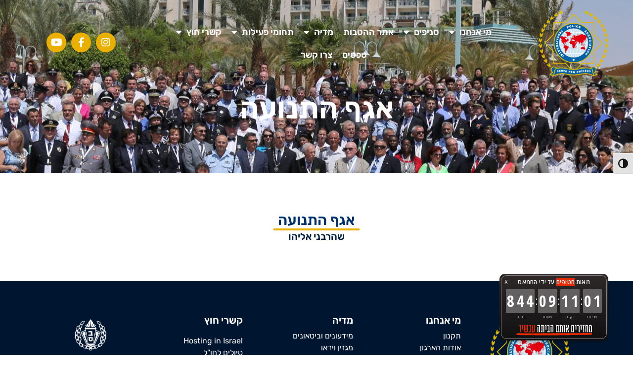

--- FILE ---
content_type: text/html; charset=UTF-8
request_url: https://ipa-israel.org.il/branch/%D7%90%D7%92%D7%A3-%D7%94%D7%AA%D7%A0%D7%95%D7%A2%D7%94/
body_size: 17819
content:
<!doctype html>
<html dir="rtl" lang="he-IL">
<head>
	<meta charset="UTF-8">
	<meta name="viewport" content="width=device-width, initial-scale=1">
	<link rel="profile" href="https://gmpg.org/xfn/11">
	<title>אגף התנועה &#8211; IPA</title>
<meta name='robots' content='max-image-preview:large' />
<link rel='dns-prefetch' href='//www.googletagmanager.com' />
<link rel="alternate" type="application/rss+xml" title="IPA &laquo; פיד‏" href="https://ipa-israel.org.il/feed/" />
<link rel="alternate" type="application/rss+xml" title="IPA &laquo; פיד תגובות‏" href="https://ipa-israel.org.il/comments/feed/" />
<link rel="alternate" title="oEmbed (JSON)" type="application/json+oembed" href="https://ipa-israel.org.il/wp-json/oembed/1.0/embed?url=https%3A%2F%2Fipa-israel.org.il%2Fbranch%2F%25d7%2590%25d7%2592%25d7%25a3-%25d7%2594%25d7%25aa%25d7%25a0%25d7%2595%25d7%25a2%25d7%2594%2F" />
<link rel="alternate" title="oEmbed (XML)" type="text/xml+oembed" href="https://ipa-israel.org.il/wp-json/oembed/1.0/embed?url=https%3A%2F%2Fipa-israel.org.il%2Fbranch%2F%25d7%2590%25d7%2592%25d7%25a3-%25d7%2594%25d7%25aa%25d7%25a0%25d7%2595%25d7%25a2%25d7%2594%2F&#038;format=xml" />
<style id='wp-img-auto-sizes-contain-inline-css'>
img:is([sizes=auto i],[sizes^="auto," i]){contain-intrinsic-size:3000px 1500px}
/*# sourceURL=wp-img-auto-sizes-contain-inline-css */
</style>
<style id='wp-emoji-styles-inline-css'>

	img.wp-smiley, img.emoji {
		display: inline !important;
		border: none !important;
		box-shadow: none !important;
		height: 1em !important;
		width: 1em !important;
		margin: 0 0.07em !important;
		vertical-align: -0.1em !important;
		background: none !important;
		padding: 0 !important;
	}
/*# sourceURL=wp-emoji-styles-inline-css */
</style>
<link rel='stylesheet' id='wp-block-library-rtl-css' href='https://ipa-israel.org.il/wp-includes/css/dist/block-library/style-rtl.min.css?ver=6.9' media='all' />
<style id='classic-theme-styles-inline-css'>
/*! This file is auto-generated */
.wp-block-button__link{color:#fff;background-color:#32373c;border-radius:9999px;box-shadow:none;text-decoration:none;padding:calc(.667em + 2px) calc(1.333em + 2px);font-size:1.125em}.wp-block-file__button{background:#32373c;color:#fff;text-decoration:none}
/*# sourceURL=/wp-includes/css/classic-themes.min.css */
</style>
<link rel='stylesheet' id='jet-engine-frontend-css' href='https://ipa-israel.org.il/wp-content/plugins/jet-engine/assets/css/frontend.css?ver=3.4.2' media='all' />
<style id='global-styles-inline-css'>
:root{--wp--preset--aspect-ratio--square: 1;--wp--preset--aspect-ratio--4-3: 4/3;--wp--preset--aspect-ratio--3-4: 3/4;--wp--preset--aspect-ratio--3-2: 3/2;--wp--preset--aspect-ratio--2-3: 2/3;--wp--preset--aspect-ratio--16-9: 16/9;--wp--preset--aspect-ratio--9-16: 9/16;--wp--preset--color--black: #000000;--wp--preset--color--cyan-bluish-gray: #abb8c3;--wp--preset--color--white: #ffffff;--wp--preset--color--pale-pink: #f78da7;--wp--preset--color--vivid-red: #cf2e2e;--wp--preset--color--luminous-vivid-orange: #ff6900;--wp--preset--color--luminous-vivid-amber: #fcb900;--wp--preset--color--light-green-cyan: #7bdcb5;--wp--preset--color--vivid-green-cyan: #00d084;--wp--preset--color--pale-cyan-blue: #8ed1fc;--wp--preset--color--vivid-cyan-blue: #0693e3;--wp--preset--color--vivid-purple: #9b51e0;--wp--preset--gradient--vivid-cyan-blue-to-vivid-purple: linear-gradient(135deg,rgb(6,147,227) 0%,rgb(155,81,224) 100%);--wp--preset--gradient--light-green-cyan-to-vivid-green-cyan: linear-gradient(135deg,rgb(122,220,180) 0%,rgb(0,208,130) 100%);--wp--preset--gradient--luminous-vivid-amber-to-luminous-vivid-orange: linear-gradient(135deg,rgb(252,185,0) 0%,rgb(255,105,0) 100%);--wp--preset--gradient--luminous-vivid-orange-to-vivid-red: linear-gradient(135deg,rgb(255,105,0) 0%,rgb(207,46,46) 100%);--wp--preset--gradient--very-light-gray-to-cyan-bluish-gray: linear-gradient(135deg,rgb(238,238,238) 0%,rgb(169,184,195) 100%);--wp--preset--gradient--cool-to-warm-spectrum: linear-gradient(135deg,rgb(74,234,220) 0%,rgb(151,120,209) 20%,rgb(207,42,186) 40%,rgb(238,44,130) 60%,rgb(251,105,98) 80%,rgb(254,248,76) 100%);--wp--preset--gradient--blush-light-purple: linear-gradient(135deg,rgb(255,206,236) 0%,rgb(152,150,240) 100%);--wp--preset--gradient--blush-bordeaux: linear-gradient(135deg,rgb(254,205,165) 0%,rgb(254,45,45) 50%,rgb(107,0,62) 100%);--wp--preset--gradient--luminous-dusk: linear-gradient(135deg,rgb(255,203,112) 0%,rgb(199,81,192) 50%,rgb(65,88,208) 100%);--wp--preset--gradient--pale-ocean: linear-gradient(135deg,rgb(255,245,203) 0%,rgb(182,227,212) 50%,rgb(51,167,181) 100%);--wp--preset--gradient--electric-grass: linear-gradient(135deg,rgb(202,248,128) 0%,rgb(113,206,126) 100%);--wp--preset--gradient--midnight: linear-gradient(135deg,rgb(2,3,129) 0%,rgb(40,116,252) 100%);--wp--preset--font-size--small: 13px;--wp--preset--font-size--medium: 20px;--wp--preset--font-size--large: 36px;--wp--preset--font-size--x-large: 42px;--wp--preset--spacing--20: 0.44rem;--wp--preset--spacing--30: 0.67rem;--wp--preset--spacing--40: 1rem;--wp--preset--spacing--50: 1.5rem;--wp--preset--spacing--60: 2.25rem;--wp--preset--spacing--70: 3.38rem;--wp--preset--spacing--80: 5.06rem;--wp--preset--shadow--natural: 6px 6px 9px rgba(0, 0, 0, 0.2);--wp--preset--shadow--deep: 12px 12px 50px rgba(0, 0, 0, 0.4);--wp--preset--shadow--sharp: 6px 6px 0px rgba(0, 0, 0, 0.2);--wp--preset--shadow--outlined: 6px 6px 0px -3px rgb(255, 255, 255), 6px 6px rgb(0, 0, 0);--wp--preset--shadow--crisp: 6px 6px 0px rgb(0, 0, 0);}:where(.is-layout-flex){gap: 0.5em;}:where(.is-layout-grid){gap: 0.5em;}body .is-layout-flex{display: flex;}.is-layout-flex{flex-wrap: wrap;align-items: center;}.is-layout-flex > :is(*, div){margin: 0;}body .is-layout-grid{display: grid;}.is-layout-grid > :is(*, div){margin: 0;}:where(.wp-block-columns.is-layout-flex){gap: 2em;}:where(.wp-block-columns.is-layout-grid){gap: 2em;}:where(.wp-block-post-template.is-layout-flex){gap: 1.25em;}:where(.wp-block-post-template.is-layout-grid){gap: 1.25em;}.has-black-color{color: var(--wp--preset--color--black) !important;}.has-cyan-bluish-gray-color{color: var(--wp--preset--color--cyan-bluish-gray) !important;}.has-white-color{color: var(--wp--preset--color--white) !important;}.has-pale-pink-color{color: var(--wp--preset--color--pale-pink) !important;}.has-vivid-red-color{color: var(--wp--preset--color--vivid-red) !important;}.has-luminous-vivid-orange-color{color: var(--wp--preset--color--luminous-vivid-orange) !important;}.has-luminous-vivid-amber-color{color: var(--wp--preset--color--luminous-vivid-amber) !important;}.has-light-green-cyan-color{color: var(--wp--preset--color--light-green-cyan) !important;}.has-vivid-green-cyan-color{color: var(--wp--preset--color--vivid-green-cyan) !important;}.has-pale-cyan-blue-color{color: var(--wp--preset--color--pale-cyan-blue) !important;}.has-vivid-cyan-blue-color{color: var(--wp--preset--color--vivid-cyan-blue) !important;}.has-vivid-purple-color{color: var(--wp--preset--color--vivid-purple) !important;}.has-black-background-color{background-color: var(--wp--preset--color--black) !important;}.has-cyan-bluish-gray-background-color{background-color: var(--wp--preset--color--cyan-bluish-gray) !important;}.has-white-background-color{background-color: var(--wp--preset--color--white) !important;}.has-pale-pink-background-color{background-color: var(--wp--preset--color--pale-pink) !important;}.has-vivid-red-background-color{background-color: var(--wp--preset--color--vivid-red) !important;}.has-luminous-vivid-orange-background-color{background-color: var(--wp--preset--color--luminous-vivid-orange) !important;}.has-luminous-vivid-amber-background-color{background-color: var(--wp--preset--color--luminous-vivid-amber) !important;}.has-light-green-cyan-background-color{background-color: var(--wp--preset--color--light-green-cyan) !important;}.has-vivid-green-cyan-background-color{background-color: var(--wp--preset--color--vivid-green-cyan) !important;}.has-pale-cyan-blue-background-color{background-color: var(--wp--preset--color--pale-cyan-blue) !important;}.has-vivid-cyan-blue-background-color{background-color: var(--wp--preset--color--vivid-cyan-blue) !important;}.has-vivid-purple-background-color{background-color: var(--wp--preset--color--vivid-purple) !important;}.has-black-border-color{border-color: var(--wp--preset--color--black) !important;}.has-cyan-bluish-gray-border-color{border-color: var(--wp--preset--color--cyan-bluish-gray) !important;}.has-white-border-color{border-color: var(--wp--preset--color--white) !important;}.has-pale-pink-border-color{border-color: var(--wp--preset--color--pale-pink) !important;}.has-vivid-red-border-color{border-color: var(--wp--preset--color--vivid-red) !important;}.has-luminous-vivid-orange-border-color{border-color: var(--wp--preset--color--luminous-vivid-orange) !important;}.has-luminous-vivid-amber-border-color{border-color: var(--wp--preset--color--luminous-vivid-amber) !important;}.has-light-green-cyan-border-color{border-color: var(--wp--preset--color--light-green-cyan) !important;}.has-vivid-green-cyan-border-color{border-color: var(--wp--preset--color--vivid-green-cyan) !important;}.has-pale-cyan-blue-border-color{border-color: var(--wp--preset--color--pale-cyan-blue) !important;}.has-vivid-cyan-blue-border-color{border-color: var(--wp--preset--color--vivid-cyan-blue) !important;}.has-vivid-purple-border-color{border-color: var(--wp--preset--color--vivid-purple) !important;}.has-vivid-cyan-blue-to-vivid-purple-gradient-background{background: var(--wp--preset--gradient--vivid-cyan-blue-to-vivid-purple) !important;}.has-light-green-cyan-to-vivid-green-cyan-gradient-background{background: var(--wp--preset--gradient--light-green-cyan-to-vivid-green-cyan) !important;}.has-luminous-vivid-amber-to-luminous-vivid-orange-gradient-background{background: var(--wp--preset--gradient--luminous-vivid-amber-to-luminous-vivid-orange) !important;}.has-luminous-vivid-orange-to-vivid-red-gradient-background{background: var(--wp--preset--gradient--luminous-vivid-orange-to-vivid-red) !important;}.has-very-light-gray-to-cyan-bluish-gray-gradient-background{background: var(--wp--preset--gradient--very-light-gray-to-cyan-bluish-gray) !important;}.has-cool-to-warm-spectrum-gradient-background{background: var(--wp--preset--gradient--cool-to-warm-spectrum) !important;}.has-blush-light-purple-gradient-background{background: var(--wp--preset--gradient--blush-light-purple) !important;}.has-blush-bordeaux-gradient-background{background: var(--wp--preset--gradient--blush-bordeaux) !important;}.has-luminous-dusk-gradient-background{background: var(--wp--preset--gradient--luminous-dusk) !important;}.has-pale-ocean-gradient-background{background: var(--wp--preset--gradient--pale-ocean) !important;}.has-electric-grass-gradient-background{background: var(--wp--preset--gradient--electric-grass) !important;}.has-midnight-gradient-background{background: var(--wp--preset--gradient--midnight) !important;}.has-small-font-size{font-size: var(--wp--preset--font-size--small) !important;}.has-medium-font-size{font-size: var(--wp--preset--font-size--medium) !important;}.has-large-font-size{font-size: var(--wp--preset--font-size--large) !important;}.has-x-large-font-size{font-size: var(--wp--preset--font-size--x-large) !important;}
:where(.wp-block-post-template.is-layout-flex){gap: 1.25em;}:where(.wp-block-post-template.is-layout-grid){gap: 1.25em;}
:where(.wp-block-term-template.is-layout-flex){gap: 1.25em;}:where(.wp-block-term-template.is-layout-grid){gap: 1.25em;}
:where(.wp-block-columns.is-layout-flex){gap: 2em;}:where(.wp-block-columns.is-layout-grid){gap: 2em;}
:root :where(.wp-block-pullquote){font-size: 1.5em;line-height: 1.6;}
/*# sourceURL=global-styles-inline-css */
</style>
<link rel='stylesheet' id='ui-font-css' href='https://ipa-israel.org.il/wp-content/plugins/wp-accessibility/toolbar/fonts/css/a11y-toolbar.css?ver=2.3.1' media='all' />
<link rel='stylesheet' id='wpa-toolbar-css' href='https://ipa-israel.org.il/wp-content/plugins/wp-accessibility/toolbar/css/a11y.css?ver=2.3.1' media='all' />
<link rel='stylesheet' id='ui-fontsize.css-css' href='https://ipa-israel.org.il/wp-content/plugins/wp-accessibility/toolbar/css/a11y-fontsize.css?ver=2.3.1' media='all' />
<style id='ui-fontsize.css-inline-css'>
html { --wpa-font-size: clamp( 24px, 1.5rem, 36px ); --wpa-h1-size : clamp( 48px, 3rem, 72px ); --wpa-h2-size : clamp( 40px, 2.5rem, 60px ); --wpa-h3-size : clamp( 32px, 2rem, 48px ); --wpa-h4-size : clamp( 28px, 1.75rem, 42px ); --wpa-sub-list-size: 1.1em; --wpa-sub-sub-list-size: 1em; } 
/*# sourceURL=ui-fontsize.css-inline-css */
</style>
<link rel='stylesheet' id='wpa-style-css' href='https://ipa-israel.org.il/wp-content/plugins/wp-accessibility/css/wpa-style.css?ver=2.3.1' media='all' />
<style id='wpa-style-inline-css'>
:root { --admin-bar-top : 7px; }
/*# sourceURL=wpa-style-inline-css */
</style>
<link rel='stylesheet' id='wpml-legacy-horizontal-list-0-css' href='https://ipa-israel.org.il/wp-content/plugins/sitepress-multilingual-cms/templates/language-switchers/legacy-list-horizontal/style.min.css?ver=1' media='all' />
<link rel='stylesheet' id='hello-elementor-css' href='https://ipa-israel.org.il/wp-content/themes/hello-elementor/style.min.css?ver=3.0.1' media='all' />
<link rel='stylesheet' id='hello-elementor-theme-style-css' href='https://ipa-israel.org.il/wp-content/themes/hello-elementor/theme.min.css?ver=3.0.1' media='all' />
<link rel='stylesheet' id='hello-elementor-header-footer-css' href='https://ipa-israel.org.il/wp-content/themes/hello-elementor/header-footer.min.css?ver=3.0.1' media='all' />
<link rel='stylesheet' id='elementor-frontend-css' href='https://ipa-israel.org.il/wp-content/uploads/elementor/css/custom-frontend.min.css?ver=1769575235' media='all' />
<link rel='stylesheet' id='elementor-post-4-css' href='https://ipa-israel.org.il/wp-content/uploads/elementor/css/post-4.css?ver=1769575235' media='all' />
<link rel='stylesheet' id='widget-nav-menu-css' href='https://ipa-israel.org.il/wp-content/uploads/elementor/css/custom-pro-widget-nav-menu-rtl.min.css?ver=1769575235' media='all' />
<link rel='stylesheet' id='e-sticky-css' href='https://ipa-israel.org.il/wp-content/plugins/elementor-pro/assets/css/modules/sticky.min.css?ver=3.34.3' media='all' />
<link rel='stylesheet' id='widget-image-css' href='https://ipa-israel.org.il/wp-content/plugins/elementor/assets/css/widget-image-rtl.min.css?ver=3.34.3' media='all' />
<link rel='stylesheet' id='widget-heading-css' href='https://ipa-israel.org.il/wp-content/plugins/elementor/assets/css/widget-heading-rtl.min.css?ver=3.34.3' media='all' />
<link rel='stylesheet' id='widget-icon-box-css' href='https://ipa-israel.org.il/wp-content/uploads/elementor/css/custom-widget-icon-box-rtl.min.css?ver=1769575235' media='all' />
<link rel='stylesheet' id='widget-icon-list-css' href='https://ipa-israel.org.il/wp-content/uploads/elementor/css/custom-widget-icon-list-rtl.min.css?ver=1769575235' media='all' />
<link rel='stylesheet' id='e-animation-float-css' href='https://ipa-israel.org.il/wp-content/plugins/elementor/assets/lib/animations/styles/e-animation-float.min.css?ver=3.34.3' media='all' />
<link rel='stylesheet' id='widget-divider-css' href='https://ipa-israel.org.il/wp-content/plugins/elementor/assets/css/widget-divider-rtl.min.css?ver=3.34.3' media='all' />
<link rel='stylesheet' id='jet-elements-css' href='https://ipa-israel.org.il/wp-content/plugins/jet-elements/assets/css/jet-elements-rtl.css?ver=2.6.17.1' media='all' />
<link rel='stylesheet' id='jet-elements-skin-css' href='https://ipa-israel.org.il/wp-content/plugins/jet-elements/assets/css/jet-elements-skin-rtl.css?ver=2.6.17.1' media='all' />
<link rel='stylesheet' id='elementor-icons-css' href='https://ipa-israel.org.il/wp-content/plugins/elementor/assets/lib/eicons/css/elementor-icons.min.css?ver=5.46.0' media='all' />
<link rel='stylesheet' id='jet-tricks-frontend-css' href='https://ipa-israel.org.il/wp-content/plugins/jet-tricks/assets/css/jet-tricks-frontend.css?ver=1.4.9' media='all' />
<link rel='stylesheet' id='elementor-post-752-css' href='https://ipa-israel.org.il/wp-content/uploads/elementor/css/post-752.css?ver=1769575236' media='all' />
<link rel='stylesheet' id='elementor-post-825-css' href='https://ipa-israel.org.il/wp-content/uploads/elementor/css/post-825.css?ver=1769575236' media='all' />
<link rel='stylesheet' id='elementor-post-2983-css' href='https://ipa-israel.org.il/wp-content/uploads/elementor/css/post-2983.css?ver=1769587959' media='all' />
<style id='hide_field_class_style-inline-css'>
.cfef-hidden, .cfef-hidden-step-field {
			display: none !important;
	}
/*# sourceURL=hide_field_class_style-inline-css */
</style>
<link rel='stylesheet' id='elementor_signature-css' href='https://ipa-israel.org.il/wp-content/plugins/signature-field-for-elementor-forms/lib/css/jquery.signature.css?ver=6.9' media='all' />
<link rel='stylesheet' id='elementor-gf-local-rubik-css' href='https://ipa-israel.org.il/wp-content/uploads/elementor/google-fonts/css/rubik.css?ver=1742273467' media='all' />
<link rel='stylesheet' id='elementor-icons-shared-0-css' href='https://ipa-israel.org.il/wp-content/plugins/elementor/assets/lib/font-awesome/css/fontawesome.min.css?ver=5.15.3' media='all' />
<link rel='stylesheet' id='elementor-icons-fa-solid-css' href='https://ipa-israel.org.il/wp-content/plugins/elementor/assets/lib/font-awesome/css/solid.min.css?ver=5.15.3' media='all' />
<link rel='stylesheet' id='elementor-icons-fa-brands-css' href='https://ipa-israel.org.il/wp-content/plugins/elementor/assets/lib/font-awesome/css/brands.min.css?ver=5.15.3' media='all' />
<script id="wpml-cookie-js-extra">
var wpml_cookies = {"wp-wpml_current_language":{"value":"he","expires":1,"path":"/"}};
var wpml_cookies = {"wp-wpml_current_language":{"value":"he","expires":1,"path":"/"}};
//# sourceURL=wpml-cookie-js-extra
</script>
<script src="https://ipa-israel.org.il/wp-content/plugins/sitepress-multilingual-cms/res/js/cookies/language-cookie.js?ver=486900" id="wpml-cookie-js" defer data-wp-strategy="defer"></script>
<script src="https://ipa-israel.org.il/wp-includes/js/jquery/jquery.min.js?ver=3.7.1" id="jquery-core-js"></script>
<script src="https://ipa-israel.org.il/wp-includes/js/jquery/jquery-migrate.min.js?ver=3.4.1" id="jquery-migrate-js"></script>
<script src="https://ipa-israel.org.il/wp-includes/js/jquery/ui/core.min.js?ver=1.13.3" id="jquery-ui-core-js"></script>
<script src="https://ipa-israel.org.il/wp-includes/js/jquery/ui/mouse.min.js?ver=1.13.3" id="jquery-ui-mouse-js"></script>
<script src="https://ipa-israel.org.il/wp-content/plugins/signature-field-for-elementor-forms/lib/js/jquery.signature.js?ver=6.9" id="elementor_signature_lib-js"></script>
<script src="https://ipa-israel.org.il/wp-content/plugins/signature-field-for-elementor-forms/lib/js/jquery.ui.touch-punch.min.js?ver=6.9" id="jquery-ui-touch-punch-js"></script>
<script src="https://ipa-israel.org.il/wp-content/plugins/signature-field-for-elementor-forms/lib/js/signature.js?ver=1769603455" id="elementor_signature-js"></script>
<link rel="https://api.w.org/" href="https://ipa-israel.org.il/wp-json/" /><link rel="alternate" title="JSON" type="application/json" href="https://ipa-israel.org.il/wp-json/wp/v2/branch/1574" /><link rel="EditURI" type="application/rsd+xml" title="RSD" href="https://ipa-israel.org.il/xmlrpc.php?rsd" />
<meta name="generator" content="WordPress 6.9" />
<link rel="canonical" href="https://ipa-israel.org.il/branch/%d7%90%d7%92%d7%a3-%d7%94%d7%aa%d7%a0%d7%95%d7%a2%d7%94/" />
<link rel='shortlink' href='https://ipa-israel.org.il/?p=1574' />
<meta name="generator" content="WPML ver:4.8.6 stt:1,20;" />
<meta name="generator" content="Site Kit by Google 1.171.0" /><!-- Google tag (gtag.js) -->
<script async src="https://www.googletagmanager.com/gtag/js?id=G-2ZLXY3WX3V"></script>
<script>
  window.dataLayer = window.dataLayer || [];
  function gtag(){dataLayer.push(arguments);}
  gtag('js', new Date());

  gtag('config', 'G-2ZLXY3WX3V');
</script><!-- Google Tag Manager -->
<script>(function(w,d,s,l,i){w[l]=w[l]||[];w[l].push({'gtm.start':
new Date().getTime(),event:'gtm.js'});var f=d.getElementsByTagName(s)[0],
j=d.createElement(s),dl=l!='dataLayer'?'&l='+l:'';j.async=true;j.src=
'https://www.googletagmanager.com/gtm.js?id='+i+dl;f.parentNode.insertBefore(j,f);
})(window,document,'script','dataLayer','GTM-PSH66Z65');</script>
<!-- End Google Tag Manager --><meta name="generator" content="Elementor 3.34.3; features: additional_custom_breakpoints; settings: css_print_method-external, google_font-enabled, font_display-swap">
			<style>
				.e-con.e-parent:nth-of-type(n+4):not(.e-lazyloaded):not(.e-no-lazyload),
				.e-con.e-parent:nth-of-type(n+4):not(.e-lazyloaded):not(.e-no-lazyload) * {
					background-image: none !important;
				}
				@media screen and (max-height: 1024px) {
					.e-con.e-parent:nth-of-type(n+3):not(.e-lazyloaded):not(.e-no-lazyload),
					.e-con.e-parent:nth-of-type(n+3):not(.e-lazyloaded):not(.e-no-lazyload) * {
						background-image: none !important;
					}
				}
				@media screen and (max-height: 640px) {
					.e-con.e-parent:nth-of-type(n+2):not(.e-lazyloaded):not(.e-no-lazyload),
					.e-con.e-parent:nth-of-type(n+2):not(.e-lazyloaded):not(.e-no-lazyload) * {
						background-image: none !important;
					}
				}
			</style>
			<link rel="icon" href="https://ipa-israel.org.il/wp-content/uploads/2023/06/IPA_Emblem_RGB_72dpi-150x150.jpg" sizes="32x32" />
<link rel="icon" href="https://ipa-israel.org.il/wp-content/uploads/2023/06/IPA_Emblem_RGB_72dpi.jpg" sizes="192x192" />
<link rel="apple-touch-icon" href="https://ipa-israel.org.il/wp-content/uploads/2023/06/IPA_Emblem_RGB_72dpi.jpg" />
<meta name="msapplication-TileImage" content="https://ipa-israel.org.il/wp-content/uploads/2023/06/IPA_Emblem_RGB_72dpi.jpg" />
</head>
<body class="rtl wp-singular branch-template-default single single-branch postid-1574 wp-custom-logo wp-theme-hello-elementor elementor-default elementor-kit-4 elementor-page-2983">
    
    
<div id="bthn" lang="he"></div><script>
(function () {
   var script = document.createElement("script");
   script.type = "text/javascript";
   script.src = "https://bringthemhomenow.net/1.1.0/hostages-ticker.js";
   script.setAttribute(
     "integrity",
     "sha384-DHuakkmS4DXvIW79Ttuqjvl95NepBRwfVGx6bmqBJVVwqsosq8hROrydHItKdsne"
   );
   script.setAttribute("crossorigin", "anonymous");
   document.getElementsByTagName("head")[0].appendChild(script);
 })();
</script>


<!-- Google Tag Manager (noscript) -->
<noscript><iframe src="https://www.googletagmanager.com/ns.html?id=GTM-PSH66Z65"
height="0" width="0" style="display:none;visibility:hidden"></iframe></noscript>
<!-- End Google Tag Manager (noscript) -->
<a class="skip-link screen-reader-text" href="#content">דלג לתוכן</a>

		<header data-elementor-type="header" data-elementor-id="752" class="elementor elementor-752 elementor-location-header" data-elementor-post-type="elementor_library">
					<section class="elementor-section elementor-top-section elementor-element elementor-element-1fdd324 elementor-section-height-min-height elementor-section-boxed elementor-section-height-default elementor-section-items-middle" data-id="1fdd324" data-element_type="section" data-settings="{&quot;jet_parallax_layout_list&quot;:[]}">
						<div class="elementor-container elementor-column-gap-default">
					<div class="elementor-column elementor-col-100 elementor-top-column elementor-element elementor-element-ecbe4d7" data-id="ecbe4d7" data-element_type="column">
			<div class="elementor-widget-wrap">
							</div>
		</div>
					</div>
		</section>
				<section class="elementor-section elementor-top-section elementor-element elementor-element-7e7ec20 elementor-section-full_width elementor-hidden-mobile elementor-section-height-default elementor-section-height-default" data-id="7e7ec20" data-element_type="section" data-settings="{&quot;background_background&quot;:&quot;classic&quot;,&quot;jet_parallax_layout_list&quot;:[],&quot;sticky&quot;:&quot;top&quot;,&quot;sticky_on&quot;:[&quot;desktop&quot;,&quot;tablet&quot;,&quot;mobile&quot;],&quot;sticky_offset&quot;:0,&quot;sticky_effects_offset&quot;:0,&quot;sticky_anchor_link_offset&quot;:0}">
						<div class="elementor-container elementor-column-gap-default">
					<div class="elementor-column elementor-col-33 elementor-top-column elementor-element elementor-element-eedbdce" data-id="eedbdce" data-element_type="column">
			<div class="elementor-widget-wrap elementor-element-populated">
						<div class="elementor-element elementor-element-279850c elementor-widget__width-initial make_logo elementor-widget elementor-widget-html" data-id="279850c" data-element_type="widget" data-widget_type="html.default">
				<div class="elementor-widget-container">
					<div class="elementor-widget-container">
			<a href="/"><div class="custom-logo"></div></a>		</div>				</div>
				</div>
					</div>
		</div>
				<div class="elementor-column elementor-col-33 elementor-top-column elementor-element elementor-element-52c5c38" data-id="52c5c38" data-element_type="column">
			<div class="elementor-widget-wrap elementor-element-populated">
						<div class="elementor-element elementor-element-6178ac9 elementor-nav-menu__align-center menu menu_no elementor-nav-menu--stretch elementor-widget__width-initial elementor-widget-mobile__width-initial elementor-nav-menu--dropdown-tablet elementor-nav-menu__text-align-aside elementor-nav-menu--toggle elementor-nav-menu--burger elementor-widget elementor-widget-nav-menu" data-id="6178ac9" data-element_type="widget" data-settings="{&quot;full_width&quot;:&quot;stretch&quot;,&quot;layout&quot;:&quot;horizontal&quot;,&quot;submenu_icon&quot;:{&quot;value&quot;:&quot;&lt;i class=\&quot;fas fa-caret-down\&quot; aria-hidden=\&quot;true\&quot;&gt;&lt;\/i&gt;&quot;,&quot;library&quot;:&quot;fa-solid&quot;},&quot;toggle&quot;:&quot;burger&quot;}" data-widget_type="nav-menu.default">
				<div class="elementor-widget-container">
								<nav aria-label="תפריט" class="elementor-nav-menu--main elementor-nav-menu__container elementor-nav-menu--layout-horizontal e--pointer-text e--animation-float">
				<ul id="menu-1-6178ac9" class="elementor-nav-menu"><li class="menu-item menu-item-type-custom menu-item-object-custom menu-item-has-children menu-item-112"><a href="#" class="elementor-item elementor-item-anchor">מי אנחנו</a>
<ul class="sub-menu elementor-nav-menu--dropdown">
	<li class="menu-item menu-item-type-custom menu-item-object-custom menu-item-2417"><a target="_blank" href="https://ipa-israel.org.il/wp-content/uploads/2024/05/תקנון-מאושר-ברשם-העמותות-מיום-20.4.23-כולל-כריכות.pdf" class="elementor-sub-item">תקנון</a></li>
	<li class="menu-item menu-item-type-post_type menu-item-object-page menu-item-1119"><a href="https://ipa-israel.org.il/%d7%90%d7%95%d7%93%d7%95%d7%aa-%d7%94%d7%90%d7%a8%d7%92%d7%95%d7%9f/" class="elementor-sub-item">אודות הארגון</a></li>
	<li class="menu-item menu-item-type-post_type menu-item-object-page menu-item-1508"><a href="https://ipa-israel.org.il/%d7%a0%d7%a9%d7%99%d7%90%d7%95%d7%aa-%d7%95%d7%9e%d7%a0%d7%92%d7%a0%d7%95%d7%9f/" class="elementor-sub-item">נשיאות ומנגנון</a></li>
	<li class="menu-item menu-item-type-post_type menu-item-object-page menu-item-1084"><a href="https://ipa-israel.org.il/%d7%94%d7%99%d7%a1%d7%98%d7%95%d7%a8%d7%99%d7%aa-%d7%94%d7%90%d7%a8%d7%92%d7%95%d7%9f/" class="elementor-sub-item">היסטורית הארגון</a></li>
	<li class="menu-item menu-item-type-post_type menu-item-object-page menu-item-1507"><a href="https://ipa-israel.org.il/%d7%94%d7%a6%d7%98%d7%a8%d7%a4%d7%95-%d7%90%d7%9c%d7%99%d7%a0%d7%95/" class="elementor-sub-item">הצטרפו אלינו</a></li>
	<li class="menu-item menu-item-type-post_type menu-item-object-page menu-item-8183"><a href="https://ipa-israel.org.il/%d7%a9%d7%9b%d7%a8-%d7%95%d7%92%d7%99%d7%9e%d7%9c%d7%90%d7%95%d7%aa-%d7%a2%d7%93%d7%9b%d7%95%d7%a0%d7%99%d7%9d/" class="elementor-sub-item">שכר וגימלאות-עדכונים</a></li>
</ul>
</li>
<li class="menu-item menu-item-type-custom menu-item-object-custom menu-item-has-children menu-item-115"><a href="https://ipa-israel.org.il/branch/" class="elementor-item">סניפים</a>
<ul class="sub-menu elementor-nav-menu--dropdown">
	<li class="menu-item menu-item-type-post_type menu-item-object-page menu-item-2391"><a href="https://ipa-israel.org.il/%d7%a1%d7%a0%d7%99%d7%a4%d7%99-%d7%94%d7%a6%d7%a4%d7%95%d7%9f/" class="elementor-sub-item">סניפי צפון/חוף</a></li>
	<li class="menu-item menu-item-type-post_type menu-item-object-page menu-item-2390"><a href="https://ipa-israel.org.il/%d7%a1%d7%a0%d7%99%d7%a4%d7%99-%d7%94%d7%9e%d7%a8%d7%9b%d7%96/" class="elementor-sub-item">סניפי המרכז</a></li>
	<li class="menu-item menu-item-type-post_type menu-item-object-page menu-item-2392"><a href="https://ipa-israel.org.il/%d7%a1%d7%a0%d7%99%d7%a4%d7%99-%d7%99%d7%a8%d7%95%d7%a9%d7%9c%d7%99%d7%9d/" class="elementor-sub-item">סניפי ירושלים</a></li>
	<li class="menu-item menu-item-type-post_type menu-item-object-page menu-item-2389"><a href="https://ipa-israel.org.il/%d7%a1%d7%a0%d7%99%d7%a4%d7%99-%d7%94%d7%93%d7%a8%d7%95%d7%9d/" class="elementor-sub-item">סניפי הדרום</a></li>
	<li class="menu-item menu-item-type-post_type menu-item-object-page menu-item-2388"><a href="https://ipa-israel.org.il/%d7%a1%d7%a0%d7%99%d7%a4%d7%99-%d7%92%d7%99%d7%9e%d7%9c%d7%90%d7%99%d7%9d/" class="elementor-sub-item">סניפי גימלאים</a></li>
	<li class="menu-item menu-item-type-post_type menu-item-object-page menu-item-2394"><a href="https://ipa-israel.org.il/%d7%a1%d7%a0%d7%99%d7%a4%d7%99-%d7%a9%d7%91%d7%a1/" class="elementor-sub-item">סניפי שב&quot;ס</a></li>
	<li class="menu-item menu-item-type-post_type menu-item-object-page menu-item-2393"><a href="https://ipa-israel.org.il/%d7%a1%d7%a0%d7%99%d7%a4%d7%99-%d7%9e%d7%92%d7%91/" class="elementor-sub-item">סניפי מג&quot;ב</a></li>
</ul>
</li>
<li class="menu-item menu-item-type-custom menu-item-object-custom menu-item-597"><a target="_blank" href="https://ipa.megalean.co.il/orders/signin.aspx?tmpl=signin_ipa" class="elementor-item">אתר ההטבות</a></li>
<li class="menu-item menu-item-type-custom menu-item-object-custom menu-item-has-children menu-item-116"><a href="#" class="elementor-item elementor-item-anchor">מדיה</a>
<ul class="sub-menu elementor-nav-menu--dropdown">
	<li class="menu-item menu-item-type-post_type menu-item-object-page menu-item-16478"><a href="https://ipa-israel.org.il/%d7%90%d7%99%d7%a4%d7%90-%d7%99%d7%a9%d7%a8%d7%90%d7%9c-%d7%91%d7%a2%d7%95%d7%9c%d7%9d/" class="elementor-sub-item">איפ&quot;א ישראל בעולם</a></li>
	<li class="menu-item menu-item-type-post_type menu-item-object-page menu-item-7714"><a href="https://ipa-israel.org.il/%d7%9e%d7%99%d7%93%d7%a2%d7%95%d7%a0%d7%99%d7%9d/" class="elementor-sub-item">מידעונים</a></li>
	<li class="menu-item menu-item-type-post_type menu-item-object-page menu-item-2723"><a href="https://ipa-israel.org.il/%d7%9e%d7%92%d7%96%d7%99%d7%9f-%d7%95%d7%99%d7%93%d7%90%d7%95/" class="elementor-sub-item">מגזין וידאו</a></li>
	<li class="menu-item menu-item-type-post_type menu-item-object-page menu-item-2724"><a href="https://ipa-israel.org.il/%d7%92%d7%9c%d7%a8%d7%99%d7%94/" class="elementor-sub-item">גלריה</a></li>
	<li class="menu-item menu-item-type-post_type menu-item-object-page menu-item-2722"><a href="https://ipa-israel.org.il/%d7%9e%d7%95%d7%a8%d7%a9%d7%aa-%d7%90%d7%99%d7%a4%d7%90/" class="elementor-sub-item">מורשת איפ&quot;א</a></li>
</ul>
</li>
<li class="menu-item menu-item-type-custom menu-item-object-custom menu-item-has-children menu-item-2466"><a href="#" class="elementor-item elementor-item-anchor">תחומי פעילות</a>
<ul class="sub-menu elementor-nav-menu--dropdown">
	<li class="menu-item menu-item-type-post_type menu-item-object-page menu-item-2463"><a href="https://ipa-israel.org.il/%d7%90%d7%99%d7%a8%d7%95%d7%97/" class="elementor-sub-item">אירוח</a></li>
	<li class="menu-item menu-item-type-post_type menu-item-object-page menu-item-2462"><a href="https://ipa-israel.org.il/%d7%93%d7%aa-%d7%95%d7%9e%d7%95%d7%a8%d7%a9%d7%aa/" class="elementor-sub-item">דת ומורשת</a></li>
	<li class="menu-item menu-item-type-post_type menu-item-object-page menu-item-2465"><a href="https://ipa-israel.org.il/%d7%a1%d7%a4%d7%95%d7%a8%d7%98/" class="elementor-sub-item">ספורט</a></li>
	<li class="menu-item menu-item-type-post_type menu-item-object-page menu-item-2459"><a href="https://ipa-israel.org.il/%d7%a8%d7%95%d7%95%d7%97%d7%94/" class="elementor-sub-item">רווחה</a></li>
	<li class="menu-item menu-item-type-post_type menu-item-object-page menu-item-2318"><a href="https://ipa-israel.org.il/%d7%a9%d7%99-%d7%a9%d7%a0%d7%aa%d7%99/" class="elementor-sub-item">שי שנתי</a></li>
	<li class="menu-item menu-item-type-post_type menu-item-object-page menu-item-2461"><a href="https://ipa-israel.org.il/%d7%aa%d7%99%d7%99%d7%a8%d7%95%d7%aa-%d7%97%d7%95%d7%a5/" class="elementor-sub-item">תיירות חוץ</a></li>
	<li class="menu-item menu-item-type-post_type menu-item-object-page menu-item-3053"><a href="https://ipa-israel.org.il/%d7%aa%d7%99%d7%99%d7%a8%d7%95%d7%aa-%d7%a4%d7%a0%d7%99%d7%9d/" class="elementor-sub-item">תיירות פנים</a></li>
	<li class="menu-item menu-item-type-post_type menu-item-object-page menu-item-2460"><a href="https://ipa-israel.org.il/%d7%aa%d7%a7%d7%a9%d7%95%d7%a8%d7%aa/" class="elementor-sub-item">תקשורת</a></li>
	<li class="menu-item menu-item-type-post_type menu-item-object-page menu-item-2464"><a href="https://ipa-israel.org.il/%d7%aa%d7%a8%d7%91%d7%95%d7%aa/" class="elementor-sub-item">תרבות</a></li>
	<li class="menu-item menu-item-type-post_type menu-item-object-page menu-item-10242"><a href="https://ipa-israel.org.il/%d7%94%d7%a1%d7%91%d7%a8%d7%94-%d7%9e%d7%9c%d7%97%d7%9e%d7%aa-%d7%97%d7%a8%d7%91%d7%95%d7%aa-%d7%91%d7%a8%d7%96%d7%9c/" class="elementor-sub-item">הסברה: מלחמת חרבות ברזל</a></li>
	<li class="menu-item menu-item-type-post_type menu-item-object-page menu-item-10243"><a href="https://ipa-israel.org.il/iron-swords/" class="elementor-sub-item">חירום: מלחמת חרבות ברזל</a></li>
</ul>
</li>
<li class="menu-item menu-item-type-custom menu-item-object-custom menu-item-has-children menu-item-1033"><a href="#" class="elementor-item elementor-item-anchor">קשרי חוץ</a>
<ul class="sub-menu elementor-nav-menu--dropdown">
	<li class="menu-item menu-item-type-post_type menu-item-object-page menu-item-1205"><a href="https://ipa-israel.org.il/hosting-in-israel/" class="elementor-sub-item">Hosting in Israel</a></li>
	<li class="menu-item menu-item-type-custom menu-item-object-custom menu-item-2619"><a target="_blank" href="https://ipa-israel.org.il/wp-content/uploads/2025/05/IPA-HOUSE-APRIL-25.pdf" class="elementor-sub-item">אירוח בעולם</a></li>
	<li class="menu-item menu-item-type-post_type menu-item-object-page menu-item-2490"><a href="https://ipa-israel.org.il/%d7%90%d7%99%d7%a8%d7%95%d7%a2%d7%99%d7%9d-%d7%91%d7%99%d7%a0%d7%9c%d7%90%d7%95%d7%9e%d7%99%d7%99%d7%9d/" class="elementor-sub-item">אירועים בינלאומיים</a></li>
	<li class="menu-item menu-item-type-post_type menu-item-object-page menu-item-2143"><a href="https://ipa-israel.org.il/%d7%aa%d7%a2%d7%95%d7%93%d7%aa-%d7%97%d7%91%d7%a8-%d7%91%d7%99%d7%a0%d7%9c%d7%90%d7%95%d7%9e%d7%99%d7%aa/" class="elementor-sub-item">תעודת חבר בינלאומית</a></li>
	<li class="menu-item menu-item-type-custom menu-item-object-custom menu-item-595"><a target="_blank" href="https://www.ipa-international.org/" class="elementor-sub-item">האתר הבינלאומי</a></li>
	<li class="menu-item menu-item-type-custom menu-item-object-custom menu-item-2842"><a target="_blank" href="https://www.ipa-international.org/News" class="elementor-sub-item">חדשות מהעולם</a></li>
</ul>
</li>
<li class="menu-item menu-item-type-post_type menu-item-object-page menu-item-2235"><a href="https://ipa-israel.org.il/%d7%98%d7%a4%d7%a1%d7%99%d7%9d/" class="elementor-item">טפסים</a></li>
<li class="menu-item menu-item-type-post_type menu-item-object-page menu-item-1567"><a href="https://ipa-israel.org.il/%d7%a6%d7%a8%d7%95-%d7%a7%d7%a9%d7%a8/" class="elementor-item">צרו קשר</a></li>
</ul>			</nav>
					<div class="elementor-menu-toggle" role="button" tabindex="0" aria-label="כפתור פתיחת תפריט" aria-expanded="false">
			<i aria-hidden="true" role="presentation" class="elementor-menu-toggle__icon--open eicon-menu-bar"></i><i aria-hidden="true" role="presentation" class="elementor-menu-toggle__icon--close eicon-close"></i>		</div>
					<nav class="elementor-nav-menu--dropdown elementor-nav-menu__container" aria-hidden="true">
				<ul id="menu-2-6178ac9" class="elementor-nav-menu"><li class="menu-item menu-item-type-custom menu-item-object-custom menu-item-has-children menu-item-112"><a href="#" class="elementor-item elementor-item-anchor" tabindex="-1">מי אנחנו</a>
<ul class="sub-menu elementor-nav-menu--dropdown">
	<li class="menu-item menu-item-type-custom menu-item-object-custom menu-item-2417"><a target="_blank" href="https://ipa-israel.org.il/wp-content/uploads/2024/05/תקנון-מאושר-ברשם-העמותות-מיום-20.4.23-כולל-כריכות.pdf" class="elementor-sub-item" tabindex="-1">תקנון</a></li>
	<li class="menu-item menu-item-type-post_type menu-item-object-page menu-item-1119"><a href="https://ipa-israel.org.il/%d7%90%d7%95%d7%93%d7%95%d7%aa-%d7%94%d7%90%d7%a8%d7%92%d7%95%d7%9f/" class="elementor-sub-item" tabindex="-1">אודות הארגון</a></li>
	<li class="menu-item menu-item-type-post_type menu-item-object-page menu-item-1508"><a href="https://ipa-israel.org.il/%d7%a0%d7%a9%d7%99%d7%90%d7%95%d7%aa-%d7%95%d7%9e%d7%a0%d7%92%d7%a0%d7%95%d7%9f/" class="elementor-sub-item" tabindex="-1">נשיאות ומנגנון</a></li>
	<li class="menu-item menu-item-type-post_type menu-item-object-page menu-item-1084"><a href="https://ipa-israel.org.il/%d7%94%d7%99%d7%a1%d7%98%d7%95%d7%a8%d7%99%d7%aa-%d7%94%d7%90%d7%a8%d7%92%d7%95%d7%9f/" class="elementor-sub-item" tabindex="-1">היסטורית הארגון</a></li>
	<li class="menu-item menu-item-type-post_type menu-item-object-page menu-item-1507"><a href="https://ipa-israel.org.il/%d7%94%d7%a6%d7%98%d7%a8%d7%a4%d7%95-%d7%90%d7%9c%d7%99%d7%a0%d7%95/" class="elementor-sub-item" tabindex="-1">הצטרפו אלינו</a></li>
	<li class="menu-item menu-item-type-post_type menu-item-object-page menu-item-8183"><a href="https://ipa-israel.org.il/%d7%a9%d7%9b%d7%a8-%d7%95%d7%92%d7%99%d7%9e%d7%9c%d7%90%d7%95%d7%aa-%d7%a2%d7%93%d7%9b%d7%95%d7%a0%d7%99%d7%9d/" class="elementor-sub-item" tabindex="-1">שכר וגימלאות-עדכונים</a></li>
</ul>
</li>
<li class="menu-item menu-item-type-custom menu-item-object-custom menu-item-has-children menu-item-115"><a href="https://ipa-israel.org.il/branch/" class="elementor-item" tabindex="-1">סניפים</a>
<ul class="sub-menu elementor-nav-menu--dropdown">
	<li class="menu-item menu-item-type-post_type menu-item-object-page menu-item-2391"><a href="https://ipa-israel.org.il/%d7%a1%d7%a0%d7%99%d7%a4%d7%99-%d7%94%d7%a6%d7%a4%d7%95%d7%9f/" class="elementor-sub-item" tabindex="-1">סניפי צפון/חוף</a></li>
	<li class="menu-item menu-item-type-post_type menu-item-object-page menu-item-2390"><a href="https://ipa-israel.org.il/%d7%a1%d7%a0%d7%99%d7%a4%d7%99-%d7%94%d7%9e%d7%a8%d7%9b%d7%96/" class="elementor-sub-item" tabindex="-1">סניפי המרכז</a></li>
	<li class="menu-item menu-item-type-post_type menu-item-object-page menu-item-2392"><a href="https://ipa-israel.org.il/%d7%a1%d7%a0%d7%99%d7%a4%d7%99-%d7%99%d7%a8%d7%95%d7%a9%d7%9c%d7%99%d7%9d/" class="elementor-sub-item" tabindex="-1">סניפי ירושלים</a></li>
	<li class="menu-item menu-item-type-post_type menu-item-object-page menu-item-2389"><a href="https://ipa-israel.org.il/%d7%a1%d7%a0%d7%99%d7%a4%d7%99-%d7%94%d7%93%d7%a8%d7%95%d7%9d/" class="elementor-sub-item" tabindex="-1">סניפי הדרום</a></li>
	<li class="menu-item menu-item-type-post_type menu-item-object-page menu-item-2388"><a href="https://ipa-israel.org.il/%d7%a1%d7%a0%d7%99%d7%a4%d7%99-%d7%92%d7%99%d7%9e%d7%9c%d7%90%d7%99%d7%9d/" class="elementor-sub-item" tabindex="-1">סניפי גימלאים</a></li>
	<li class="menu-item menu-item-type-post_type menu-item-object-page menu-item-2394"><a href="https://ipa-israel.org.il/%d7%a1%d7%a0%d7%99%d7%a4%d7%99-%d7%a9%d7%91%d7%a1/" class="elementor-sub-item" tabindex="-1">סניפי שב&quot;ס</a></li>
	<li class="menu-item menu-item-type-post_type menu-item-object-page menu-item-2393"><a href="https://ipa-israel.org.il/%d7%a1%d7%a0%d7%99%d7%a4%d7%99-%d7%9e%d7%92%d7%91/" class="elementor-sub-item" tabindex="-1">סניפי מג&quot;ב</a></li>
</ul>
</li>
<li class="menu-item menu-item-type-custom menu-item-object-custom menu-item-597"><a target="_blank" href="https://ipa.megalean.co.il/orders/signin.aspx?tmpl=signin_ipa" class="elementor-item" tabindex="-1">אתר ההטבות</a></li>
<li class="menu-item menu-item-type-custom menu-item-object-custom menu-item-has-children menu-item-116"><a href="#" class="elementor-item elementor-item-anchor" tabindex="-1">מדיה</a>
<ul class="sub-menu elementor-nav-menu--dropdown">
	<li class="menu-item menu-item-type-post_type menu-item-object-page menu-item-16478"><a href="https://ipa-israel.org.il/%d7%90%d7%99%d7%a4%d7%90-%d7%99%d7%a9%d7%a8%d7%90%d7%9c-%d7%91%d7%a2%d7%95%d7%9c%d7%9d/" class="elementor-sub-item" tabindex="-1">איפ&quot;א ישראל בעולם</a></li>
	<li class="menu-item menu-item-type-post_type menu-item-object-page menu-item-7714"><a href="https://ipa-israel.org.il/%d7%9e%d7%99%d7%93%d7%a2%d7%95%d7%a0%d7%99%d7%9d/" class="elementor-sub-item" tabindex="-1">מידעונים</a></li>
	<li class="menu-item menu-item-type-post_type menu-item-object-page menu-item-2723"><a href="https://ipa-israel.org.il/%d7%9e%d7%92%d7%96%d7%99%d7%9f-%d7%95%d7%99%d7%93%d7%90%d7%95/" class="elementor-sub-item" tabindex="-1">מגזין וידאו</a></li>
	<li class="menu-item menu-item-type-post_type menu-item-object-page menu-item-2724"><a href="https://ipa-israel.org.il/%d7%92%d7%9c%d7%a8%d7%99%d7%94/" class="elementor-sub-item" tabindex="-1">גלריה</a></li>
	<li class="menu-item menu-item-type-post_type menu-item-object-page menu-item-2722"><a href="https://ipa-israel.org.il/%d7%9e%d7%95%d7%a8%d7%a9%d7%aa-%d7%90%d7%99%d7%a4%d7%90/" class="elementor-sub-item" tabindex="-1">מורשת איפ&quot;א</a></li>
</ul>
</li>
<li class="menu-item menu-item-type-custom menu-item-object-custom menu-item-has-children menu-item-2466"><a href="#" class="elementor-item elementor-item-anchor" tabindex="-1">תחומי פעילות</a>
<ul class="sub-menu elementor-nav-menu--dropdown">
	<li class="menu-item menu-item-type-post_type menu-item-object-page menu-item-2463"><a href="https://ipa-israel.org.il/%d7%90%d7%99%d7%a8%d7%95%d7%97/" class="elementor-sub-item" tabindex="-1">אירוח</a></li>
	<li class="menu-item menu-item-type-post_type menu-item-object-page menu-item-2462"><a href="https://ipa-israel.org.il/%d7%93%d7%aa-%d7%95%d7%9e%d7%95%d7%a8%d7%a9%d7%aa/" class="elementor-sub-item" tabindex="-1">דת ומורשת</a></li>
	<li class="menu-item menu-item-type-post_type menu-item-object-page menu-item-2465"><a href="https://ipa-israel.org.il/%d7%a1%d7%a4%d7%95%d7%a8%d7%98/" class="elementor-sub-item" tabindex="-1">ספורט</a></li>
	<li class="menu-item menu-item-type-post_type menu-item-object-page menu-item-2459"><a href="https://ipa-israel.org.il/%d7%a8%d7%95%d7%95%d7%97%d7%94/" class="elementor-sub-item" tabindex="-1">רווחה</a></li>
	<li class="menu-item menu-item-type-post_type menu-item-object-page menu-item-2318"><a href="https://ipa-israel.org.il/%d7%a9%d7%99-%d7%a9%d7%a0%d7%aa%d7%99/" class="elementor-sub-item" tabindex="-1">שי שנתי</a></li>
	<li class="menu-item menu-item-type-post_type menu-item-object-page menu-item-2461"><a href="https://ipa-israel.org.il/%d7%aa%d7%99%d7%99%d7%a8%d7%95%d7%aa-%d7%97%d7%95%d7%a5/" class="elementor-sub-item" tabindex="-1">תיירות חוץ</a></li>
	<li class="menu-item menu-item-type-post_type menu-item-object-page menu-item-3053"><a href="https://ipa-israel.org.il/%d7%aa%d7%99%d7%99%d7%a8%d7%95%d7%aa-%d7%a4%d7%a0%d7%99%d7%9d/" class="elementor-sub-item" tabindex="-1">תיירות פנים</a></li>
	<li class="menu-item menu-item-type-post_type menu-item-object-page menu-item-2460"><a href="https://ipa-israel.org.il/%d7%aa%d7%a7%d7%a9%d7%95%d7%a8%d7%aa/" class="elementor-sub-item" tabindex="-1">תקשורת</a></li>
	<li class="menu-item menu-item-type-post_type menu-item-object-page menu-item-2464"><a href="https://ipa-israel.org.il/%d7%aa%d7%a8%d7%91%d7%95%d7%aa/" class="elementor-sub-item" tabindex="-1">תרבות</a></li>
	<li class="menu-item menu-item-type-post_type menu-item-object-page menu-item-10242"><a href="https://ipa-israel.org.il/%d7%94%d7%a1%d7%91%d7%a8%d7%94-%d7%9e%d7%9c%d7%97%d7%9e%d7%aa-%d7%97%d7%a8%d7%91%d7%95%d7%aa-%d7%91%d7%a8%d7%96%d7%9c/" class="elementor-sub-item" tabindex="-1">הסברה: מלחמת חרבות ברזל</a></li>
	<li class="menu-item menu-item-type-post_type menu-item-object-page menu-item-10243"><a href="https://ipa-israel.org.il/iron-swords/" class="elementor-sub-item" tabindex="-1">חירום: מלחמת חרבות ברזל</a></li>
</ul>
</li>
<li class="menu-item menu-item-type-custom menu-item-object-custom menu-item-has-children menu-item-1033"><a href="#" class="elementor-item elementor-item-anchor" tabindex="-1">קשרי חוץ</a>
<ul class="sub-menu elementor-nav-menu--dropdown">
	<li class="menu-item menu-item-type-post_type menu-item-object-page menu-item-1205"><a href="https://ipa-israel.org.il/hosting-in-israel/" class="elementor-sub-item" tabindex="-1">Hosting in Israel</a></li>
	<li class="menu-item menu-item-type-custom menu-item-object-custom menu-item-2619"><a target="_blank" href="https://ipa-israel.org.il/wp-content/uploads/2025/05/IPA-HOUSE-APRIL-25.pdf" class="elementor-sub-item" tabindex="-1">אירוח בעולם</a></li>
	<li class="menu-item menu-item-type-post_type menu-item-object-page menu-item-2490"><a href="https://ipa-israel.org.il/%d7%90%d7%99%d7%a8%d7%95%d7%a2%d7%99%d7%9d-%d7%91%d7%99%d7%a0%d7%9c%d7%90%d7%95%d7%9e%d7%99%d7%99%d7%9d/" class="elementor-sub-item" tabindex="-1">אירועים בינלאומיים</a></li>
	<li class="menu-item menu-item-type-post_type menu-item-object-page menu-item-2143"><a href="https://ipa-israel.org.il/%d7%aa%d7%a2%d7%95%d7%93%d7%aa-%d7%97%d7%91%d7%a8-%d7%91%d7%99%d7%a0%d7%9c%d7%90%d7%95%d7%9e%d7%99%d7%aa/" class="elementor-sub-item" tabindex="-1">תעודת חבר בינלאומית</a></li>
	<li class="menu-item menu-item-type-custom menu-item-object-custom menu-item-595"><a target="_blank" href="https://www.ipa-international.org/" class="elementor-sub-item" tabindex="-1">האתר הבינלאומי</a></li>
	<li class="menu-item menu-item-type-custom menu-item-object-custom menu-item-2842"><a target="_blank" href="https://www.ipa-international.org/News" class="elementor-sub-item" tabindex="-1">חדשות מהעולם</a></li>
</ul>
</li>
<li class="menu-item menu-item-type-post_type menu-item-object-page menu-item-2235"><a href="https://ipa-israel.org.il/%d7%98%d7%a4%d7%a1%d7%99%d7%9d/" class="elementor-item" tabindex="-1">טפסים</a></li>
<li class="menu-item menu-item-type-post_type menu-item-object-page menu-item-1567"><a href="https://ipa-israel.org.il/%d7%a6%d7%a8%d7%95-%d7%a7%d7%a9%d7%a8/" class="elementor-item" tabindex="-1">צרו קשר</a></li>
</ul>			</nav>
						</div>
				</div>
					</div>
		</div>
				<div class="elementor-column elementor-col-33 elementor-top-column elementor-element elementor-element-9f783b5" data-id="9f783b5" data-element_type="column">
			<div class="elementor-widget-wrap elementor-element-populated">
						<div class="elementor-element elementor-element-117f49f elementor-widget__width-auto elementor-widget elementor-widget-wpml-language-switcher" data-id="117f49f" data-element_type="widget" data-widget_type="wpml-language-switcher.default">
				<div class="elementor-widget-container">
					<div class="wpml-elementor-ls"></div>				</div>
				</div>
				<div class="elementor-element elementor-element-0848fde elementor-view-stacked elementor-widget__width-auto elementor-shape-circle elementor-widget elementor-widget-icon" data-id="0848fde" data-element_type="widget" data-widget_type="icon.default">
				<div class="elementor-widget-container">
							<div class="elementor-icon-wrapper">
			<a class="elementor-icon" href="https://www.instagram.com/ipa.israel/" target="_blank" rel="nofollow" aria-label="לעמוד האינסטגרם של איפ&quot;א">
			<i aria-hidden="true" class="fab fa-instagram"></i>			</a>
		</div>
						</div>
				</div>
				<div class="elementor-element elementor-element-bbe5203 elementor-view-stacked elementor-widget__width-auto elementor-shape-circle elementor-widget elementor-widget-icon" data-id="bbe5203" data-element_type="widget" data-widget_type="icon.default">
				<div class="elementor-widget-container">
							<div class="elementor-icon-wrapper">
			<a class="elementor-icon" href="https://www.facebook.com/IpaIsrael1963" target="_blank" rel="nofollow" aria-label="לעמוד הפייסבוק של איפ&quot;א">
			<i aria-hidden="true" class="fab fa-facebook-f"></i>			</a>
		</div>
						</div>
				</div>
				<div class="elementor-element elementor-element-bfe8253 elementor-view-stacked elementor-widget__width-auto elementor-shape-circle elementor-widget elementor-widget-icon" data-id="bfe8253" data-element_type="widget" data-widget_type="icon.default">
				<div class="elementor-widget-container">
							<div class="elementor-icon-wrapper">
			<a class="elementor-icon" href="https://www.youtube.com/@ipa-israel-yv4sx" target="_blank" rel="nofollow" aria-label="לערוץ היוטיוב של איפ&quot;א">
			<i aria-hidden="true" class="fab fa-youtube"></i>			</a>
		</div>
						</div>
				</div>
					</div>
		</div>
					</div>
		</section>
				<section class="elementor-section elementor-top-section elementor-element elementor-element-6a9d2da elementor-section-full_width elementor-hidden-desktop elementor-hidden-tablet elementor-section-height-default elementor-section-height-default" data-id="6a9d2da" data-element_type="section" data-settings="{&quot;background_background&quot;:&quot;classic&quot;,&quot;jet_parallax_layout_list&quot;:[],&quot;sticky&quot;:&quot;top&quot;,&quot;sticky_on&quot;:[&quot;desktop&quot;,&quot;tablet&quot;,&quot;mobile&quot;],&quot;sticky_offset&quot;:0,&quot;sticky_effects_offset&quot;:0,&quot;sticky_anchor_link_offset&quot;:0}">
						<div class="elementor-container elementor-column-gap-default">
					<div class="elementor-column elementor-col-33 elementor-top-column elementor-element elementor-element-90327ad" data-id="90327ad" data-element_type="column">
			<div class="elementor-widget-wrap elementor-element-populated">
						<div class="elementor-element elementor-element-c8a269d elementor-nav-menu__align-center menu elementor-nav-menu--stretch elementor-widget__width-initial elementor-widget-mobile__width-initial elementor-nav-menu--dropdown-tablet elementor-nav-menu__text-align-aside elementor-nav-menu--toggle elementor-nav-menu--burger elementor-widget elementor-widget-nav-menu" data-id="c8a269d" data-element_type="widget" data-settings="{&quot;full_width&quot;:&quot;stretch&quot;,&quot;layout&quot;:&quot;horizontal&quot;,&quot;submenu_icon&quot;:{&quot;value&quot;:&quot;&lt;i class=\&quot;fas fa-caret-down\&quot; aria-hidden=\&quot;true\&quot;&gt;&lt;\/i&gt;&quot;,&quot;library&quot;:&quot;fa-solid&quot;},&quot;toggle&quot;:&quot;burger&quot;}" data-widget_type="nav-menu.default">
				<div class="elementor-widget-container">
								<nav aria-label="תפריט" class="elementor-nav-menu--main elementor-nav-menu__container elementor-nav-menu--layout-horizontal e--pointer-text e--animation-float">
				<ul id="menu-1-c8a269d" class="elementor-nav-menu"><li class="menu-item menu-item-type-custom menu-item-object-custom menu-item-has-children menu-item-112"><a href="#" class="elementor-item elementor-item-anchor">מי אנחנו</a>
<ul class="sub-menu elementor-nav-menu--dropdown">
	<li class="menu-item menu-item-type-custom menu-item-object-custom menu-item-2417"><a target="_blank" href="https://ipa-israel.org.il/wp-content/uploads/2024/05/תקנון-מאושר-ברשם-העמותות-מיום-20.4.23-כולל-כריכות.pdf" class="elementor-sub-item">תקנון</a></li>
	<li class="menu-item menu-item-type-post_type menu-item-object-page menu-item-1119"><a href="https://ipa-israel.org.il/%d7%90%d7%95%d7%93%d7%95%d7%aa-%d7%94%d7%90%d7%a8%d7%92%d7%95%d7%9f/" class="elementor-sub-item">אודות הארגון</a></li>
	<li class="menu-item menu-item-type-post_type menu-item-object-page menu-item-1508"><a href="https://ipa-israel.org.il/%d7%a0%d7%a9%d7%99%d7%90%d7%95%d7%aa-%d7%95%d7%9e%d7%a0%d7%92%d7%a0%d7%95%d7%9f/" class="elementor-sub-item">נשיאות ומנגנון</a></li>
	<li class="menu-item menu-item-type-post_type menu-item-object-page menu-item-1084"><a href="https://ipa-israel.org.il/%d7%94%d7%99%d7%a1%d7%98%d7%95%d7%a8%d7%99%d7%aa-%d7%94%d7%90%d7%a8%d7%92%d7%95%d7%9f/" class="elementor-sub-item">היסטורית הארגון</a></li>
	<li class="menu-item menu-item-type-post_type menu-item-object-page menu-item-1507"><a href="https://ipa-israel.org.il/%d7%94%d7%a6%d7%98%d7%a8%d7%a4%d7%95-%d7%90%d7%9c%d7%99%d7%a0%d7%95/" class="elementor-sub-item">הצטרפו אלינו</a></li>
	<li class="menu-item menu-item-type-post_type menu-item-object-page menu-item-8183"><a href="https://ipa-israel.org.il/%d7%a9%d7%9b%d7%a8-%d7%95%d7%92%d7%99%d7%9e%d7%9c%d7%90%d7%95%d7%aa-%d7%a2%d7%93%d7%9b%d7%95%d7%a0%d7%99%d7%9d/" class="elementor-sub-item">שכר וגימלאות-עדכונים</a></li>
</ul>
</li>
<li class="menu-item menu-item-type-custom menu-item-object-custom menu-item-has-children menu-item-115"><a href="https://ipa-israel.org.il/branch/" class="elementor-item">סניפים</a>
<ul class="sub-menu elementor-nav-menu--dropdown">
	<li class="menu-item menu-item-type-post_type menu-item-object-page menu-item-2391"><a href="https://ipa-israel.org.il/%d7%a1%d7%a0%d7%99%d7%a4%d7%99-%d7%94%d7%a6%d7%a4%d7%95%d7%9f/" class="elementor-sub-item">סניפי צפון/חוף</a></li>
	<li class="menu-item menu-item-type-post_type menu-item-object-page menu-item-2390"><a href="https://ipa-israel.org.il/%d7%a1%d7%a0%d7%99%d7%a4%d7%99-%d7%94%d7%9e%d7%a8%d7%9b%d7%96/" class="elementor-sub-item">סניפי המרכז</a></li>
	<li class="menu-item menu-item-type-post_type menu-item-object-page menu-item-2392"><a href="https://ipa-israel.org.il/%d7%a1%d7%a0%d7%99%d7%a4%d7%99-%d7%99%d7%a8%d7%95%d7%a9%d7%9c%d7%99%d7%9d/" class="elementor-sub-item">סניפי ירושלים</a></li>
	<li class="menu-item menu-item-type-post_type menu-item-object-page menu-item-2389"><a href="https://ipa-israel.org.il/%d7%a1%d7%a0%d7%99%d7%a4%d7%99-%d7%94%d7%93%d7%a8%d7%95%d7%9d/" class="elementor-sub-item">סניפי הדרום</a></li>
	<li class="menu-item menu-item-type-post_type menu-item-object-page menu-item-2388"><a href="https://ipa-israel.org.il/%d7%a1%d7%a0%d7%99%d7%a4%d7%99-%d7%92%d7%99%d7%9e%d7%9c%d7%90%d7%99%d7%9d/" class="elementor-sub-item">סניפי גימלאים</a></li>
	<li class="menu-item menu-item-type-post_type menu-item-object-page menu-item-2394"><a href="https://ipa-israel.org.il/%d7%a1%d7%a0%d7%99%d7%a4%d7%99-%d7%a9%d7%91%d7%a1/" class="elementor-sub-item">סניפי שב&quot;ס</a></li>
	<li class="menu-item menu-item-type-post_type menu-item-object-page menu-item-2393"><a href="https://ipa-israel.org.il/%d7%a1%d7%a0%d7%99%d7%a4%d7%99-%d7%9e%d7%92%d7%91/" class="elementor-sub-item">סניפי מג&quot;ב</a></li>
</ul>
</li>
<li class="menu-item menu-item-type-custom menu-item-object-custom menu-item-597"><a target="_blank" href="https://ipa.megalean.co.il/orders/signin.aspx?tmpl=signin_ipa" class="elementor-item">אתר ההטבות</a></li>
<li class="menu-item menu-item-type-custom menu-item-object-custom menu-item-has-children menu-item-116"><a href="#" class="elementor-item elementor-item-anchor">מדיה</a>
<ul class="sub-menu elementor-nav-menu--dropdown">
	<li class="menu-item menu-item-type-post_type menu-item-object-page menu-item-16478"><a href="https://ipa-israel.org.il/%d7%90%d7%99%d7%a4%d7%90-%d7%99%d7%a9%d7%a8%d7%90%d7%9c-%d7%91%d7%a2%d7%95%d7%9c%d7%9d/" class="elementor-sub-item">איפ&quot;א ישראל בעולם</a></li>
	<li class="menu-item menu-item-type-post_type menu-item-object-page menu-item-7714"><a href="https://ipa-israel.org.il/%d7%9e%d7%99%d7%93%d7%a2%d7%95%d7%a0%d7%99%d7%9d/" class="elementor-sub-item">מידעונים</a></li>
	<li class="menu-item menu-item-type-post_type menu-item-object-page menu-item-2723"><a href="https://ipa-israel.org.il/%d7%9e%d7%92%d7%96%d7%99%d7%9f-%d7%95%d7%99%d7%93%d7%90%d7%95/" class="elementor-sub-item">מגזין וידאו</a></li>
	<li class="menu-item menu-item-type-post_type menu-item-object-page menu-item-2724"><a href="https://ipa-israel.org.il/%d7%92%d7%9c%d7%a8%d7%99%d7%94/" class="elementor-sub-item">גלריה</a></li>
	<li class="menu-item menu-item-type-post_type menu-item-object-page menu-item-2722"><a href="https://ipa-israel.org.il/%d7%9e%d7%95%d7%a8%d7%a9%d7%aa-%d7%90%d7%99%d7%a4%d7%90/" class="elementor-sub-item">מורשת איפ&quot;א</a></li>
</ul>
</li>
<li class="menu-item menu-item-type-custom menu-item-object-custom menu-item-has-children menu-item-2466"><a href="#" class="elementor-item elementor-item-anchor">תחומי פעילות</a>
<ul class="sub-menu elementor-nav-menu--dropdown">
	<li class="menu-item menu-item-type-post_type menu-item-object-page menu-item-2463"><a href="https://ipa-israel.org.il/%d7%90%d7%99%d7%a8%d7%95%d7%97/" class="elementor-sub-item">אירוח</a></li>
	<li class="menu-item menu-item-type-post_type menu-item-object-page menu-item-2462"><a href="https://ipa-israel.org.il/%d7%93%d7%aa-%d7%95%d7%9e%d7%95%d7%a8%d7%a9%d7%aa/" class="elementor-sub-item">דת ומורשת</a></li>
	<li class="menu-item menu-item-type-post_type menu-item-object-page menu-item-2465"><a href="https://ipa-israel.org.il/%d7%a1%d7%a4%d7%95%d7%a8%d7%98/" class="elementor-sub-item">ספורט</a></li>
	<li class="menu-item menu-item-type-post_type menu-item-object-page menu-item-2459"><a href="https://ipa-israel.org.il/%d7%a8%d7%95%d7%95%d7%97%d7%94/" class="elementor-sub-item">רווחה</a></li>
	<li class="menu-item menu-item-type-post_type menu-item-object-page menu-item-2318"><a href="https://ipa-israel.org.il/%d7%a9%d7%99-%d7%a9%d7%a0%d7%aa%d7%99/" class="elementor-sub-item">שי שנתי</a></li>
	<li class="menu-item menu-item-type-post_type menu-item-object-page menu-item-2461"><a href="https://ipa-israel.org.il/%d7%aa%d7%99%d7%99%d7%a8%d7%95%d7%aa-%d7%97%d7%95%d7%a5/" class="elementor-sub-item">תיירות חוץ</a></li>
	<li class="menu-item menu-item-type-post_type menu-item-object-page menu-item-3053"><a href="https://ipa-israel.org.il/%d7%aa%d7%99%d7%99%d7%a8%d7%95%d7%aa-%d7%a4%d7%a0%d7%99%d7%9d/" class="elementor-sub-item">תיירות פנים</a></li>
	<li class="menu-item menu-item-type-post_type menu-item-object-page menu-item-2460"><a href="https://ipa-israel.org.il/%d7%aa%d7%a7%d7%a9%d7%95%d7%a8%d7%aa/" class="elementor-sub-item">תקשורת</a></li>
	<li class="menu-item menu-item-type-post_type menu-item-object-page menu-item-2464"><a href="https://ipa-israel.org.il/%d7%aa%d7%a8%d7%91%d7%95%d7%aa/" class="elementor-sub-item">תרבות</a></li>
	<li class="menu-item menu-item-type-post_type menu-item-object-page menu-item-10242"><a href="https://ipa-israel.org.il/%d7%94%d7%a1%d7%91%d7%a8%d7%94-%d7%9e%d7%9c%d7%97%d7%9e%d7%aa-%d7%97%d7%a8%d7%91%d7%95%d7%aa-%d7%91%d7%a8%d7%96%d7%9c/" class="elementor-sub-item">הסברה: מלחמת חרבות ברזל</a></li>
	<li class="menu-item menu-item-type-post_type menu-item-object-page menu-item-10243"><a href="https://ipa-israel.org.il/iron-swords/" class="elementor-sub-item">חירום: מלחמת חרבות ברזל</a></li>
</ul>
</li>
<li class="menu-item menu-item-type-custom menu-item-object-custom menu-item-has-children menu-item-1033"><a href="#" class="elementor-item elementor-item-anchor">קשרי חוץ</a>
<ul class="sub-menu elementor-nav-menu--dropdown">
	<li class="menu-item menu-item-type-post_type menu-item-object-page menu-item-1205"><a href="https://ipa-israel.org.il/hosting-in-israel/" class="elementor-sub-item">Hosting in Israel</a></li>
	<li class="menu-item menu-item-type-custom menu-item-object-custom menu-item-2619"><a target="_blank" href="https://ipa-israel.org.il/wp-content/uploads/2025/05/IPA-HOUSE-APRIL-25.pdf" class="elementor-sub-item">אירוח בעולם</a></li>
	<li class="menu-item menu-item-type-post_type menu-item-object-page menu-item-2490"><a href="https://ipa-israel.org.il/%d7%90%d7%99%d7%a8%d7%95%d7%a2%d7%99%d7%9d-%d7%91%d7%99%d7%a0%d7%9c%d7%90%d7%95%d7%9e%d7%99%d7%99%d7%9d/" class="elementor-sub-item">אירועים בינלאומיים</a></li>
	<li class="menu-item menu-item-type-post_type menu-item-object-page menu-item-2143"><a href="https://ipa-israel.org.il/%d7%aa%d7%a2%d7%95%d7%93%d7%aa-%d7%97%d7%91%d7%a8-%d7%91%d7%99%d7%a0%d7%9c%d7%90%d7%95%d7%9e%d7%99%d7%aa/" class="elementor-sub-item">תעודת חבר בינלאומית</a></li>
	<li class="menu-item menu-item-type-custom menu-item-object-custom menu-item-595"><a target="_blank" href="https://www.ipa-international.org/" class="elementor-sub-item">האתר הבינלאומי</a></li>
	<li class="menu-item menu-item-type-custom menu-item-object-custom menu-item-2842"><a target="_blank" href="https://www.ipa-international.org/News" class="elementor-sub-item">חדשות מהעולם</a></li>
</ul>
</li>
<li class="menu-item menu-item-type-post_type menu-item-object-page menu-item-2235"><a href="https://ipa-israel.org.il/%d7%98%d7%a4%d7%a1%d7%99%d7%9d/" class="elementor-item">טפסים</a></li>
<li class="menu-item menu-item-type-post_type menu-item-object-page menu-item-1567"><a href="https://ipa-israel.org.il/%d7%a6%d7%a8%d7%95-%d7%a7%d7%a9%d7%a8/" class="elementor-item">צרו קשר</a></li>
</ul>			</nav>
					<div class="elementor-menu-toggle" role="button" tabindex="0" aria-label="כפתור פתיחת תפריט" aria-expanded="false">
			<i aria-hidden="true" role="presentation" class="elementor-menu-toggle__icon--open eicon-menu-bar"></i><i aria-hidden="true" role="presentation" class="elementor-menu-toggle__icon--close eicon-close"></i>		</div>
					<nav class="elementor-nav-menu--dropdown elementor-nav-menu__container" aria-hidden="true">
				<ul id="menu-2-c8a269d" class="elementor-nav-menu"><li class="menu-item menu-item-type-custom menu-item-object-custom menu-item-has-children menu-item-112"><a href="#" class="elementor-item elementor-item-anchor" tabindex="-1">מי אנחנו</a>
<ul class="sub-menu elementor-nav-menu--dropdown">
	<li class="menu-item menu-item-type-custom menu-item-object-custom menu-item-2417"><a target="_blank" href="https://ipa-israel.org.il/wp-content/uploads/2024/05/תקנון-מאושר-ברשם-העמותות-מיום-20.4.23-כולל-כריכות.pdf" class="elementor-sub-item" tabindex="-1">תקנון</a></li>
	<li class="menu-item menu-item-type-post_type menu-item-object-page menu-item-1119"><a href="https://ipa-israel.org.il/%d7%90%d7%95%d7%93%d7%95%d7%aa-%d7%94%d7%90%d7%a8%d7%92%d7%95%d7%9f/" class="elementor-sub-item" tabindex="-1">אודות הארגון</a></li>
	<li class="menu-item menu-item-type-post_type menu-item-object-page menu-item-1508"><a href="https://ipa-israel.org.il/%d7%a0%d7%a9%d7%99%d7%90%d7%95%d7%aa-%d7%95%d7%9e%d7%a0%d7%92%d7%a0%d7%95%d7%9f/" class="elementor-sub-item" tabindex="-1">נשיאות ומנגנון</a></li>
	<li class="menu-item menu-item-type-post_type menu-item-object-page menu-item-1084"><a href="https://ipa-israel.org.il/%d7%94%d7%99%d7%a1%d7%98%d7%95%d7%a8%d7%99%d7%aa-%d7%94%d7%90%d7%a8%d7%92%d7%95%d7%9f/" class="elementor-sub-item" tabindex="-1">היסטורית הארגון</a></li>
	<li class="menu-item menu-item-type-post_type menu-item-object-page menu-item-1507"><a href="https://ipa-israel.org.il/%d7%94%d7%a6%d7%98%d7%a8%d7%a4%d7%95-%d7%90%d7%9c%d7%99%d7%a0%d7%95/" class="elementor-sub-item" tabindex="-1">הצטרפו אלינו</a></li>
	<li class="menu-item menu-item-type-post_type menu-item-object-page menu-item-8183"><a href="https://ipa-israel.org.il/%d7%a9%d7%9b%d7%a8-%d7%95%d7%92%d7%99%d7%9e%d7%9c%d7%90%d7%95%d7%aa-%d7%a2%d7%93%d7%9b%d7%95%d7%a0%d7%99%d7%9d/" class="elementor-sub-item" tabindex="-1">שכר וגימלאות-עדכונים</a></li>
</ul>
</li>
<li class="menu-item menu-item-type-custom menu-item-object-custom menu-item-has-children menu-item-115"><a href="https://ipa-israel.org.il/branch/" class="elementor-item" tabindex="-1">סניפים</a>
<ul class="sub-menu elementor-nav-menu--dropdown">
	<li class="menu-item menu-item-type-post_type menu-item-object-page menu-item-2391"><a href="https://ipa-israel.org.il/%d7%a1%d7%a0%d7%99%d7%a4%d7%99-%d7%94%d7%a6%d7%a4%d7%95%d7%9f/" class="elementor-sub-item" tabindex="-1">סניפי צפון/חוף</a></li>
	<li class="menu-item menu-item-type-post_type menu-item-object-page menu-item-2390"><a href="https://ipa-israel.org.il/%d7%a1%d7%a0%d7%99%d7%a4%d7%99-%d7%94%d7%9e%d7%a8%d7%9b%d7%96/" class="elementor-sub-item" tabindex="-1">סניפי המרכז</a></li>
	<li class="menu-item menu-item-type-post_type menu-item-object-page menu-item-2392"><a href="https://ipa-israel.org.il/%d7%a1%d7%a0%d7%99%d7%a4%d7%99-%d7%99%d7%a8%d7%95%d7%a9%d7%9c%d7%99%d7%9d/" class="elementor-sub-item" tabindex="-1">סניפי ירושלים</a></li>
	<li class="menu-item menu-item-type-post_type menu-item-object-page menu-item-2389"><a href="https://ipa-israel.org.il/%d7%a1%d7%a0%d7%99%d7%a4%d7%99-%d7%94%d7%93%d7%a8%d7%95%d7%9d/" class="elementor-sub-item" tabindex="-1">סניפי הדרום</a></li>
	<li class="menu-item menu-item-type-post_type menu-item-object-page menu-item-2388"><a href="https://ipa-israel.org.il/%d7%a1%d7%a0%d7%99%d7%a4%d7%99-%d7%92%d7%99%d7%9e%d7%9c%d7%90%d7%99%d7%9d/" class="elementor-sub-item" tabindex="-1">סניפי גימלאים</a></li>
	<li class="menu-item menu-item-type-post_type menu-item-object-page menu-item-2394"><a href="https://ipa-israel.org.il/%d7%a1%d7%a0%d7%99%d7%a4%d7%99-%d7%a9%d7%91%d7%a1/" class="elementor-sub-item" tabindex="-1">סניפי שב&quot;ס</a></li>
	<li class="menu-item menu-item-type-post_type menu-item-object-page menu-item-2393"><a href="https://ipa-israel.org.il/%d7%a1%d7%a0%d7%99%d7%a4%d7%99-%d7%9e%d7%92%d7%91/" class="elementor-sub-item" tabindex="-1">סניפי מג&quot;ב</a></li>
</ul>
</li>
<li class="menu-item menu-item-type-custom menu-item-object-custom menu-item-597"><a target="_blank" href="https://ipa.megalean.co.il/orders/signin.aspx?tmpl=signin_ipa" class="elementor-item" tabindex="-1">אתר ההטבות</a></li>
<li class="menu-item menu-item-type-custom menu-item-object-custom menu-item-has-children menu-item-116"><a href="#" class="elementor-item elementor-item-anchor" tabindex="-1">מדיה</a>
<ul class="sub-menu elementor-nav-menu--dropdown">
	<li class="menu-item menu-item-type-post_type menu-item-object-page menu-item-16478"><a href="https://ipa-israel.org.il/%d7%90%d7%99%d7%a4%d7%90-%d7%99%d7%a9%d7%a8%d7%90%d7%9c-%d7%91%d7%a2%d7%95%d7%9c%d7%9d/" class="elementor-sub-item" tabindex="-1">איפ&quot;א ישראל בעולם</a></li>
	<li class="menu-item menu-item-type-post_type menu-item-object-page menu-item-7714"><a href="https://ipa-israel.org.il/%d7%9e%d7%99%d7%93%d7%a2%d7%95%d7%a0%d7%99%d7%9d/" class="elementor-sub-item" tabindex="-1">מידעונים</a></li>
	<li class="menu-item menu-item-type-post_type menu-item-object-page menu-item-2723"><a href="https://ipa-israel.org.il/%d7%9e%d7%92%d7%96%d7%99%d7%9f-%d7%95%d7%99%d7%93%d7%90%d7%95/" class="elementor-sub-item" tabindex="-1">מגזין וידאו</a></li>
	<li class="menu-item menu-item-type-post_type menu-item-object-page menu-item-2724"><a href="https://ipa-israel.org.il/%d7%92%d7%9c%d7%a8%d7%99%d7%94/" class="elementor-sub-item" tabindex="-1">גלריה</a></li>
	<li class="menu-item menu-item-type-post_type menu-item-object-page menu-item-2722"><a href="https://ipa-israel.org.il/%d7%9e%d7%95%d7%a8%d7%a9%d7%aa-%d7%90%d7%99%d7%a4%d7%90/" class="elementor-sub-item" tabindex="-1">מורשת איפ&quot;א</a></li>
</ul>
</li>
<li class="menu-item menu-item-type-custom menu-item-object-custom menu-item-has-children menu-item-2466"><a href="#" class="elementor-item elementor-item-anchor" tabindex="-1">תחומי פעילות</a>
<ul class="sub-menu elementor-nav-menu--dropdown">
	<li class="menu-item menu-item-type-post_type menu-item-object-page menu-item-2463"><a href="https://ipa-israel.org.il/%d7%90%d7%99%d7%a8%d7%95%d7%97/" class="elementor-sub-item" tabindex="-1">אירוח</a></li>
	<li class="menu-item menu-item-type-post_type menu-item-object-page menu-item-2462"><a href="https://ipa-israel.org.il/%d7%93%d7%aa-%d7%95%d7%9e%d7%95%d7%a8%d7%a9%d7%aa/" class="elementor-sub-item" tabindex="-1">דת ומורשת</a></li>
	<li class="menu-item menu-item-type-post_type menu-item-object-page menu-item-2465"><a href="https://ipa-israel.org.il/%d7%a1%d7%a4%d7%95%d7%a8%d7%98/" class="elementor-sub-item" tabindex="-1">ספורט</a></li>
	<li class="menu-item menu-item-type-post_type menu-item-object-page menu-item-2459"><a href="https://ipa-israel.org.il/%d7%a8%d7%95%d7%95%d7%97%d7%94/" class="elementor-sub-item" tabindex="-1">רווחה</a></li>
	<li class="menu-item menu-item-type-post_type menu-item-object-page menu-item-2318"><a href="https://ipa-israel.org.il/%d7%a9%d7%99-%d7%a9%d7%a0%d7%aa%d7%99/" class="elementor-sub-item" tabindex="-1">שי שנתי</a></li>
	<li class="menu-item menu-item-type-post_type menu-item-object-page menu-item-2461"><a href="https://ipa-israel.org.il/%d7%aa%d7%99%d7%99%d7%a8%d7%95%d7%aa-%d7%97%d7%95%d7%a5/" class="elementor-sub-item" tabindex="-1">תיירות חוץ</a></li>
	<li class="menu-item menu-item-type-post_type menu-item-object-page menu-item-3053"><a href="https://ipa-israel.org.il/%d7%aa%d7%99%d7%99%d7%a8%d7%95%d7%aa-%d7%a4%d7%a0%d7%99%d7%9d/" class="elementor-sub-item" tabindex="-1">תיירות פנים</a></li>
	<li class="menu-item menu-item-type-post_type menu-item-object-page menu-item-2460"><a href="https://ipa-israel.org.il/%d7%aa%d7%a7%d7%a9%d7%95%d7%a8%d7%aa/" class="elementor-sub-item" tabindex="-1">תקשורת</a></li>
	<li class="menu-item menu-item-type-post_type menu-item-object-page menu-item-2464"><a href="https://ipa-israel.org.il/%d7%aa%d7%a8%d7%91%d7%95%d7%aa/" class="elementor-sub-item" tabindex="-1">תרבות</a></li>
	<li class="menu-item menu-item-type-post_type menu-item-object-page menu-item-10242"><a href="https://ipa-israel.org.il/%d7%94%d7%a1%d7%91%d7%a8%d7%94-%d7%9e%d7%9c%d7%97%d7%9e%d7%aa-%d7%97%d7%a8%d7%91%d7%95%d7%aa-%d7%91%d7%a8%d7%96%d7%9c/" class="elementor-sub-item" tabindex="-1">הסברה: מלחמת חרבות ברזל</a></li>
	<li class="menu-item menu-item-type-post_type menu-item-object-page menu-item-10243"><a href="https://ipa-israel.org.il/iron-swords/" class="elementor-sub-item" tabindex="-1">חירום: מלחמת חרבות ברזל</a></li>
</ul>
</li>
<li class="menu-item menu-item-type-custom menu-item-object-custom menu-item-has-children menu-item-1033"><a href="#" class="elementor-item elementor-item-anchor" tabindex="-1">קשרי חוץ</a>
<ul class="sub-menu elementor-nav-menu--dropdown">
	<li class="menu-item menu-item-type-post_type menu-item-object-page menu-item-1205"><a href="https://ipa-israel.org.il/hosting-in-israel/" class="elementor-sub-item" tabindex="-1">Hosting in Israel</a></li>
	<li class="menu-item menu-item-type-custom menu-item-object-custom menu-item-2619"><a target="_blank" href="https://ipa-israel.org.il/wp-content/uploads/2025/05/IPA-HOUSE-APRIL-25.pdf" class="elementor-sub-item" tabindex="-1">אירוח בעולם</a></li>
	<li class="menu-item menu-item-type-post_type menu-item-object-page menu-item-2490"><a href="https://ipa-israel.org.il/%d7%90%d7%99%d7%a8%d7%95%d7%a2%d7%99%d7%9d-%d7%91%d7%99%d7%a0%d7%9c%d7%90%d7%95%d7%9e%d7%99%d7%99%d7%9d/" class="elementor-sub-item" tabindex="-1">אירועים בינלאומיים</a></li>
	<li class="menu-item menu-item-type-post_type menu-item-object-page menu-item-2143"><a href="https://ipa-israel.org.il/%d7%aa%d7%a2%d7%95%d7%93%d7%aa-%d7%97%d7%91%d7%a8-%d7%91%d7%99%d7%a0%d7%9c%d7%90%d7%95%d7%9e%d7%99%d7%aa/" class="elementor-sub-item" tabindex="-1">תעודת חבר בינלאומית</a></li>
	<li class="menu-item menu-item-type-custom menu-item-object-custom menu-item-595"><a target="_blank" href="https://www.ipa-international.org/" class="elementor-sub-item" tabindex="-1">האתר הבינלאומי</a></li>
	<li class="menu-item menu-item-type-custom menu-item-object-custom menu-item-2842"><a target="_blank" href="https://www.ipa-international.org/News" class="elementor-sub-item" tabindex="-1">חדשות מהעולם</a></li>
</ul>
</li>
<li class="menu-item menu-item-type-post_type menu-item-object-page menu-item-2235"><a href="https://ipa-israel.org.il/%d7%98%d7%a4%d7%a1%d7%99%d7%9d/" class="elementor-item" tabindex="-1">טפסים</a></li>
<li class="menu-item menu-item-type-post_type menu-item-object-page menu-item-1567"><a href="https://ipa-israel.org.il/%d7%a6%d7%a8%d7%95-%d7%a7%d7%a9%d7%a8/" class="elementor-item" tabindex="-1">צרו קשר</a></li>
</ul>			</nav>
						</div>
				</div>
					</div>
		</div>
				<div class="elementor-column elementor-col-33 elementor-top-column elementor-element elementor-element-4dc5fe6" data-id="4dc5fe6" data-element_type="column">
			<div class="elementor-widget-wrap elementor-element-populated">
						<div class="elementor-element elementor-element-b7dabf2 elementor-widget__width-initial elementor-widget elementor-widget-html" data-id="b7dabf2" data-element_type="widget" data-widget_type="html.default">
				<div class="elementor-widget-container">
					
<div class="elementor-widget-container">
			<a href="/"><div class="custom-logo"></div></a>		</div>

				</div>
				</div>
					</div>
		</div>
				<div class="elementor-column elementor-col-33 elementor-top-column elementor-element elementor-element-c47d173" data-id="c47d173" data-element_type="column">
			<div class="elementor-widget-wrap elementor-element-populated">
						<div class="elementor-element elementor-element-c775239 elementor-view-stacked elementor-widget__width-auto elementor-shape-circle elementor-widget elementor-widget-icon" data-id="c775239" data-element_type="widget" data-widget_type="icon.default">
				<div class="elementor-widget-container">
							<div class="elementor-icon-wrapper">
			<a class="elementor-icon" href="https://www.instagram.com/ipa.israel/" target="_blank" rel="nofollow" aria-label="לעמוד האינסטגרם של איפ&quot;א">
			<i aria-hidden="true" class="fab fa-instagram"></i>			</a>
		</div>
						</div>
				</div>
				<div class="elementor-element elementor-element-6d30a4d elementor-view-stacked elementor-widget__width-auto elementor-shape-circle elementor-widget elementor-widget-icon" data-id="6d30a4d" data-element_type="widget" data-widget_type="icon.default">
				<div class="elementor-widget-container">
							<div class="elementor-icon-wrapper">
			<a class="elementor-icon" href="https://www.facebook.com/IpaIsrael1963" target="_blank" rel="nofollow" aria-label="לעמוד הפייסבוק של איפ&quot;א">
			<i aria-hidden="true" class="fab fa-facebook-f"></i>			</a>
		</div>
						</div>
				</div>
				<div class="elementor-element elementor-element-fa1250a elementor-view-stacked elementor-widget__width-auto elementor-shape-circle elementor-widget elementor-widget-icon" data-id="fa1250a" data-element_type="widget" data-widget_type="icon.default">
				<div class="elementor-widget-container">
							<div class="elementor-icon-wrapper">
			<a class="elementor-icon" href="https://www.youtube.com/@ipa-israel-yv4sx" target="_blank" rel="nofollow" aria-label="לערוץ היוטיוב של איפ&quot;א">
			<i aria-hidden="true" class="fab fa-youtube"></i>			</a>
		</div>
						</div>
				</div>
				<div class="elementor-element elementor-element-459f544 elementor-widget__width-auto elementor-widget-mobile__width-initial elementor-widget elementor-widget-wpml-language-switcher" data-id="459f544" data-element_type="widget" data-widget_type="wpml-language-switcher.default">
				<div class="elementor-widget-container">
					<div class="wpml-elementor-ls"></div>				</div>
				</div>
					</div>
		</div>
					</div>
		</section>
				</header>
				<div data-elementor-type="single-post" data-elementor-id="2983" class="elementor elementor-2983 elementor-location-single post-1574 branch type-branch status-publish hentry" data-elementor-post-type="elementor_library">
					<section class="elementor-section elementor-top-section elementor-element elementor-element-793cfd0 elementor-section-height-min-height elementor-section-boxed elementor-section-height-default elementor-section-items-middle" data-id="793cfd0" data-element_type="section" data-settings="{&quot;jet_parallax_layout_list&quot;:[],&quot;background_background&quot;:&quot;classic&quot;}">
							<div class="elementor-background-overlay"></div>
							<div class="elementor-container elementor-column-gap-default">
					<div class="elementor-column elementor-col-100 elementor-top-column elementor-element elementor-element-70e51ea" data-id="70e51ea" data-element_type="column">
			<div class="elementor-widget-wrap elementor-element-populated">
						<div class="elementor-element elementor-element-53133ec elementor-widget elementor-widget-theme-post-title elementor-page-title elementor-widget-heading" data-id="53133ec" data-element_type="widget" data-widget_type="theme-post-title.default">
				<div class="elementor-widget-container">
					<h1 class="elementor-heading-title elementor-size-default">אגף התנועה</h1>				</div>
				</div>
					</div>
		</div>
					</div>
		</section>
		<div class="elementor-element elementor-element-a679c29 e-flex e-con-boxed e-con e-parent" data-id="a679c29" data-element_type="container" data-settings="{&quot;jet_parallax_layout_list&quot;:[]}">
					<div class="e-con-inner">
				<div class="elementor-element elementor-element-e248574 elementor-widget-mobile__width-inherit elementor-widget elementor-widget-theme-post-title elementor-page-title elementor-widget-heading" data-id="e248574" data-element_type="widget" role="presentation" data-widget_type="theme-post-title.default">
				<div class="elementor-widget-container">
					<p class="elementor-heading-title elementor-size-default">אגף התנועה</p>				</div>
				</div>
				<div class="elementor-element elementor-element-b0ae7ba elementor-widget-divider--view-line elementor-widget elementor-widget-divider" data-id="b0ae7ba" data-element_type="widget" data-widget_type="divider.default">
				<div class="elementor-widget-container">
							<div class="elementor-divider">
			<span class="elementor-divider-separator">
						</span>
		</div>
						</div>
				</div>
				<div class="elementor-element elementor-element-ed06ee5 elementor-widget-mobile__width-inherit elementor-widget elementor-widget-heading" data-id="ed06ee5" data-element_type="widget" role="presentation" data-widget_type="heading.default">
				<div class="elementor-widget-container">
					<p class="elementor-heading-title elementor-size-default">שהרבני אליהו</p>				</div>
				</div>
					</div>
				</div>
				</div>
				<footer data-elementor-type="footer" data-elementor-id="825" class="elementor elementor-825 elementor-location-footer" data-elementor-post-type="elementor_library">
					<section class="elementor-section elementor-top-section elementor-element elementor-element-451d35b elementor-section-boxed elementor-section-height-default elementor-section-height-default" data-id="451d35b" data-element_type="section" data-settings="{&quot;jet_parallax_layout_list&quot;:[],&quot;background_background&quot;:&quot;classic&quot;}">
						<div class="elementor-container elementor-column-gap-default">
					<div class="elementor-column elementor-col-33 elementor-top-column elementor-element elementor-element-2545789" data-id="2545789" data-element_type="column">
			<div class="elementor-widget-wrap elementor-element-populated">
						<div class="elementor-element elementor-element-e862fd1 elementor-widget elementor-widget-image" data-id="e862fd1" data-element_type="widget" data-widget_type="image.default">
				<div class="elementor-widget-container">
																<a href="https://ipa-israel.org.il">
							<img fetchpriority="high" width="724" height="691" src="https://ipa-israel.org.il/wp-content/uploads/2023/03/IPA_Emblem_RGB_72dpi.d110a0.webp" class="attachment-large size-large wp-image-14" alt="לוגו איפ&quot;א - בחזרה לעמוד הבית" srcset="https://ipa-israel.org.il/wp-content/uploads/2023/03/IPA_Emblem_RGB_72dpi.d110a0.webp 724w, https://ipa-israel.org.il/wp-content/uploads/2023/03/IPA_Emblem_RGB_72dpi-300x286.d110a0.webp 300w" sizes="(max-width: 724px) 100vw, 724px" />								</a>
															</div>
				</div>
				<div class="elementor-element elementor-element-6e47614 elementor-widget elementor-widget-heading" data-id="6e47614" data-element_type="widget" data-widget_type="heading.default">
				<div class="elementor-widget-container">
					<h4 class="elementor-heading-title elementor-size-default">איפ"א - ארגון השוטרים הבינלאומי</h4>				</div>
				</div>
				<div class="elementor-element elementor-element-b018fd3 elementor-widget elementor-widget-heading" data-id="b018fd3" data-element_type="widget" data-widget_type="heading.default">
				<div class="elementor-widget-container">
					<h4 class="elementor-heading-title elementor-size-default">פרטי יצירת קשר</h4>				</div>
				</div>
				<div class="elementor-element elementor-element-89f6bc3 elementor-view-stacked elementor-widget__width-auto elementor-shape-circle elementor-widget elementor-widget-icon" data-id="89f6bc3" data-element_type="widget" data-widget_type="icon.default">
				<div class="elementor-widget-container">
							<div class="elementor-icon-wrapper">
			<a class="elementor-icon" href="https://www.instagram.com/ipa.israel/" target="_blank" rel="nofollow" aria-label="לעמוד האינסטגרם של איפ&quot;א">
			<i aria-hidden="true" class="fab fa-instagram"></i>			</a>
		</div>
						</div>
				</div>
				<div class="elementor-element elementor-element-a443cd4 elementor-view-stacked elementor-widget__width-auto elementor-shape-circle elementor-widget elementor-widget-icon" data-id="a443cd4" data-element_type="widget" data-widget_type="icon.default">
				<div class="elementor-widget-container">
							<div class="elementor-icon-wrapper">
			<a class="elementor-icon" href="https://www.facebook.com/IpaIsrael1963" target="_blank" rel="nofollow" aria-label="לעמוד הפייסבוק של איפ&quot;א">
			<i aria-hidden="true" class="fab fa-facebook-f"></i>			</a>
		</div>
						</div>
				</div>
				<div class="elementor-element elementor-element-d89909f elementor-view-stacked elementor-widget__width-auto elementor-shape-circle elementor-widget elementor-widget-icon" data-id="d89909f" data-element_type="widget" data-widget_type="icon.default">
				<div class="elementor-widget-container">
							<div class="elementor-icon-wrapper">
			<a class="elementor-icon" href="https://www.youtube.com/@ipa-israel-yv4sx" target="_blank" rel="nofollow" aria-label="לערוץ היוטיוב של איפ&quot;א">
			<i aria-hidden="true" class="fab fa-youtube"></i>			</a>
		</div>
						</div>
				</div>
				<div class="elementor-element elementor-element-7640f40 elementor-view-stacked elementor-position-inline-start elementor-widget-mobile__width-inherit elementor-widget__width-inherit elementor-shape-circle elementor-mobile-position-block-start elementor-widget elementor-widget-icon-box" data-id="7640f40" data-element_type="widget" data-widget_type="icon-box.default">
				<div class="elementor-widget-container">
							<div class="elementor-icon-box-wrapper">

						<div class="elementor-icon-box-icon">
				<a href="tel:036833174" aria-label="התקשרו לאיפ&quot;א כעת" class="elementor-icon" tabindex="-1" aria-label="&lt;u&gt;03-6833174&lt;/u&gt;">
				<i aria-hidden="true" class="fas fa-phone-alt"></i>				</a>
			</div>
			
						<div class="elementor-icon-box-content">

									<h3 class="elementor-icon-box-title">
						<a href="tel:036833174" aria-label="התקשרו לאיפ&quot;א כעת" >
							<u>03-6833174</u>						</a>
					</h3>
				
				
			</div>
			
		</div>
						</div>
				</div>
				<div class="elementor-element elementor-element-d471725 elementor-view-stacked elementor-position-inline-start elementor-widget-mobile__width-inherit elementor-widget__width-inherit elementor-shape-circle elementor-mobile-position-block-start elementor-widget elementor-widget-icon-box" data-id="d471725" data-element_type="widget" data-widget_type="icon-box.default">
				<div class="elementor-widget-container">
							<div class="elementor-icon-box-wrapper">

						<div class="elementor-icon-box-icon">
				<a href="https://www.google.com/maps/place/She&#039;erit+Yisra&#039;el+St+37,+Tel+Aviv-Jaffa/@32.0519758,34.7618589,17z/data=!3m1!4b1!4m6!3m5!1s0x151d4ca367f3604f:0x880517ffb526439d!8m2!3d32.0519758!4d34.7644338!16s%2Fg%2F11dzqq987w" target="_blank" rel="nofollow" aria-label="צפייה במיקום משרדי איפ&quot;א" class="elementor-icon" tabindex="-1" aria-label="&lt;u&gt;שארית ישראל 37, תל אביב - יפו&lt;/u&gt;">
				<i aria-hidden="true" class="fas fa-map-marker-alt"></i>				</a>
			</div>
			
						<div class="elementor-icon-box-content">

									<h3 class="elementor-icon-box-title">
						<a href="https://www.google.com/maps/place/She&#039;erit+Yisra&#039;el+St+37,+Tel+Aviv-Jaffa/@32.0519758,34.7618589,17z/data=!3m1!4b1!4m6!3m5!1s0x151d4ca367f3604f:0x880517ffb526439d!8m2!3d32.0519758!4d34.7644338!16s%2Fg%2F11dzqq987w" target="_blank" rel="nofollow" aria-label="צפייה במיקום משרדי איפ&quot;א" >
							<u>שארית ישראל 37, תל אביב - יפו</u>						</a>
					</h3>
				
				
			</div>
			
		</div>
						</div>
				</div>
					</div>
		</div>
				<div class="elementor-column elementor-col-33 elementor-top-column elementor-element elementor-element-454a37c" data-id="454a37c" data-element_type="column">
			<div class="elementor-widget-wrap elementor-element-populated">
						<section class="elementor-section elementor-inner-section elementor-element elementor-element-59ae6b9 elementor-section-boxed elementor-section-height-default elementor-section-height-default" data-id="59ae6b9" data-element_type="section" data-settings="{&quot;jet_parallax_layout_list&quot;:[]}">
						<div class="elementor-container elementor-column-gap-default">
					<div class="elementor-column elementor-col-33 elementor-inner-column elementor-element elementor-element-d20bd79" data-id="d20bd79" data-element_type="column">
			<div class="elementor-widget-wrap elementor-element-populated">
						<div class="elementor-element elementor-element-c7269a9 e-transform elementor-widget elementor-widget-heading" data-id="c7269a9" data-element_type="widget" data-settings="{&quot;_transform_translateX_effect_hover&quot;:{&quot;unit&quot;:&quot;px&quot;,&quot;size&quot;:-10,&quot;sizes&quot;:[]},&quot;_transform_translateX_effect_hover_tablet&quot;:{&quot;unit&quot;:&quot;px&quot;,&quot;size&quot;:&quot;&quot;,&quot;sizes&quot;:[]},&quot;_transform_translateX_effect_hover_mobile&quot;:{&quot;unit&quot;:&quot;px&quot;,&quot;size&quot;:&quot;&quot;,&quot;sizes&quot;:[]},&quot;_transform_translateY_effect_hover&quot;:{&quot;unit&quot;:&quot;px&quot;,&quot;size&quot;:&quot;&quot;,&quot;sizes&quot;:[]},&quot;_transform_translateY_effect_hover_tablet&quot;:{&quot;unit&quot;:&quot;px&quot;,&quot;size&quot;:&quot;&quot;,&quot;sizes&quot;:[]},&quot;_transform_translateY_effect_hover_mobile&quot;:{&quot;unit&quot;:&quot;px&quot;,&quot;size&quot;:&quot;&quot;,&quot;sizes&quot;:[]}}" data-widget_type="heading.default">
				<div class="elementor-widget-container">
					<h4 class="elementor-heading-title elementor-size-default">מי אנחנו</h4>				</div>
				</div>
				<div class="elementor-element elementor-element-71f55ac elementor-icon-list--layout-traditional elementor-list-item-link-full_width elementor-widget elementor-widget-icon-list" data-id="71f55ac" data-element_type="widget" data-widget_type="icon-list.default">
				<div class="elementor-widget-container">
							<ul class="elementor-icon-list-items">
							<li class="elementor-icon-list-item">
											<a href="https://ipa-israel.org.il/wp-content/uploads/2023/04/תקנון-מאושר-ברשם-העמותות-מיום-20.4.23-כולל-כריכות.pdf" target="_blank" rel="nofollow" aria-label="תקנון">

											<span class="elementor-icon-list-text">תקנון</span>
											</a>
									</li>
								<li class="elementor-icon-list-item">
											<a href="https://ipa-israel.org.il/%d7%90%d7%95%d7%93%d7%95%d7%aa-%d7%94%d7%90%d7%a8%d7%92%d7%95%d7%9f/" aria-label="אודות הארגון">

											<span class="elementor-icon-list-text">אודות הארגון</span>
											</a>
									</li>
								<li class="elementor-icon-list-item">
											<a href="https://ipa-israel.org.il/%d7%a0%d7%a9%d7%99%d7%90%d7%95%d7%aa-%d7%95%d7%9e%d7%a0%d7%92%d7%a0%d7%95%d7%9f/" aria-label="נשיאות ומנגנון">

											<span class="elementor-icon-list-text">נשיאות ומנגנון</span>
											</a>
									</li>
								<li class="elementor-icon-list-item">
											<a href="https://ipa-israel.org.il/%d7%94%d7%99%d7%a1%d7%98%d7%95%d7%a8%d7%99%d7%aa-%d7%94%d7%90%d7%a8%d7%92%d7%95%d7%9f/" aria-label="היסטוריית הארגון">

											<span class="elementor-icon-list-text">היסטוריית הארגון</span>
											</a>
									</li>
								<li class="elementor-icon-list-item">
											<a href="https://ipa-israel.org.il/%d7%94%d7%a6%d7%98%d7%a8%d7%a4%d7%95-%d7%90%d7%9c%d7%99%d7%a0%d7%95/" aria-label="הצטרפו אלינו">

											<span class="elementor-icon-list-text">הצטרפו אלינו</span>
											</a>
									</li>
						</ul>
						</div>
				</div>
				<div class="elementor-element elementor-element-24cbc72 e-transform elementor-widget elementor-widget-heading" data-id="24cbc72" data-element_type="widget" data-settings="{&quot;_transform_translateX_effect_hover&quot;:{&quot;unit&quot;:&quot;px&quot;,&quot;size&quot;:-10,&quot;sizes&quot;:[]},&quot;_transform_translateX_effect_hover_tablet&quot;:{&quot;unit&quot;:&quot;px&quot;,&quot;size&quot;:&quot;&quot;,&quot;sizes&quot;:[]},&quot;_transform_translateX_effect_hover_mobile&quot;:{&quot;unit&quot;:&quot;px&quot;,&quot;size&quot;:&quot;&quot;,&quot;sizes&quot;:[]},&quot;_transform_translateY_effect_hover&quot;:{&quot;unit&quot;:&quot;px&quot;,&quot;size&quot;:&quot;&quot;,&quot;sizes&quot;:[]},&quot;_transform_translateY_effect_hover_tablet&quot;:{&quot;unit&quot;:&quot;px&quot;,&quot;size&quot;:&quot;&quot;,&quot;sizes&quot;:[]},&quot;_transform_translateY_effect_hover_mobile&quot;:{&quot;unit&quot;:&quot;px&quot;,&quot;size&quot;:&quot;&quot;,&quot;sizes&quot;:[]}}" data-widget_type="heading.default">
				<div class="elementor-widget-container">
					<h4 class="elementor-heading-title elementor-size-default"><a href="/branch" aria-label="סניפים">סניפים</a></h4>				</div>
				</div>
				<div class="elementor-element elementor-element-522a100 elementor-icon-list--layout-traditional elementor-list-item-link-full_width elementor-widget elementor-widget-icon-list" data-id="522a100" data-element_type="widget" data-widget_type="icon-list.default">
				<div class="elementor-widget-container">
							<ul class="elementor-icon-list-items">
							<li class="elementor-icon-list-item">
											<a href="https://ipa-israel.org.il/%d7%a1%d7%a0%d7%99%d7%a4%d7%99-%d7%94%d7%a6%d7%a4%d7%95%d7%9f/" aria-label="סניפי הצפון">

											<span class="elementor-icon-list-text">צפון</span>
											</a>
									</li>
								<li class="elementor-icon-list-item">
											<a href="https://ipa-israel.org.il/%d7%a1%d7%a0%d7%99%d7%a4%d7%99-%d7%94%d7%9e%d7%a8%d7%9b%d7%96/" aria-label="סניפי המרכז">

											<span class="elementor-icon-list-text">מרכז</span>
											</a>
									</li>
								<li class="elementor-icon-list-item">
											<a href="https://ipa-israel.org.il/%d7%a1%d7%a0%d7%99%d7%a4%d7%99-%d7%99%d7%a8%d7%95%d7%a9%d7%9c%d7%99%d7%9d/" aria-label="סניפי ירושלים">

											<span class="elementor-icon-list-text">ירושלים</span>
											</a>
									</li>
								<li class="elementor-icon-list-item">
											<a href="https://ipa-israel.org.il/%d7%a1%d7%a0%d7%99%d7%a4%d7%99-%d7%94%d7%93%d7%a8%d7%95%d7%9d/" aria-label="סניפי הדרום">

											<span class="elementor-icon-list-text">דרום</span>
											</a>
									</li>
								<li class="elementor-icon-list-item">
											<a href="https://ipa-israel.org.il/%d7%a1%d7%a0%d7%99%d7%a4%d7%99-%d7%92%d7%99%d7%9e%d7%9c%d7%90%d7%99%d7%9d/" aria-label="סניפי גימלאים">

											<span class="elementor-icon-list-text">גימלאים</span>
											</a>
									</li>
								<li class="elementor-icon-list-item">
											<a href="https://ipa-israel.org.il/%d7%a1%d7%a0%d7%99%d7%a4%d7%99-%d7%9e%d7%92%d7%91/" aria-label="סניפי מג&quot;ב">

											<span class="elementor-icon-list-text">מג"ב</span>
											</a>
									</li>
								<li class="elementor-icon-list-item">
											<a href="https://ipa-israel.org.il/%d7%a1%d7%a0%d7%99%d7%a4%d7%99-%d7%a9%d7%91%d7%a1/" aria-label="סניפי שב&quot;ס">

											<span class="elementor-icon-list-text">שב"ס</span>
											</a>
									</li>
						</ul>
						</div>
				</div>
					</div>
		</div>
				<div class="elementor-column elementor-col-33 elementor-inner-column elementor-element elementor-element-27e046a" data-id="27e046a" data-element_type="column">
			<div class="elementor-widget-wrap elementor-element-populated">
						<div class="elementor-element elementor-element-8b44aa8 e-transform elementor-widget elementor-widget-heading" data-id="8b44aa8" data-element_type="widget" data-settings="{&quot;_transform_translateX_effect_hover&quot;:{&quot;unit&quot;:&quot;px&quot;,&quot;size&quot;:-10,&quot;sizes&quot;:[]},&quot;_transform_translateX_effect_hover_tablet&quot;:{&quot;unit&quot;:&quot;px&quot;,&quot;size&quot;:&quot;&quot;,&quot;sizes&quot;:[]},&quot;_transform_translateX_effect_hover_mobile&quot;:{&quot;unit&quot;:&quot;px&quot;,&quot;size&quot;:&quot;&quot;,&quot;sizes&quot;:[]},&quot;_transform_translateY_effect_hover&quot;:{&quot;unit&quot;:&quot;px&quot;,&quot;size&quot;:&quot;&quot;,&quot;sizes&quot;:[]},&quot;_transform_translateY_effect_hover_tablet&quot;:{&quot;unit&quot;:&quot;px&quot;,&quot;size&quot;:&quot;&quot;,&quot;sizes&quot;:[]},&quot;_transform_translateY_effect_hover_mobile&quot;:{&quot;unit&quot;:&quot;px&quot;,&quot;size&quot;:&quot;&quot;,&quot;sizes&quot;:[]}}" data-widget_type="heading.default">
				<div class="elementor-widget-container">
					<h4 class="elementor-heading-title elementor-size-default"><a href="https://ipa.megalean.co.il/orders/signin.aspx?tmpl=signin_ipa">מדיה</a></h4>				</div>
				</div>
				<div class="elementor-element elementor-element-10e6c5b elementor-icon-list--layout-traditional elementor-list-item-link-full_width elementor-widget elementor-widget-icon-list" data-id="10e6c5b" data-element_type="widget" data-widget_type="icon-list.default">
				<div class="elementor-widget-container">
							<ul class="elementor-icon-list-items">
							<li class="elementor-icon-list-item">
										<span class="elementor-icon-list-text">מידעונים וביטאונים</span>
									</li>
								<li class="elementor-icon-list-item">
											<a href="https://ipa-israel.org.il/%d7%9e%d7%92%d7%96%d7%99%d7%9f-%d7%95%d7%99%d7%93%d7%90%d7%95/" aria-label="מגזין וידאו">

											<span class="elementor-icon-list-text">מגזין וידאו</span>
											</a>
									</li>
								<li class="elementor-icon-list-item">
											<a href="https://ipa-israel.org.il/%d7%92%d7%9c%d7%a8%d7%99%d7%94/" aria-label="גלריה">

											<span class="elementor-icon-list-text">גלריה</span>
											</a>
									</li>
								<li class="elementor-icon-list-item">
											<a href="https://ipa-israel.org.il/%d7%9e%d7%95%d7%a8%d7%a9%d7%aa-%d7%90%d7%99%d7%a4%d7%90/" aria-label="מורשת איפ&quot;א">

											<span class="elementor-icon-list-text">מורשת איפ"א</span>
											</a>
									</li>
						</ul>
						</div>
				</div>
				<div class="elementor-element elementor-element-7902673 e-transform elementor-widget elementor-widget-heading" data-id="7902673" data-element_type="widget" data-settings="{&quot;_transform_translateX_effect_hover&quot;:{&quot;unit&quot;:&quot;px&quot;,&quot;size&quot;:-10,&quot;sizes&quot;:[]},&quot;_transform_translateX_effect_hover_tablet&quot;:{&quot;unit&quot;:&quot;px&quot;,&quot;size&quot;:&quot;&quot;,&quot;sizes&quot;:[]},&quot;_transform_translateX_effect_hover_mobile&quot;:{&quot;unit&quot;:&quot;px&quot;,&quot;size&quot;:&quot;&quot;,&quot;sizes&quot;:[]},&quot;_transform_translateY_effect_hover&quot;:{&quot;unit&quot;:&quot;px&quot;,&quot;size&quot;:&quot;&quot;,&quot;sizes&quot;:[]},&quot;_transform_translateY_effect_hover_tablet&quot;:{&quot;unit&quot;:&quot;px&quot;,&quot;size&quot;:&quot;&quot;,&quot;sizes&quot;:[]},&quot;_transform_translateY_effect_hover_mobile&quot;:{&quot;unit&quot;:&quot;px&quot;,&quot;size&quot;:&quot;&quot;,&quot;sizes&quot;:[]}}" data-widget_type="heading.default">
				<div class="elementor-widget-container">
					<h4 class="elementor-heading-title elementor-size-default">תחומי פעילות</h4>				</div>
				</div>
				<div class="elementor-element elementor-element-a684de2 elementor-icon-list--layout-traditional elementor-list-item-link-full_width elementor-widget elementor-widget-icon-list" data-id="a684de2" data-element_type="widget" data-widget_type="icon-list.default">
				<div class="elementor-widget-container">
							<ul class="elementor-icon-list-items">
							<li class="elementor-icon-list-item">
											<a href="https://ipa-israel.org.il/%d7%90%d7%99%d7%a8%d7%95%d7%97/" aria-label="אירוח">

											<span class="elementor-icon-list-text">אירוח</span>
											</a>
									</li>
								<li class="elementor-icon-list-item">
											<a href="https://ipa-israel.org.il/%d7%93%d7%aa-%d7%95%d7%9e%d7%95%d7%a8%d7%a9%d7%aa/" aria-label="דת ומורשת">

											<span class="elementor-icon-list-text">דת ומורשת</span>
											</a>
									</li>
								<li class="elementor-icon-list-item">
											<a href="https://ipa-israel.org.il/%d7%a1%d7%a4%d7%95%d7%a8%d7%98/" aria-label="ספורט">

											<span class="elementor-icon-list-text">ספורט</span>
											</a>
									</li>
								<li class="elementor-icon-list-item">
											<a href="https://ipa-israel.org.il/%d7%a8%d7%95%d7%95%d7%97%d7%94/" aria-label="רווחה">

											<span class="elementor-icon-list-text">רווחה</span>
											</a>
									</li>
								<li class="elementor-icon-list-item">
											<a href="https://ipa-israel.org.il/%d7%a9%d7%99-%d7%a9%d7%a0%d7%aa%d7%99/" aria-label="שי שנתי">

											<span class="elementor-icon-list-text">שי שנתי</span>
											</a>
									</li>
								<li class="elementor-icon-list-item">
											<a href="https://ipa-israel.org.il/%d7%aa%d7%99%d7%99%d7%a8%d7%95%d7%aa-%d7%97%d7%95%d7%a5/" aria-label="תיירות">

											<span class="elementor-icon-list-text">תיירות חוץ</span>
											</a>
									</li>
								<li class="elementor-icon-list-item">
											<a href="https://ipa-israel.org.il/%d7%aa%d7%99%d7%99%d7%a8%d7%95%d7%aa-%d7%a4%d7%a0%d7%99%d7%9d/" aria-label="תיירות">

											<span class="elementor-icon-list-text">תיירות פנים</span>
											</a>
									</li>
								<li class="elementor-icon-list-item">
											<a href="https://ipa-israel.org.il/%d7%aa%d7%a7%d7%a9%d7%95%d7%a8%d7%aa/" aria-label="תקשורת">

											<span class="elementor-icon-list-text">תקשורת</span>
											</a>
									</li>
								<li class="elementor-icon-list-item">
											<a href="https://ipa-israel.org.il/%d7%aa%d7%a8%d7%91%d7%95%d7%aa/" aria-label="תרבות">

											<span class="elementor-icon-list-text">תרבות</span>
											</a>
									</li>
						</ul>
						</div>
				</div>
					</div>
		</div>
				<div class="elementor-column elementor-col-33 elementor-inner-column elementor-element elementor-element-461ec16" data-id="461ec16" data-element_type="column">
			<div class="elementor-widget-wrap elementor-element-populated">
						<div class="elementor-element elementor-element-2920d5a e-transform elementor-widget-mobile__width-inherit elementor-widget elementor-widget-heading" data-id="2920d5a" data-element_type="widget" data-settings="{&quot;_transform_translateX_effect_hover&quot;:{&quot;unit&quot;:&quot;px&quot;,&quot;size&quot;:-10,&quot;sizes&quot;:[]},&quot;_transform_translateX_effect_hover_tablet&quot;:{&quot;unit&quot;:&quot;px&quot;,&quot;size&quot;:&quot;&quot;,&quot;sizes&quot;:[]},&quot;_transform_translateX_effect_hover_mobile&quot;:{&quot;unit&quot;:&quot;px&quot;,&quot;size&quot;:&quot;&quot;,&quot;sizes&quot;:[]},&quot;_transform_translateY_effect_hover&quot;:{&quot;unit&quot;:&quot;px&quot;,&quot;size&quot;:&quot;&quot;,&quot;sizes&quot;:[]},&quot;_transform_translateY_effect_hover_tablet&quot;:{&quot;unit&quot;:&quot;px&quot;,&quot;size&quot;:&quot;&quot;,&quot;sizes&quot;:[]},&quot;_transform_translateY_effect_hover_mobile&quot;:{&quot;unit&quot;:&quot;px&quot;,&quot;size&quot;:&quot;&quot;,&quot;sizes&quot;:[]}}" data-widget_type="heading.default">
				<div class="elementor-widget-container">
					<h4 class="elementor-heading-title elementor-size-default">קשרי חוץ</h4>				</div>
				</div>
				<div class="elementor-element elementor-element-d9c1e3c elementor-widget-mobile__width-inherit elementor-icon-list--layout-traditional elementor-list-item-link-full_width elementor-widget elementor-widget-icon-list" data-id="d9c1e3c" data-element_type="widget" data-widget_type="icon-list.default">
				<div class="elementor-widget-container">
							<ul class="elementor-icon-list-items">
							<li class="elementor-icon-list-item">
											<a href="https://ipa-israel.org.il/hosting-in-israel/" aria-label="hosting in Israel">

											<span class="elementor-icon-list-text">Hosting in Israel</span>
											</a>
									</li>
								<li class="elementor-icon-list-item">
										<span class="elementor-icon-list-text">טיולים לחו"ל</span>
									</li>
								<li class="elementor-icon-list-item">
											<a href="https://ipa-israel.org.il/wp-content/uploads/2023/05/IPA_Hosting_Book_V35_Mar_2023-1.pdf" target="_blank" rel="nofollow" aria-label="לחוברת דירות אירוח בעולם">

											<span class="elementor-icon-list-text">אירוח בעולם</span>
											</a>
									</li>
								<li class="elementor-icon-list-item">
											<a href="https://ipa-israel.org.il/%d7%90%d7%99%d7%a8%d7%95%d7%a2%d7%99%d7%9d-%d7%91%d7%99%d7%a0%d7%9c%d7%90%d7%95%d7%9e%d7%99%d7%99%d7%9d/" aria-label="אירועים בינלאומיים">

											<span class="elementor-icon-list-text">אירועים בינלאומיים</span>
											</a>
									</li>
								<li class="elementor-icon-list-item">
											<a href="https://ipa-israel.org.il/%d7%aa%d7%a2%d7%95%d7%93%d7%aa-%d7%97%d7%91%d7%a8-%d7%91%d7%99%d7%a0%d7%9c%d7%90%d7%95%d7%9e%d7%99%d7%aa/" aria-label="תעודת חבר בינלאומית">

											<span class="elementor-icon-list-text">תעודת חבר בינלאומית</span>
											</a>
									</li>
								<li class="elementor-icon-list-item">
											<a href="https://www.ipa-international.org/" target="_blank" rel="nofollow" aria-label="האתר הבינלאומי">

											<span class="elementor-icon-list-text">האתר הבינלאומי</span>
											</a>
									</li>
						</ul>
						</div>
				</div>
				<div class="elementor-element elementor-element-efce793 e-transform elementor-widget-mobile__width-inherit elementor-widget elementor-widget-heading" data-id="efce793" data-element_type="widget" data-settings="{&quot;_transform_translateX_effect_hover&quot;:{&quot;unit&quot;:&quot;px&quot;,&quot;size&quot;:-10,&quot;sizes&quot;:[]},&quot;_transform_translateX_effect_hover_tablet&quot;:{&quot;unit&quot;:&quot;px&quot;,&quot;size&quot;:&quot;&quot;,&quot;sizes&quot;:[]},&quot;_transform_translateX_effect_hover_mobile&quot;:{&quot;unit&quot;:&quot;px&quot;,&quot;size&quot;:&quot;&quot;,&quot;sizes&quot;:[]},&quot;_transform_translateY_effect_hover&quot;:{&quot;unit&quot;:&quot;px&quot;,&quot;size&quot;:&quot;&quot;,&quot;sizes&quot;:[]},&quot;_transform_translateY_effect_hover_tablet&quot;:{&quot;unit&quot;:&quot;px&quot;,&quot;size&quot;:&quot;&quot;,&quot;sizes&quot;:[]},&quot;_transform_translateY_effect_hover_mobile&quot;:{&quot;unit&quot;:&quot;px&quot;,&quot;size&quot;:&quot;&quot;,&quot;sizes&quot;:[]}}" data-widget_type="heading.default">
				<div class="elementor-widget-container">
					<h4 class="elementor-heading-title elementor-size-default"><a href="https://ipa.megalean.co.il/orders/signin.aspx?tmpl=signin_ipa" target="_blank" rel="nofollow" aria-label="לאתר ההטבות">אתר ההטבות</a></h4>				</div>
				</div>
				<div class="elementor-element elementor-element-affa2d1 e-transform elementor-widget-mobile__width-inherit elementor-widget elementor-widget-heading" data-id="affa2d1" data-element_type="widget" data-settings="{&quot;_transform_translateX_effect_hover&quot;:{&quot;unit&quot;:&quot;px&quot;,&quot;size&quot;:-10,&quot;sizes&quot;:[]},&quot;_transform_translateX_effect_hover_tablet&quot;:{&quot;unit&quot;:&quot;px&quot;,&quot;size&quot;:&quot;&quot;,&quot;sizes&quot;:[]},&quot;_transform_translateX_effect_hover_mobile&quot;:{&quot;unit&quot;:&quot;px&quot;,&quot;size&quot;:&quot;&quot;,&quot;sizes&quot;:[]},&quot;_transform_translateY_effect_hover&quot;:{&quot;unit&quot;:&quot;px&quot;,&quot;size&quot;:&quot;&quot;,&quot;sizes&quot;:[]},&quot;_transform_translateY_effect_hover_tablet&quot;:{&quot;unit&quot;:&quot;px&quot;,&quot;size&quot;:&quot;&quot;,&quot;sizes&quot;:[]},&quot;_transform_translateY_effect_hover_mobile&quot;:{&quot;unit&quot;:&quot;px&quot;,&quot;size&quot;:&quot;&quot;,&quot;sizes&quot;:[]}}" data-widget_type="heading.default">
				<div class="elementor-widget-container">
					<h4 class="elementor-heading-title elementor-size-default"><a href="https://ipa-israel.org.il/%d7%98%d7%a4%d7%a1%d7%99%d7%9d/" aria-label="טפסים">טפסים</a></h4>				</div>
				</div>
				<div class="elementor-element elementor-element-6120c1f e-transform elementor-widget elementor-widget-heading" data-id="6120c1f" data-element_type="widget" data-settings="{&quot;_transform_translateX_effect_hover&quot;:{&quot;unit&quot;:&quot;px&quot;,&quot;size&quot;:-10,&quot;sizes&quot;:[]},&quot;_transform_translateX_effect_hover_tablet&quot;:{&quot;unit&quot;:&quot;px&quot;,&quot;size&quot;:&quot;&quot;,&quot;sizes&quot;:[]},&quot;_transform_translateX_effect_hover_mobile&quot;:{&quot;unit&quot;:&quot;px&quot;,&quot;size&quot;:&quot;&quot;,&quot;sizes&quot;:[]},&quot;_transform_translateY_effect_hover&quot;:{&quot;unit&quot;:&quot;px&quot;,&quot;size&quot;:&quot;&quot;,&quot;sizes&quot;:[]},&quot;_transform_translateY_effect_hover_tablet&quot;:{&quot;unit&quot;:&quot;px&quot;,&quot;size&quot;:&quot;&quot;,&quot;sizes&quot;:[]},&quot;_transform_translateY_effect_hover_mobile&quot;:{&quot;unit&quot;:&quot;px&quot;,&quot;size&quot;:&quot;&quot;,&quot;sizes&quot;:[]}}" data-widget_type="heading.default">
				<div class="elementor-widget-container">
					<h4 class="elementor-heading-title elementor-size-default"><a href="https://ipa-israel.org.il/%d7%a6%d7%a8%d7%95-%d7%a7%d7%a9%d7%a8/" aria-label="צרו קשר">צרו קשר</a></h4>				</div>
				</div>
				<div class="elementor-element elementor-element-a2edab9 e-transform elementor-widget elementor-widget-heading" data-id="a2edab9" data-element_type="widget" data-settings="{&quot;_transform_translateX_effect_hover&quot;:{&quot;unit&quot;:&quot;px&quot;,&quot;size&quot;:-10,&quot;sizes&quot;:[]},&quot;_transform_translateX_effect_hover_tablet&quot;:{&quot;unit&quot;:&quot;px&quot;,&quot;size&quot;:&quot;&quot;,&quot;sizes&quot;:[]},&quot;_transform_translateX_effect_hover_mobile&quot;:{&quot;unit&quot;:&quot;px&quot;,&quot;size&quot;:&quot;&quot;,&quot;sizes&quot;:[]},&quot;_transform_translateY_effect_hover&quot;:{&quot;unit&quot;:&quot;px&quot;,&quot;size&quot;:&quot;&quot;,&quot;sizes&quot;:[]},&quot;_transform_translateY_effect_hover_tablet&quot;:{&quot;unit&quot;:&quot;px&quot;,&quot;size&quot;:&quot;&quot;,&quot;sizes&quot;:[]},&quot;_transform_translateY_effect_hover_mobile&quot;:{&quot;unit&quot;:&quot;px&quot;,&quot;size&quot;:&quot;&quot;,&quot;sizes&quot;:[]}}" data-widget_type="heading.default">
				<div class="elementor-widget-container">
					<h4 class="elementor-heading-title elementor-size-default"><a href="#elementor-action%3Aaction%3Dpopup%3Aopen%26settings%3DeyJpZCI6Njg4LCJ0b2dnbGUiOmZhbHNlfQ%3D%3D" aria-label="להורדת האפליקציה">הורדת האפליקציה</a></h4>				</div>
				</div>
					</div>
		</div>
					</div>
		</section>
					</div>
		</div>
				<div class="elementor-column elementor-col-33 elementor-top-column elementor-element elementor-element-f35e7f2" data-id="f35e7f2" data-element_type="column">
			<div class="elementor-widget-wrap elementor-element-populated">
						<div class="elementor-element elementor-element-560cb00 elementor-widget-mobile__width-initial elementor-widget elementor-widget-image" data-id="560cb00" data-element_type="widget" data-widget_type="image.default">
				<div class="elementor-widget-container">
																<a href="https://www.gov.il/he/departments/prison_service/govil-landing-page" target="_blank" rel="nofollow" aria-label="לאתר שב&quot;ס">
							<img width="419" height="409" src="https://ipa-israel.org.il/wp-content/uploads/2023/03/משטרת-ישראל-לוגו-לבן.d110a0.webp" class="elementor-animation-float attachment-large size-large wp-image-542" alt="" srcset="https://ipa-israel.org.il/wp-content/uploads/2023/03/משטרת-ישראל-לוגו-לבן.d110a0.webp 419w, https://ipa-israel.org.il/wp-content/uploads/2023/03/משטרת-ישראל-לוגו-לבן-300x293.d110a0.webp 300w" sizes="(max-width: 419px) 100vw, 419px" />								</a>
															</div>
				</div>
				<div class="elementor-element elementor-element-a393300 elementor-widget-mobile__width-initial elementor-widget elementor-widget-image" data-id="a393300" data-element_type="widget" data-widget_type="image.default">
				<div class="elementor-widget-container">
																<a href="https://www.gov.il/he/departments/israel_police/govil-landing-page" target="_blank" rel="nofollow" aria-label="לאתר המשטרה">
							<img width="800" height="600" src="https://ipa-israel.org.il/wp-content/uploads/2023/03/לוגו-משטרה-לבן.d110a0.webp" class="elementor-animation-float attachment-large size-large wp-image-541" alt="" srcset="https://ipa-israel.org.il/wp-content/uploads/2023/03/לוגו-משטרה-לבן.d110a0.webp 800w, https://ipa-israel.org.il/wp-content/uploads/2023/03/לוגו-משטרה-לבן-300x225.d110a0.webp 300w, https://ipa-israel.org.il/wp-content/uploads/2023/03/לוגו-משטרה-לבן-768x576.d110a0.webp 768w" sizes="(max-width: 800px) 100vw, 800px" />								</a>
															</div>
				</div>
				<div class="elementor-element elementor-element-db4e845 elementor-widget-mobile__width-initial elementor-widget elementor-widget-image" data-id="db4e845" data-element_type="widget" data-widget_type="image.default">
				<div class="elementor-widget-container">
																<a href="https://www.gov.il/he/departments/topics/israel_border_police/govil-landing-page" target="_blank" rel="nofollow" aria-label="לאתר מג&quot;ב">
							<img loading="lazy" width="225" height="225" src="https://ipa-israel.org.il/wp-content/uploads/2023/03/Background.d110a0.webp" class="elementor-animation-float attachment-large size-large wp-image-540" alt="" srcset="https://ipa-israel.org.il/wp-content/uploads/2023/03/Background.d110a0.webp 225w, https://ipa-israel.org.il/wp-content/uploads/2023/03/Background-150x150.d110a0.webp 150w" sizes="(max-width: 225px) 100vw, 225px" />								</a>
															</div>
				</div>
				<div class="elementor-element elementor-element-aa0489a elementor-widget-mobile__width-initial elementor-widget elementor-widget-image" data-id="aa0489a" data-element_type="widget" data-widget_type="image.default">
				<div class="elementor-widget-container">
																<a href="https://aigod.co.il/" target="_blank" rel="nofollow" aria-label="לאתר איגוד הגימלאים">
							<img loading="lazy" width="150" height="148" src="https://ipa-israel.org.il/wp-content/uploads/2023/03/gimlaim_logo-site_big1.d110a0.webp" class="elementor-animation-float attachment-large size-large wp-image-618" alt="" />								</a>
															</div>
				</div>
				<div class="elementor-element elementor-element-e1a857f elementor-widget-mobile__width-initial elementor-widget elementor-widget-image" data-id="e1a857f" data-element_type="widget" data-widget_type="image.default">
				<div class="elementor-widget-container">
															<img loading="lazy" width="189" height="185" src="https://ipa-israel.org.il/wp-content/uploads/2023/03/קהילמה-ומשמר-אזרחי-לוגו.d110a0.webp" class="elementor-animation-float attachment-large size-large wp-image-2648" alt="" />															</div>
				</div>
					</div>
		</div>
					</div>
		</section>
				<section class="elementor-section elementor-top-section elementor-element elementor-element-662fe3e elementor-section-boxed elementor-section-height-default elementor-section-height-default" data-id="662fe3e" data-element_type="section" data-settings="{&quot;jet_parallax_layout_list&quot;:[],&quot;background_background&quot;:&quot;classic&quot;}">
						<div class="elementor-container elementor-column-gap-default">
					<div class="elementor-column elementor-col-100 elementor-top-column elementor-element elementor-element-401ec49" data-id="401ec49" data-element_type="column">
			<div class="elementor-widget-wrap elementor-element-populated">
						<div class="elementor-element elementor-element-e965c59 elementor-widget__width-auto elementor-widget-mobile__width-inherit elementor-widget elementor-widget-heading" data-id="e965c59" data-element_type="widget" data-widget_type="heading.default">
				<div class="elementor-widget-container">
					<h2 class="elementor-heading-title elementor-size-default"><a href="https://ipa-israel.org.il/%d7%94%d7%a6%d7%94%d7%a8%d7%aa-%d7%a0%d7%92%d7%99%d7%a9%d7%95%d7%aa/"><u>הצהרת נגישות</u></a></h2>				</div>
				</div>
				<div class="elementor-element elementor-element-7b4f87a elementor-widget__width-auto elementor-widget-mobile__width-inherit elementor-widget elementor-widget-heading" data-id="7b4f87a" data-element_type="widget" data-widget_type="heading.default">
				<div class="elementor-widget-container">
					<h2 class="elementor-heading-title elementor-size-default">© כל הזכויות שמורות לאיפ"א ישראל 2023</h2>				</div>
				</div>
				<div class="elementor-element elementor-element-b4ca144 elementor-widget__width-auto elementor-widget-mobile__width-inherit elementor-widget elementor-widget-heading" data-id="b4ca144" data-element_type="widget" data-widget_type="heading.default">
				<div class="elementor-widget-container">
					<h2 class="elementor-heading-title elementor-size-default"><a href="http://a-2-z.co.il" target="_blank" rel="nofollow" aria-label="A2Z נגישות ושיווק דיגיטלי"><u>A2Z - נגישות ושיווק דיגיטלי</u></a></h2>				</div>
				</div>
					</div>
		</div>
					</div>
		</section>
				</footer>
		<style>
    
.elementor-carousel-image {

    background-size: contain!important;
 
}    
 @media (min-width: 1200px) and (max-width: 1400px){
     
     
      .elementor-main-swiper {
    height: 490px!important;
   
    margin-top: 0px;
}
     
 }
    
   
    
</style>
<script type="speculationrules">
{"prefetch":[{"source":"document","where":{"and":[{"href_matches":"/*"},{"not":{"href_matches":["/wp-*.php","/wp-admin/*","/wp-content/uploads/*","/wp-content/*","/wp-content/plugins/*","/wp-content/themes/hello-elementor/*","/*\\?(.+)"]}},{"not":{"selector_matches":"a[rel~=\"nofollow\"]"}},{"not":{"selector_matches":".no-prefetch, .no-prefetch a"}}]},"eagerness":"conservative"}]}
</script>
		<div data-elementor-type="popup" data-elementor-id="688" class="elementor elementor-688 elementor-location-popup" data-elementor-settings="{&quot;a11y_navigation&quot;:&quot;yes&quot;,&quot;timing&quot;:[]}" data-elementor-post-type="elementor_library">
					<section class="elementor-section elementor-top-section elementor-element elementor-element-97400d8 elementor-section-boxed elementor-section-height-default elementor-section-height-default" data-id="97400d8" data-element_type="section" data-settings="{&quot;jet_parallax_layout_list&quot;:[]}">
						<div class="elementor-container elementor-column-gap-default">
					<div class="elementor-column elementor-col-100 elementor-top-column elementor-element elementor-element-581355b" data-id="581355b" data-element_type="column">
			<div class="elementor-widget-wrap elementor-element-populated">
						<div class="elementor-element elementor-element-24ffe4f elementor-widget elementor-widget-heading" data-id="24ffe4f" data-element_type="widget" data-widget_type="heading.default">
				<div class="elementor-widget-container">
					<h2 class="elementor-heading-title elementor-size-default">הורדת האפליקציה</h2>				</div>
				</div>
				<div class="elementor-element elementor-element-73e5310 elementor-widget-divider--view-line elementor-widget elementor-widget-divider" data-id="73e5310" data-element_type="widget" data-widget_type="divider.default">
				<div class="elementor-widget-container">
							<div class="elementor-divider">
			<span class="elementor-divider-separator">
						</span>
		</div>
						</div>
				</div>
				<div class="elementor-element elementor-element-a287e29 elementor-widget elementor-widget-text-editor" data-id="a287e29" data-element_type="widget" data-widget_type="text-editor.default">
				<div class="elementor-widget-container">
									<p>יפורסם בקרוב</p>								</div>
				</div>
					</div>
		</div>
					</div>
		</section>
				</div>
					<script>
				const lazyloadRunObserver = () => {
					const lazyloadBackgrounds = document.querySelectorAll( `.e-con.e-parent:not(.e-lazyloaded)` );
					const lazyloadBackgroundObserver = new IntersectionObserver( ( entries ) => {
						entries.forEach( ( entry ) => {
							if ( entry.isIntersecting ) {
								let lazyloadBackground = entry.target;
								if( lazyloadBackground ) {
									lazyloadBackground.classList.add( 'e-lazyloaded' );
								}
								lazyloadBackgroundObserver.unobserve( entry.target );
							}
						});
					}, { rootMargin: '200px 0px 200px 0px' } );
					lazyloadBackgrounds.forEach( ( lazyloadBackground ) => {
						lazyloadBackgroundObserver.observe( lazyloadBackground );
					} );
				};
				const events = [
					'DOMContentLoaded',
					'elementor/lazyload/observe',
				];
				events.forEach( ( event ) => {
					document.addEventListener( event, lazyloadRunObserver );
				} );
			</script>
			<link rel='stylesheet' id='autocomplete-google-address-css' href='https://ipa-israel.org.il/wp-content/plugins/autocomplete-google-address/public/css/frontend.css?ver=1.0.0' media='all' />
<link rel='stylesheet' id='elementor-post-688-css' href='https://ipa-israel.org.il/wp-content/uploads/elementor/css/post-688.css?ver=1769575236' media='all' />
<link rel='stylesheet' id='e-popup-css' href='https://ipa-israel.org.il/wp-content/plugins/elementor-pro/assets/css/conditionals/popup.min.css?ver=3.34.3' media='all' />
<script id="wpa-toolbar-js-extra">
var wpatb = {"location":"body","is_rtl":"rtl","is_right":"default","responsive":"a11y-non-responsive","contrast":"\u05d4\u05e4\u05e2\u05dc/\u05db\u05d1\u05d4 \u05e0\u05d9\u05d2\u05d5\u05d3\u05d9\u05d5\u05ea \u05d2\u05d1\u05d5\u05d4\u05d4","grayscale":"\u05de\u05ea\u05d2 \u05e9\u05d7\u05d5\u05e8-\u05dc\u05d1\u05df","fontsize":"\u05de\u05ea\u05d2 \u05d2\u05d5\u05d3\u05dc \u05d2\u05d5\u05e4\u05df","custom_location":"standard-location","enable_grayscale":"false","enable_fontsize":"false","enable_contrast":"true"};
var wpa11y = {"path":"https://ipa-israel.org.il/wp-content/plugins/wp-accessibility/toolbar/css/a11y-contrast.css?version=2.3.1"};
//# sourceURL=wpa-toolbar-js-extra
</script>
<script src="https://ipa-israel.org.il/wp-content/plugins/wp-accessibility/js/wpa-toolbar.min.js?ver=2.3.1" id="wpa-toolbar-js" defer data-wp-strategy="defer"></script>
<script src="https://ipa-israel.org.il/wp-content/themes/hello-elementor/assets/js/hello-frontend.min.js?ver=3.0.1" id="hello-theme-frontend-js"></script>
<script src="https://ipa-israel.org.il/wp-content/plugins/elementor/assets/js/webpack.runtime.min.js?ver=3.34.3" id="elementor-webpack-runtime-js"></script>
<script src="https://ipa-israel.org.il/wp-content/plugins/elementor/assets/js/frontend-modules.min.js?ver=3.34.3" id="elementor-frontend-modules-js"></script>
<script id="elementor-frontend-js-before">
var elementorFrontendConfig = {"environmentMode":{"edit":false,"wpPreview":false,"isScriptDebug":false},"i18n":{"shareOnFacebook":"\u05e9\u05ea\u05e3 \u05d1\u05e4\u05d9\u05d9\u05e1\u05d1\u05d5\u05e7","shareOnTwitter":"\u05e9\u05ea\u05e3 \u05d1\u05d8\u05d5\u05d5\u05d9\u05d8\u05e8","pinIt":"\u05dc\u05e0\u05e2\u05d5\u05e5 \u05d1\u05e4\u05d9\u05e0\u05d8\u05e8\u05e1\u05d8","download":"\u05d4\u05d5\u05e8\u05d3\u05d4","downloadImage":"\u05d4\u05d5\u05e8\u05d3\u05ea \u05ea\u05de\u05d5\u05e0\u05d4","fullscreen":"\u05de\u05e1\u05da \u05de\u05dc\u05d0","zoom":"\u05de\u05d9\u05e7\u05d5\u05d3","share":"\u05e9\u05ea\u05e3","playVideo":"\u05e0\u05d2\u05df \u05d5\u05d9\u05d3\u05d0\u05d5","previous":"\u05e7\u05d5\u05d3\u05dd","next":"\u05d4\u05d1\u05d0","close":"\u05e1\u05d2\u05d5\u05e8","a11yCarouselPrevSlideMessage":"\u05e9\u05e7\u05d5\u05e4\u05d9\u05ea \u05e7\u05d5\u05d3\u05de\u05ea","a11yCarouselNextSlideMessage":"\u05e9\u05e7\u05d5\u05e4\u05d9\u05ea \u05d4\u05d1\u05d0\u05d4","a11yCarouselFirstSlideMessage":"\u05d6\u05d5\u05d4\u05d9 \u05d4\u05e9\u05e7\u05d5\u05e4\u05d9\u05ea \u05d4\u05e8\u05d0\u05e9\u05d5\u05e0\u05d4","a11yCarouselLastSlideMessage":"\u05d6\u05d5\u05d4\u05d9 \u05d4\u05e9\u05e7\u05d5\u05e4\u05d9\u05ea \u05d4\u05d0\u05d7\u05e8\u05d5\u05e0\u05d4","a11yCarouselPaginationBulletMessage":"\u05dc\u05e2\u05d1\u05d5\u05e8 \u05dc\u05e9\u05e7\u05d5\u05e4\u05d9\u05ea"},"is_rtl":true,"breakpoints":{"xs":0,"sm":480,"md":799,"lg":801,"xl":1440,"xxl":1600},"responsive":{"breakpoints":{"mobile":{"label":"\u05de\u05d5\u05d1\u05d9\u05d9\u05dc \u05d0\u05e0\u05db\u05d9","value":798,"default_value":767,"direction":"max","is_enabled":true},"mobile_extra":{"label":"\u05de\u05d5\u05d1\u05d9\u05d9\u05dc \u05d0\u05d5\u05e4\u05e7\u05d9","value":880,"default_value":880,"direction":"max","is_enabled":false},"tablet":{"label":"\u05d8\u05d0\u05d1\u05dc\u05d8 \u05d0\u05e0\u05db\u05d9","value":800,"default_value":1024,"direction":"max","is_enabled":true},"tablet_extra":{"label":"\u05d8\u05d0\u05d1\u05dc\u05d8 \u05d0\u05d5\u05e4\u05e7\u05d9","value":1200,"default_value":1200,"direction":"max","is_enabled":false},"laptop":{"label":"\u05dc\u05e4\u05d8\u05d5\u05e4","value":1366,"default_value":1366,"direction":"max","is_enabled":false},"widescreen":{"label":"\u05de\u05e1\u05da \u05e8\u05d7\u05d1","value":2400,"default_value":2400,"direction":"min","is_enabled":false}},"hasCustomBreakpoints":true},"version":"3.34.3","is_static":false,"experimentalFeatures":{"additional_custom_breakpoints":true,"container":true,"theme_builder_v2":true,"hello-theme-header-footer":true,"landing-pages":true,"nested-elements":true,"home_screen":true,"global_classes_should_enforce_capabilities":true,"e_variables":true,"cloud-library":true,"e_opt_in_v4_page":true,"e_interactions":true,"e_editor_one":true,"import-export-customization":true,"e_pro_variables":true},"urls":{"assets":"https:\/\/ipa-israel.org.il\/wp-content\/plugins\/elementor\/assets\/","ajaxurl":"https:\/\/ipa-israel.org.il\/wp-admin\/admin-ajax.php","uploadUrl":"https:\/\/ipa-israel.org.il\/wp-content\/uploads"},"nonces":{"floatingButtonsClickTracking":"d0407cedb8"},"swiperClass":"swiper","settings":{"page":[],"editorPreferences":[]},"kit":{"viewport_mobile":798,"viewport_tablet":800,"active_breakpoints":["viewport_mobile","viewport_tablet"],"global_image_lightbox":"yes","lightbox_enable_counter":"yes","lightbox_enable_fullscreen":"yes","lightbox_enable_zoom":"yes","lightbox_enable_share":"yes","lightbox_title_src":"title","lightbox_description_src":"description","hello_header_logo_type":"logo","hello_header_menu_layout":"horizontal","hello_footer_logo_type":"logo"},"post":{"id":1574,"title":"%D7%90%D7%92%D7%A3%20%D7%94%D7%AA%D7%A0%D7%95%D7%A2%D7%94%20%E2%80%93%20IPA","excerpt":"","featuredImage":false}};
//# sourceURL=elementor-frontend-js-before
</script>
<script src="https://ipa-israel.org.il/wp-content/plugins/elementor/assets/js/frontend.min.js?ver=3.34.3" id="elementor-frontend-js"></script>
<script src="https://ipa-israel.org.il/wp-content/plugins/elementor-pro/assets/lib/smartmenus/jquery.smartmenus.min.js?ver=1.2.1" id="smartmenus-js"></script>
<script src="https://ipa-israel.org.il/wp-content/plugins/elementor-pro/assets/lib/sticky/jquery.sticky.min.js?ver=3.34.3" id="e-sticky-js"></script>
<script id="cfef_logic-js-extra">
var my_script_vars_elementor = {"no_input_step":"No input is required on this step. Just click \"%s\" to proceed.","next_button":"Next"};
//# sourceURL=cfef_logic-js-extra
</script>
<script src="https://ipa-israel.org.il/wp-content/plugins/conditional-fields-for-elementor-form/assets/js/cfef_logic_frontend.min.js?ver=1.6.0" id="cfef_logic-js"></script>
<script id="wp-accessibility-js-extra">
var wpa = {"skiplinks":{"enabled":false,"output":""},"target":"","tabindex":"","underline":{"enabled":false,"target":"a"},"videos":"","dir":"","viewport":"1","lang":"","titles":"1","labels":"1","wpalabels":{"s":"Search","author":"Name","email":"Email","url":"Website","comment":"Comment"},"alt":"","altSelector":".hentry img[alt]:not([alt=\"\"]), .comment-content img[alt]:not([alt=\"\"]), #content img[alt]:not([alt=\"\"]),.entry-content img[alt]:not([alt=\"\"])","current":"","errors":"","tracking":"1","ajaxurl":"https://ipa-israel.org.il/wp-admin/admin-ajax.php","security":"623b54771f","action":"wpa_stats_action","url":"https://ipa-israel.org.il/branch/%D7%90%D7%92%D7%A3-%D7%94%D7%AA%D7%A0%D7%95%D7%A2%D7%94/","post_id":"1574","continue":"","pause":"Pause video","play":"Play video","restUrl":"https://ipa-israel.org.il/wp-json/wp/v2/media","ldType":"button","ldHome":"https://ipa-israel.org.il","ldText":"\u003Cspan class=\"dashicons dashicons-media-text\" aria-hidden=\"true\"\u003E\u003C/span\u003E\u003Cspan class=\"screen-reader\"\u003E\u05ea\u05d9\u05d0\u05d5\u05e8 \u05d0\u05e8\u05d5\u05da\u003C/span\u003E"};
//# sourceURL=wp-accessibility-js-extra
</script>
<script src="https://ipa-israel.org.il/wp-content/plugins/wp-accessibility/js/wp-accessibility.min.js?ver=2.3.1" id="wp-accessibility-js" defer data-wp-strategy="defer"></script>
<script async src="https://maps.googleapis.com/maps/api/js?key=AIzaSyCaPbqT7epXoekZkPqtRJ5IVjUomvWqe-o&#038;libraries=places&#038;language=he_IL" id="aga-google-maps-js"></script>
<script id="autocomplete-google-address-js-extra">
var aga_form_configs = [{"form_id":19052,"mode":"single_line","main_selector":"#form-field-address","language":"","selectors":[],"component_restrictions":[]}];
//# sourceURL=autocomplete-google-address-js-extra
</script>
<script src="https://ipa-israel.org.il/wp-content/plugins/autocomplete-google-address/public/js/frontend.js?ver=1.0.0" id="autocomplete-google-address-js"></script>
<script src="https://ipa-israel.org.il/wp-content/plugins/elementor-pro/assets/js/webpack-pro.runtime.min.js?ver=3.34.3" id="elementor-pro-webpack-runtime-js"></script>
<script src="https://ipa-israel.org.il/wp-includes/js/dist/hooks.min.js?ver=dd5603f07f9220ed27f1" id="wp-hooks-js"></script>
<script src="https://ipa-israel.org.il/wp-includes/js/dist/i18n.min.js?ver=c26c3dc7bed366793375" id="wp-i18n-js"></script>
<script id="wp-i18n-js-after">
wp.i18n.setLocaleData( { 'text direction\u0004ltr': [ 'rtl' ] } );
//# sourceURL=wp-i18n-js-after
</script>
<script id="elementor-pro-frontend-js-before">
var ElementorProFrontendConfig = {"ajaxurl":"https:\/\/ipa-israel.org.il\/wp-admin\/admin-ajax.php","nonce":"30f822f0f1","urls":{"assets":"https:\/\/ipa-israel.org.il\/wp-content\/plugins\/elementor-pro\/assets\/","rest":"https:\/\/ipa-israel.org.il\/wp-json\/"},"settings":{"lazy_load_background_images":true},"popup":{"hasPopUps":true},"shareButtonsNetworks":{"facebook":{"title":"Facebook","has_counter":true},"twitter":{"title":"Twitter"},"linkedin":{"title":"LinkedIn","has_counter":true},"pinterest":{"title":"Pinterest","has_counter":true},"reddit":{"title":"Reddit","has_counter":true},"vk":{"title":"VK","has_counter":true},"odnoklassniki":{"title":"OK","has_counter":true},"tumblr":{"title":"Tumblr"},"digg":{"title":"Digg"},"skype":{"title":"Skype"},"stumbleupon":{"title":"StumbleUpon","has_counter":true},"mix":{"title":"Mix"},"telegram":{"title":"Telegram"},"pocket":{"title":"Pocket","has_counter":true},"xing":{"title":"XING","has_counter":true},"whatsapp":{"title":"WhatsApp"},"email":{"title":"Email"},"print":{"title":"Print"},"x-twitter":{"title":"X"},"threads":{"title":"Threads"}},"facebook_sdk":{"lang":"he_IL","app_id":""},"lottie":{"defaultAnimationUrl":"https:\/\/ipa-israel.org.il\/wp-content\/plugins\/elementor-pro\/modules\/lottie\/assets\/animations\/default.json"}};
//# sourceURL=elementor-pro-frontend-js-before
</script>
<script src="https://ipa-israel.org.il/wp-content/plugins/elementor-pro/assets/js/frontend.min.js?ver=3.34.3" id="elementor-pro-frontend-js"></script>
<script src="https://ipa-israel.org.il/wp-content/plugins/elementor-pro/assets/js/elements-handlers.min.js?ver=3.34.3" id="pro-elements-handlers-js"></script>
<script id="jet-elements-js-extra">
var jetElements = {"ajaxUrl":"https://ipa-israel.org.il/wp-admin/admin-ajax.php","isMobile":"false","templateApiUrl":"https://ipa-israel.org.il/wp-json/jet-elements-api/v1/elementor-template","devMode":"false","messages":{"invalidMail":"Please specify a valid e-mail"}};
//# sourceURL=jet-elements-js-extra
</script>
<script src="https://ipa-israel.org.il/wp-content/plugins/jet-elements/assets/js/jet-elements.min.js?ver=2.6.17.1" id="jet-elements-js"></script>
<script src="https://ipa-israel.org.il/wp-content/plugins/jet-tricks/assets/js/lib/tippy/popperjs.js?ver=2.5.2" id="jet-tricks-popperjs-js"></script>
<script src="https://ipa-israel.org.il/wp-content/plugins/jet-tricks/assets/js/lib/tippy/tippy-bundle.js?ver=6.3.1" id="jet-tricks-tippy-bundle-js"></script>
<script id="jet-tricks-frontend-js-extra">
var JetTricksSettings = {"elements_data":{"sections":[],"columns":[],"widgets":{"6178ac9":[],"117f49f":[],"c8a269d":[],"459f544":[],"53133ec":[],"e248574":[],"ed06ee5":[],"7e0fcdc":[],"3cef0af":[],"e862fd1":[],"71f55ac":[],"522a100":[],"10e6c5b":[],"a684de2":[],"d9c1e3c":[],"affa2d1":[],"6120c1f":[],"a2edab9":[],"e965c59":[],"a287e29":[]}}};
//# sourceURL=jet-tricks-frontend-js-extra
</script>
<script src="https://ipa-israel.org.il/wp-content/plugins/jet-tricks/assets/js/jet-tricks-frontend.js?ver=1.4.9" id="jet-tricks-frontend-js"></script>
<script id="wp-emoji-settings" type="application/json">
{"baseUrl":"https://s.w.org/images/core/emoji/17.0.2/72x72/","ext":".png","svgUrl":"https://s.w.org/images/core/emoji/17.0.2/svg/","svgExt":".svg","source":{"concatemoji":"https://ipa-israel.org.il/wp-includes/js/wp-emoji-release.min.js?ver=6.9"}}
</script>
<script type="module">
/*! This file is auto-generated */
const a=JSON.parse(document.getElementById("wp-emoji-settings").textContent),o=(window._wpemojiSettings=a,"wpEmojiSettingsSupports"),s=["flag","emoji"];function i(e){try{var t={supportTests:e,timestamp:(new Date).valueOf()};sessionStorage.setItem(o,JSON.stringify(t))}catch(e){}}function c(e,t,n){e.clearRect(0,0,e.canvas.width,e.canvas.height),e.fillText(t,0,0);t=new Uint32Array(e.getImageData(0,0,e.canvas.width,e.canvas.height).data);e.clearRect(0,0,e.canvas.width,e.canvas.height),e.fillText(n,0,0);const a=new Uint32Array(e.getImageData(0,0,e.canvas.width,e.canvas.height).data);return t.every((e,t)=>e===a[t])}function p(e,t){e.clearRect(0,0,e.canvas.width,e.canvas.height),e.fillText(t,0,0);var n=e.getImageData(16,16,1,1);for(let e=0;e<n.data.length;e++)if(0!==n.data[e])return!1;return!0}function u(e,t,n,a){switch(t){case"flag":return n(e,"\ud83c\udff3\ufe0f\u200d\u26a7\ufe0f","\ud83c\udff3\ufe0f\u200b\u26a7\ufe0f")?!1:!n(e,"\ud83c\udde8\ud83c\uddf6","\ud83c\udde8\u200b\ud83c\uddf6")&&!n(e,"\ud83c\udff4\udb40\udc67\udb40\udc62\udb40\udc65\udb40\udc6e\udb40\udc67\udb40\udc7f","\ud83c\udff4\u200b\udb40\udc67\u200b\udb40\udc62\u200b\udb40\udc65\u200b\udb40\udc6e\u200b\udb40\udc67\u200b\udb40\udc7f");case"emoji":return!a(e,"\ud83e\u1fac8")}return!1}function f(e,t,n,a){let r;const o=(r="undefined"!=typeof WorkerGlobalScope&&self instanceof WorkerGlobalScope?new OffscreenCanvas(300,150):document.createElement("canvas")).getContext("2d",{willReadFrequently:!0}),s=(o.textBaseline="top",o.font="600 32px Arial",{});return e.forEach(e=>{s[e]=t(o,e,n,a)}),s}function r(e){var t=document.createElement("script");t.src=e,t.defer=!0,document.head.appendChild(t)}a.supports={everything:!0,everythingExceptFlag:!0},new Promise(t=>{let n=function(){try{var e=JSON.parse(sessionStorage.getItem(o));if("object"==typeof e&&"number"==typeof e.timestamp&&(new Date).valueOf()<e.timestamp+604800&&"object"==typeof e.supportTests)return e.supportTests}catch(e){}return null}();if(!n){if("undefined"!=typeof Worker&&"undefined"!=typeof OffscreenCanvas&&"undefined"!=typeof URL&&URL.createObjectURL&&"undefined"!=typeof Blob)try{var e="postMessage("+f.toString()+"("+[JSON.stringify(s),u.toString(),c.toString(),p.toString()].join(",")+"));",a=new Blob([e],{type:"text/javascript"});const r=new Worker(URL.createObjectURL(a),{name:"wpTestEmojiSupports"});return void(r.onmessage=e=>{i(n=e.data),r.terminate(),t(n)})}catch(e){}i(n=f(s,u,c,p))}t(n)}).then(e=>{for(const n in e)a.supports[n]=e[n],a.supports.everything=a.supports.everything&&a.supports[n],"flag"!==n&&(a.supports.everythingExceptFlag=a.supports.everythingExceptFlag&&a.supports[n]);var t;a.supports.everythingExceptFlag=a.supports.everythingExceptFlag&&!a.supports.flag,a.supports.everything||((t=a.source||{}).concatemoji?r(t.concatemoji):t.wpemoji&&t.twemoji&&(r(t.twemoji),r(t.wpemoji)))});
//# sourceURL=https://ipa-israel.org.il/wp-includes/js/wp-emoji-loader.min.js
</script>

</body>
</html>
<!-- Cached by ezCache -->
<!-- Cache created in 1.53s -->

--- FILE ---
content_type: text/css
request_url: https://ipa-israel.org.il/wp-content/uploads/elementor/css/post-4.css?ver=1769575235
body_size: 172
content:
.elementor-kit-4{--e-global-color-primary:#0261D1;--e-global-color-secondary:#D9EAFF;--e-global-color-text:#001D3F;--e-global-color-accent:#003069;--e-global-color-06d078c:#F1F8FF;--e-global-color-1c8d483:#FFFFFF;--e-global-color-eb3015e:#AFD3FF;--e-global-color-dd24694:#EBAF00;--e-global-color-5cfbeaa:#0C51A2;--e-global-color-d88564f:#FF7272;--e-global-color-a0009f9:#AC0D0D;--e-global-typography-primary-font-family:"Rubik";--e-global-typography-primary-font-weight:600;--e-global-typography-secondary-font-family:"Rubik";--e-global-typography-secondary-font-weight:400;--e-global-typography-text-font-family:"Rubik";--e-global-typography-text-font-weight:400;--e-global-typography-accent-font-family:"Rubik";--e-global-typography-accent-font-weight:500;}.elementor-kit-4 e-page-transition{background-color:#FFBC7D;}.elementor-kit-4 a{color:var( --e-global-color-accent );}.elementor-kit-4 a:hover{color:var( --e-global-color-dd24694 );}.elementor-section.elementor-section-boxed > .elementor-container{max-width:1140px;}.e-con{--container-max-width:1140px;}.elementor-widget:not(:last-child){margin-block-end:20px;}.elementor-element{--widgets-spacing:20px 20px;--widgets-spacing-row:20px;--widgets-spacing-column:20px;}{}h1.entry-title{display:var(--page-title-display);}.site-header{padding-inline-end:0px;padding-inline-start:0px;}@media(max-width:800px){.elementor-section.elementor-section-boxed > .elementor-container{max-width:1024px;}.e-con{--container-max-width:1024px;}}@media(max-width:798px){.elementor-section.elementor-section-boxed > .elementor-container{max-width:767px;}.e-con{--container-max-width:767px;}}

--- FILE ---
content_type: text/css
request_url: https://ipa-israel.org.il/wp-content/uploads/elementor/css/post-752.css?ver=1769575236
body_size: 2727
content:
.elementor-752 .elementor-element.elementor-element-1fdd324 > .elementor-container{max-width:500px;min-height:0px;}.elementor-752 .elementor-element.elementor-element-1fdd324{margin-top:0px;margin-bottom:0px;padding:0px 0px 0px 0px;}.elementor-752 .elementor-element.elementor-element-7e7ec20:not(.elementor-motion-effects-element-type-background), .elementor-752 .elementor-element.elementor-element-7e7ec20 > .elementor-motion-effects-container > .elementor-motion-effects-layer{background-color:#FFFFFF00;}.elementor-752 .elementor-element.elementor-element-7e7ec20{transition:background 0.3s, border 0.3s, border-radius 0.3s, box-shadow 0.3s;padding:10px 40px 10px 020px;z-index:99999;}.elementor-752 .elementor-element.elementor-element-7e7ec20 > .elementor-background-overlay{transition:background 0.3s, border-radius 0.3s, opacity 0.3s;}.elementor-752 .elementor-element.elementor-element-279850c{width:var( --container-widget-width, 100.69% );max-width:100.69%;--container-widget-width:100.69%;--container-widget-flex-grow:0;}.elementor-752 .elementor-element.elementor-element-279850c.elementor-element{--flex-grow:0;--flex-shrink:0;}.elementor-bc-flex-widget .elementor-752 .elementor-element.elementor-element-52c5c38.elementor-column .elementor-widget-wrap{align-items:center;}.elementor-752 .elementor-element.elementor-element-52c5c38.elementor-column.elementor-element[data-element_type="column"] > .elementor-widget-wrap.elementor-element-populated{align-content:center;align-items:center;}.elementor-752 .elementor-element.elementor-element-52c5c38 > .elementor-element-populated{padding:0px 0px 0px 0px;}.elementor-widget-nav-menu .elementor-nav-menu .elementor-item{font-family:var( --e-global-typography-primary-font-family ), Sans-serif;font-weight:var( --e-global-typography-primary-font-weight );}.elementor-widget-nav-menu .elementor-nav-menu--main .elementor-item{color:var( --e-global-color-text );fill:var( --e-global-color-text );}.elementor-widget-nav-menu .elementor-nav-menu--main .elementor-item:hover,
					.elementor-widget-nav-menu .elementor-nav-menu--main .elementor-item.elementor-item-active,
					.elementor-widget-nav-menu .elementor-nav-menu--main .elementor-item.highlighted,
					.elementor-widget-nav-menu .elementor-nav-menu--main .elementor-item:focus{color:var( --e-global-color-accent );fill:var( --e-global-color-accent );}.elementor-widget-nav-menu .elementor-nav-menu--main:not(.e--pointer-framed) .elementor-item:before,
					.elementor-widget-nav-menu .elementor-nav-menu--main:not(.e--pointer-framed) .elementor-item:after{background-color:var( --e-global-color-accent );}.elementor-widget-nav-menu .e--pointer-framed .elementor-item:before,
					.elementor-widget-nav-menu .e--pointer-framed .elementor-item:after{border-color:var( --e-global-color-accent );}.elementor-widget-nav-menu{--e-nav-menu-divider-color:var( --e-global-color-text );}.elementor-widget-nav-menu .elementor-nav-menu--dropdown .elementor-item, .elementor-widget-nav-menu .elementor-nav-menu--dropdown  .elementor-sub-item{font-family:var( --e-global-typography-accent-font-family ), Sans-serif;font-weight:var( --e-global-typography-accent-font-weight );}.elementor-752 .elementor-element.elementor-element-6178ac9{width:var( --container-widget-width, 98.728% );max-width:98.728%;--container-widget-width:98.728%;--container-widget-flex-grow:0;}.elementor-752 .elementor-element.elementor-element-6178ac9 > .elementor-widget-container{padding:0px 0px 0px 0px;}.elementor-752 .elementor-element.elementor-element-6178ac9.elementor-element{--align-self:center;--flex-grow:0;--flex-shrink:0;}.elementor-752 .elementor-element.elementor-element-6178ac9 .elementor-menu-toggle{margin:0 auto;background-color:var( --e-global-color-1c8d483 );}.elementor-752 .elementor-element.elementor-element-6178ac9 .elementor-nav-menu .elementor-item{font-family:"Rubik", Sans-serif;font-size:18px;font-weight:600;}.elementor-752 .elementor-element.elementor-element-6178ac9 .elementor-nav-menu--main .elementor-item{color:var( --e-global-color-1c8d483 );fill:var( --e-global-color-1c8d483 );padding-left:10px;padding-right:10px;}.elementor-752 .elementor-element.elementor-element-6178ac9 .elementor-nav-menu--main .elementor-item:hover,
					.elementor-752 .elementor-element.elementor-element-6178ac9 .elementor-nav-menu--main .elementor-item.elementor-item-active,
					.elementor-752 .elementor-element.elementor-element-6178ac9 .elementor-nav-menu--main .elementor-item.highlighted,
					.elementor-752 .elementor-element.elementor-element-6178ac9 .elementor-nav-menu--main .elementor-item:focus{color:var( --e-global-color-dd24694 );fill:var( --e-global-color-dd24694 );}.elementor-752 .elementor-element.elementor-element-6178ac9 .elementor-nav-menu--main .elementor-item.elementor-item-active{color:var( --e-global-color-dd24694 );}.elementor-752 .elementor-element.elementor-element-6178ac9 .elementor-nav-menu--dropdown a, .elementor-752 .elementor-element.elementor-element-6178ac9 .elementor-menu-toggle{color:var( --e-global-color-accent );fill:var( --e-global-color-accent );}.elementor-752 .elementor-element.elementor-element-6178ac9 .elementor-nav-menu--dropdown{background-color:var( --e-global-color-1c8d483 );}.elementor-752 .elementor-element.elementor-element-6178ac9 .elementor-nav-menu--dropdown a:hover,
					.elementor-752 .elementor-element.elementor-element-6178ac9 .elementor-nav-menu--dropdown a:focus,
					.elementor-752 .elementor-element.elementor-element-6178ac9 .elementor-nav-menu--dropdown a.elementor-item-active,
					.elementor-752 .elementor-element.elementor-element-6178ac9 .elementor-nav-menu--dropdown a.highlighted,
					.elementor-752 .elementor-element.elementor-element-6178ac9 .elementor-menu-toggle:hover,
					.elementor-752 .elementor-element.elementor-element-6178ac9 .elementor-menu-toggle:focus{color:#FFFFFF;}.elementor-752 .elementor-element.elementor-element-6178ac9 .elementor-nav-menu--dropdown a:hover,
					.elementor-752 .elementor-element.elementor-element-6178ac9 .elementor-nav-menu--dropdown a:focus,
					.elementor-752 .elementor-element.elementor-element-6178ac9 .elementor-nav-menu--dropdown a.elementor-item-active,
					.elementor-752 .elementor-element.elementor-element-6178ac9 .elementor-nav-menu--dropdown a.highlighted{background-color:#003069;}.elementor-752 .elementor-element.elementor-element-6178ac9 .elementor-nav-menu--dropdown .elementor-item, .elementor-752 .elementor-element.elementor-element-6178ac9 .elementor-nav-menu--dropdown  .elementor-sub-item{font-family:"Rubik", Sans-serif;font-size:16px;font-weight:500;}.elementor-752 .elementor-element.elementor-element-6178ac9 .elementor-nav-menu--dropdown a{padding-left:52px;padding-right:52px;padding-top:12px;padding-bottom:12px;}.elementor-752 .elementor-element.elementor-element-6178ac9 div.elementor-menu-toggle{color:var( --e-global-color-accent );}.elementor-752 .elementor-element.elementor-element-6178ac9 div.elementor-menu-toggle svg{fill:var( --e-global-color-accent );}.elementor-752 .elementor-element.elementor-element-6178ac9 div.elementor-menu-toggle:hover, .elementor-752 .elementor-element.elementor-element-6178ac9 div.elementor-menu-toggle:focus{color:var( --e-global-color-1c8d483 );}.elementor-752 .elementor-element.elementor-element-6178ac9 div.elementor-menu-toggle:hover svg, .elementor-752 .elementor-element.elementor-element-6178ac9 div.elementor-menu-toggle:focus svg{fill:var( --e-global-color-1c8d483 );}.elementor-752 .elementor-element.elementor-element-6178ac9 .elementor-menu-toggle:hover, .elementor-752 .elementor-element.elementor-element-6178ac9 .elementor-menu-toggle:focus{background-color:var( --e-global-color-accent );}.elementor-bc-flex-widget .elementor-752 .elementor-element.elementor-element-9f783b5.elementor-column .elementor-widget-wrap{align-items:center;}.elementor-752 .elementor-element.elementor-element-9f783b5.elementor-column.elementor-element[data-element_type="column"] > .elementor-widget-wrap.elementor-element-populated{align-content:center;align-items:center;}.elementor-752 .elementor-element.elementor-element-9f783b5.elementor-column > .elementor-widget-wrap{justify-content:center;}.elementor-752 .elementor-element.elementor-element-9f783b5 > .elementor-widget-wrap > .elementor-widget:not(.elementor-widget__width-auto):not(.elementor-widget__width-initial):not(:last-child):not(.elementor-absolute){margin-block-end:10px;}.elementor-752 .elementor-element.elementor-element-9f783b5 > .elementor-element-populated{padding:0px 0px 0px 0px;}.elementor-widget-wpml-language-switcher .wpml-elementor-ls .wpml-ls-item .wpml-ls-link, 
					.elementor-widget-wpml-language-switcher .wpml-elementor-ls .wpml-ls-legacy-dropdown a{color:var( --e-global-color-text );}.elementor-widget-wpml-language-switcher .wpml-elementor-ls .wpml-ls-legacy-dropdown a:hover,
					.elementor-widget-wpml-language-switcher .wpml-elementor-ls .wpml-ls-legacy-dropdown a:focus,
					.elementor-widget-wpml-language-switcher .wpml-elementor-ls .wpml-ls-legacy-dropdown .wpml-ls-current-language:hover>a,
					.elementor-widget-wpml-language-switcher .wpml-elementor-ls .wpml-ls-item .wpml-ls-link:hover,
					.elementor-widget-wpml-language-switcher .wpml-elementor-ls .wpml-ls-item .wpml-ls-link.wpml-ls-link__active,
					.elementor-widget-wpml-language-switcher .wpml-elementor-ls .wpml-ls-item .wpml-ls-link.highlighted,
					.elementor-widget-wpml-language-switcher .wpml-elementor-ls .wpml-ls-item .wpml-ls-link:focus{color:var( --e-global-color-accent );}.elementor-widget-wpml-language-switcher .wpml-elementor-ls .wpml-ls-statics-post_translations{color:var( --e-global-color-text );}.elementor-752 .elementor-element.elementor-element-117f49f{width:auto;max-width:auto;}.elementor-752 .elementor-element.elementor-element-117f49f > .elementor-widget-container{padding:0px 0px 0px 20px;border-radius:46px 46px 46px 46px;}.elementor-752 .elementor-element.elementor-element-117f49f.elementor-element{--align-self:center;--flex-grow:0;--flex-shrink:0;}.elementor-752 .elementor-element.elementor-element-117f49f .wpml-elementor-ls .wpml-ls-item{font-family:"Rubik", Sans-serif;font-weight:700;}.elementor-752 .elementor-element.elementor-element-117f49f .wpml-elementor-ls .wpml-ls-item .wpml-ls-link, 
					.elementor-752 .elementor-element.elementor-element-117f49f .wpml-elementor-ls .wpml-ls-legacy-dropdown a{color:#FFFFFF;background-color:#FFFFFF00;}.elementor-widget-icon.elementor-view-stacked .elementor-icon{background-color:var( --e-global-color-primary );}.elementor-widget-icon.elementor-view-framed .elementor-icon, .elementor-widget-icon.elementor-view-default .elementor-icon{color:var( --e-global-color-primary );border-color:var( --e-global-color-primary );}.elementor-widget-icon.elementor-view-framed .elementor-icon, .elementor-widget-icon.elementor-view-default .elementor-icon svg{fill:var( --e-global-color-primary );}.elementor-752 .elementor-element.elementor-element-0848fde{width:auto;max-width:auto;}.elementor-752 .elementor-element.elementor-element-0848fde > .elementor-widget-container{padding:4px 0px 0px 0px;}.elementor-752 .elementor-element.elementor-element-0848fde.elementor-element{--flex-grow:0;--flex-shrink:0;}.elementor-752 .elementor-element.elementor-element-0848fde .elementor-icon-wrapper{text-align:center;}.elementor-752 .elementor-element.elementor-element-0848fde.elementor-view-stacked .elementor-icon{background-color:var( --e-global-color-dd24694 );color:var( --e-global-color-1c8d483 );}.elementor-752 .elementor-element.elementor-element-0848fde.elementor-view-framed .elementor-icon, .elementor-752 .elementor-element.elementor-element-0848fde.elementor-view-default .elementor-icon{color:var( --e-global-color-dd24694 );border-color:var( --e-global-color-dd24694 );}.elementor-752 .elementor-element.elementor-element-0848fde.elementor-view-framed .elementor-icon, .elementor-752 .elementor-element.elementor-element-0848fde.elementor-view-default .elementor-icon svg{fill:var( --e-global-color-dd24694 );}.elementor-752 .elementor-element.elementor-element-0848fde.elementor-view-framed .elementor-icon{background-color:var( --e-global-color-1c8d483 );}.elementor-752 .elementor-element.elementor-element-0848fde.elementor-view-stacked .elementor-icon svg{fill:var( --e-global-color-1c8d483 );}.elementor-752 .elementor-element.elementor-element-0848fde.elementor-view-stacked .elementor-icon:hover{background-color:var( --e-global-color-1c8d483 );color:var( --e-global-color-dd24694 );}.elementor-752 .elementor-element.elementor-element-0848fde.elementor-view-framed .elementor-icon:hover, .elementor-752 .elementor-element.elementor-element-0848fde.elementor-view-default .elementor-icon:hover{color:var( --e-global-color-1c8d483 );border-color:var( --e-global-color-1c8d483 );}.elementor-752 .elementor-element.elementor-element-0848fde.elementor-view-framed .elementor-icon:hover, .elementor-752 .elementor-element.elementor-element-0848fde.elementor-view-default .elementor-icon:hover svg{fill:var( --e-global-color-1c8d483 );}.elementor-752 .elementor-element.elementor-element-0848fde.elementor-view-framed .elementor-icon:hover{background-color:var( --e-global-color-dd24694 );}.elementor-752 .elementor-element.elementor-element-0848fde.elementor-view-stacked .elementor-icon:hover svg{fill:var( --e-global-color-dd24694 );}.elementor-752 .elementor-element.elementor-element-0848fde .elementor-icon{font-size:20px;}.elementor-752 .elementor-element.elementor-element-0848fde .elementor-icon svg{height:20px;}.elementor-752 .elementor-element.elementor-element-bbe5203{width:auto;max-width:auto;}.elementor-752 .elementor-element.elementor-element-bbe5203 > .elementor-widget-container{padding:4px 10px 0px 10px;}.elementor-752 .elementor-element.elementor-element-bbe5203 .elementor-icon-wrapper{text-align:center;}.elementor-752 .elementor-element.elementor-element-bbe5203.elementor-view-stacked .elementor-icon{background-color:var( --e-global-color-dd24694 );color:var( --e-global-color-1c8d483 );}.elementor-752 .elementor-element.elementor-element-bbe5203.elementor-view-framed .elementor-icon, .elementor-752 .elementor-element.elementor-element-bbe5203.elementor-view-default .elementor-icon{color:var( --e-global-color-dd24694 );border-color:var( --e-global-color-dd24694 );}.elementor-752 .elementor-element.elementor-element-bbe5203.elementor-view-framed .elementor-icon, .elementor-752 .elementor-element.elementor-element-bbe5203.elementor-view-default .elementor-icon svg{fill:var( --e-global-color-dd24694 );}.elementor-752 .elementor-element.elementor-element-bbe5203.elementor-view-framed .elementor-icon{background-color:var( --e-global-color-1c8d483 );}.elementor-752 .elementor-element.elementor-element-bbe5203.elementor-view-stacked .elementor-icon svg{fill:var( --e-global-color-1c8d483 );}.elementor-752 .elementor-element.elementor-element-bbe5203.elementor-view-stacked .elementor-icon:hover{background-color:var( --e-global-color-1c8d483 );color:var( --e-global-color-dd24694 );}.elementor-752 .elementor-element.elementor-element-bbe5203.elementor-view-framed .elementor-icon:hover, .elementor-752 .elementor-element.elementor-element-bbe5203.elementor-view-default .elementor-icon:hover{color:var( --e-global-color-1c8d483 );border-color:var( --e-global-color-1c8d483 );}.elementor-752 .elementor-element.elementor-element-bbe5203.elementor-view-framed .elementor-icon:hover, .elementor-752 .elementor-element.elementor-element-bbe5203.elementor-view-default .elementor-icon:hover svg{fill:var( --e-global-color-1c8d483 );}.elementor-752 .elementor-element.elementor-element-bbe5203.elementor-view-framed .elementor-icon:hover{background-color:var( --e-global-color-dd24694 );}.elementor-752 .elementor-element.elementor-element-bbe5203.elementor-view-stacked .elementor-icon:hover svg{fill:var( --e-global-color-dd24694 );}.elementor-752 .elementor-element.elementor-element-bbe5203 .elementor-icon{font-size:20px;}.elementor-752 .elementor-element.elementor-element-bbe5203 .elementor-icon svg{height:20px;}.elementor-752 .elementor-element.elementor-element-bfe8253{width:auto;max-width:auto;}.elementor-752 .elementor-element.elementor-element-bfe8253 > .elementor-widget-container{padding:4px 0px 0px 0px;}.elementor-752 .elementor-element.elementor-element-bfe8253 .elementor-icon-wrapper{text-align:center;}.elementor-752 .elementor-element.elementor-element-bfe8253.elementor-view-stacked .elementor-icon{background-color:var( --e-global-color-dd24694 );color:var( --e-global-color-1c8d483 );}.elementor-752 .elementor-element.elementor-element-bfe8253.elementor-view-framed .elementor-icon, .elementor-752 .elementor-element.elementor-element-bfe8253.elementor-view-default .elementor-icon{color:var( --e-global-color-dd24694 );border-color:var( --e-global-color-dd24694 );}.elementor-752 .elementor-element.elementor-element-bfe8253.elementor-view-framed .elementor-icon, .elementor-752 .elementor-element.elementor-element-bfe8253.elementor-view-default .elementor-icon svg{fill:var( --e-global-color-dd24694 );}.elementor-752 .elementor-element.elementor-element-bfe8253.elementor-view-framed .elementor-icon{background-color:var( --e-global-color-1c8d483 );}.elementor-752 .elementor-element.elementor-element-bfe8253.elementor-view-stacked .elementor-icon svg{fill:var( --e-global-color-1c8d483 );}.elementor-752 .elementor-element.elementor-element-bfe8253.elementor-view-stacked .elementor-icon:hover{background-color:var( --e-global-color-1c8d483 );color:var( --e-global-color-dd24694 );}.elementor-752 .elementor-element.elementor-element-bfe8253.elementor-view-framed .elementor-icon:hover, .elementor-752 .elementor-element.elementor-element-bfe8253.elementor-view-default .elementor-icon:hover{color:var( --e-global-color-1c8d483 );border-color:var( --e-global-color-1c8d483 );}.elementor-752 .elementor-element.elementor-element-bfe8253.elementor-view-framed .elementor-icon:hover, .elementor-752 .elementor-element.elementor-element-bfe8253.elementor-view-default .elementor-icon:hover svg{fill:var( --e-global-color-1c8d483 );}.elementor-752 .elementor-element.elementor-element-bfe8253.elementor-view-framed .elementor-icon:hover{background-color:var( --e-global-color-dd24694 );}.elementor-752 .elementor-element.elementor-element-bfe8253.elementor-view-stacked .elementor-icon:hover svg{fill:var( --e-global-color-dd24694 );}.elementor-752 .elementor-element.elementor-element-bfe8253 .elementor-icon{font-size:20px;}.elementor-752 .elementor-element.elementor-element-bfe8253 .elementor-icon svg{height:20px;}.elementor-752 .elementor-element.elementor-element-6a9d2da:not(.elementor-motion-effects-element-type-background), .elementor-752 .elementor-element.elementor-element-6a9d2da > .elementor-motion-effects-container > .elementor-motion-effects-layer{background-color:#FFFFFF00;}.elementor-752 .elementor-element.elementor-element-6a9d2da{transition:background 0.3s, border 0.3s, border-radius 0.3s, box-shadow 0.3s;padding:10px 40px 10px 40px;z-index:99999;}.elementor-752 .elementor-element.elementor-element-6a9d2da > .elementor-background-overlay{transition:background 0.3s, border-radius 0.3s, opacity 0.3s;}.elementor-bc-flex-widget .elementor-752 .elementor-element.elementor-element-90327ad.elementor-column .elementor-widget-wrap{align-items:center;}.elementor-752 .elementor-element.elementor-element-90327ad.elementor-column.elementor-element[data-element_type="column"] > .elementor-widget-wrap.elementor-element-populated{align-content:center;align-items:center;}.elementor-752 .elementor-element.elementor-element-90327ad > .elementor-element-populated{padding:0px 0px 0px 0px;}.elementor-752 .elementor-element.elementor-element-c8a269d{width:var( --container-widget-width, 100.48% );max-width:100.48%;--container-widget-width:100.48%;--container-widget-flex-grow:0;}.elementor-752 .elementor-element.elementor-element-c8a269d > .elementor-widget-container{padding:0px 0px 0px 0px;}.elementor-752 .elementor-element.elementor-element-c8a269d.elementor-element{--flex-grow:0;--flex-shrink:0;}.elementor-752 .elementor-element.elementor-element-c8a269d .elementor-menu-toggle{margin:0 auto;background-color:var( --e-global-color-1c8d483 );}.elementor-752 .elementor-element.elementor-element-c8a269d .elementor-nav-menu .elementor-item{font-family:"Rubik", Sans-serif;font-size:18px;font-weight:600;}.elementor-752 .elementor-element.elementor-element-c8a269d .elementor-nav-menu--main .elementor-item{color:var( --e-global-color-1c8d483 );fill:var( --e-global-color-1c8d483 );padding-left:10px;padding-right:10px;}.elementor-752 .elementor-element.elementor-element-c8a269d .elementor-nav-menu--main .elementor-item:hover,
					.elementor-752 .elementor-element.elementor-element-c8a269d .elementor-nav-menu--main .elementor-item.elementor-item-active,
					.elementor-752 .elementor-element.elementor-element-c8a269d .elementor-nav-menu--main .elementor-item.highlighted,
					.elementor-752 .elementor-element.elementor-element-c8a269d .elementor-nav-menu--main .elementor-item:focus{color:var( --e-global-color-dd24694 );fill:var( --e-global-color-dd24694 );}.elementor-752 .elementor-element.elementor-element-c8a269d .elementor-nav-menu--main .elementor-item.elementor-item-active{color:var( --e-global-color-dd24694 );}.elementor-752 .elementor-element.elementor-element-c8a269d .elementor-nav-menu--dropdown a, .elementor-752 .elementor-element.elementor-element-c8a269d .elementor-menu-toggle{color:var( --e-global-color-accent );fill:var( --e-global-color-accent );}.elementor-752 .elementor-element.elementor-element-c8a269d .elementor-nav-menu--dropdown{background-color:var( --e-global-color-1c8d483 );}.elementor-752 .elementor-element.elementor-element-c8a269d .elementor-nav-menu--dropdown a:hover,
					.elementor-752 .elementor-element.elementor-element-c8a269d .elementor-nav-menu--dropdown a:focus,
					.elementor-752 .elementor-element.elementor-element-c8a269d .elementor-nav-menu--dropdown a.elementor-item-active,
					.elementor-752 .elementor-element.elementor-element-c8a269d .elementor-nav-menu--dropdown a.highlighted,
					.elementor-752 .elementor-element.elementor-element-c8a269d .elementor-menu-toggle:hover,
					.elementor-752 .elementor-element.elementor-element-c8a269d .elementor-menu-toggle:focus{color:var( --e-global-color-1c8d483 );}.elementor-752 .elementor-element.elementor-element-c8a269d .elementor-nav-menu--dropdown a:hover,
					.elementor-752 .elementor-element.elementor-element-c8a269d .elementor-nav-menu--dropdown a:focus,
					.elementor-752 .elementor-element.elementor-element-c8a269d .elementor-nav-menu--dropdown a.elementor-item-active,
					.elementor-752 .elementor-element.elementor-element-c8a269d .elementor-nav-menu--dropdown a.highlighted{background-color:var( --e-global-color-accent );}.elementor-752 .elementor-element.elementor-element-c8a269d .elementor-nav-menu--dropdown .elementor-item, .elementor-752 .elementor-element.elementor-element-c8a269d .elementor-nav-menu--dropdown  .elementor-sub-item{font-family:"Rubik", Sans-serif;font-size:16px;font-weight:500;}.elementor-752 .elementor-element.elementor-element-c8a269d .elementor-nav-menu--dropdown a{padding-left:52px;padding-right:52px;padding-top:12px;padding-bottom:12px;}.elementor-752 .elementor-element.elementor-element-c8a269d div.elementor-menu-toggle{color:var( --e-global-color-accent );}.elementor-752 .elementor-element.elementor-element-c8a269d div.elementor-menu-toggle svg{fill:var( --e-global-color-accent );}.elementor-752 .elementor-element.elementor-element-c8a269d div.elementor-menu-toggle:hover, .elementor-752 .elementor-element.elementor-element-c8a269d div.elementor-menu-toggle:focus{color:var( --e-global-color-1c8d483 );}.elementor-752 .elementor-element.elementor-element-c8a269d div.elementor-menu-toggle:hover svg, .elementor-752 .elementor-element.elementor-element-c8a269d div.elementor-menu-toggle:focus svg{fill:var( --e-global-color-1c8d483 );}.elementor-752 .elementor-element.elementor-element-c8a269d .elementor-menu-toggle:hover, .elementor-752 .elementor-element.elementor-element-c8a269d .elementor-menu-toggle:focus{background-color:var( --e-global-color-accent );}.elementor-752 .elementor-element.elementor-element-b7dabf2{width:var( --container-widget-width, 100.69% );max-width:100.69%;--container-widget-width:100.69%;--container-widget-flex-grow:0;}.elementor-752 .elementor-element.elementor-element-b7dabf2.elementor-element{--flex-grow:0;--flex-shrink:0;}.elementor-bc-flex-widget .elementor-752 .elementor-element.elementor-element-c47d173.elementor-column .elementor-widget-wrap{align-items:center;}.elementor-752 .elementor-element.elementor-element-c47d173.elementor-column.elementor-element[data-element_type="column"] > .elementor-widget-wrap.elementor-element-populated{align-content:center;align-items:center;}.elementor-752 .elementor-element.elementor-element-c47d173.elementor-column > .elementor-widget-wrap{justify-content:flex-end;}.elementor-752 .elementor-element.elementor-element-c47d173 > .elementor-widget-wrap > .elementor-widget:not(.elementor-widget__width-auto):not(.elementor-widget__width-initial):not(:last-child):not(.elementor-absolute){margin-block-end:10px;}.elementor-752 .elementor-element.elementor-element-c47d173 > .elementor-element-populated{padding:0px 0px 0px 0px;}.elementor-752 .elementor-element.elementor-element-c775239{width:auto;max-width:auto;}.elementor-752 .elementor-element.elementor-element-c775239 > .elementor-widget-container{padding:4px 0px 0px 10px;}.elementor-752 .elementor-element.elementor-element-c775239 .elementor-icon-wrapper{text-align:center;}.elementor-752 .elementor-element.elementor-element-c775239.elementor-view-stacked .elementor-icon{background-color:var( --e-global-color-dd24694 );color:var( --e-global-color-1c8d483 );}.elementor-752 .elementor-element.elementor-element-c775239.elementor-view-framed .elementor-icon, .elementor-752 .elementor-element.elementor-element-c775239.elementor-view-default .elementor-icon{color:var( --e-global-color-dd24694 );border-color:var( --e-global-color-dd24694 );}.elementor-752 .elementor-element.elementor-element-c775239.elementor-view-framed .elementor-icon, .elementor-752 .elementor-element.elementor-element-c775239.elementor-view-default .elementor-icon svg{fill:var( --e-global-color-dd24694 );}.elementor-752 .elementor-element.elementor-element-c775239.elementor-view-framed .elementor-icon{background-color:var( --e-global-color-1c8d483 );}.elementor-752 .elementor-element.elementor-element-c775239.elementor-view-stacked .elementor-icon svg{fill:var( --e-global-color-1c8d483 );}.elementor-752 .elementor-element.elementor-element-c775239.elementor-view-stacked .elementor-icon:hover{background-color:var( --e-global-color-1c8d483 );color:var( --e-global-color-dd24694 );}.elementor-752 .elementor-element.elementor-element-c775239.elementor-view-framed .elementor-icon:hover, .elementor-752 .elementor-element.elementor-element-c775239.elementor-view-default .elementor-icon:hover{color:var( --e-global-color-1c8d483 );border-color:var( --e-global-color-1c8d483 );}.elementor-752 .elementor-element.elementor-element-c775239.elementor-view-framed .elementor-icon:hover, .elementor-752 .elementor-element.elementor-element-c775239.elementor-view-default .elementor-icon:hover svg{fill:var( --e-global-color-1c8d483 );}.elementor-752 .elementor-element.elementor-element-c775239.elementor-view-framed .elementor-icon:hover{background-color:var( --e-global-color-dd24694 );}.elementor-752 .elementor-element.elementor-element-c775239.elementor-view-stacked .elementor-icon:hover svg{fill:var( --e-global-color-dd24694 );}.elementor-752 .elementor-element.elementor-element-c775239 .elementor-icon{font-size:20px;}.elementor-752 .elementor-element.elementor-element-c775239 .elementor-icon svg{height:20px;}.elementor-752 .elementor-element.elementor-element-6d30a4d{width:auto;max-width:auto;}.elementor-752 .elementor-element.elementor-element-6d30a4d > .elementor-widget-container{padding:4px 0px 0px 10px;}.elementor-752 .elementor-element.elementor-element-6d30a4d .elementor-icon-wrapper{text-align:center;}.elementor-752 .elementor-element.elementor-element-6d30a4d.elementor-view-stacked .elementor-icon{background-color:var( --e-global-color-dd24694 );color:var( --e-global-color-1c8d483 );}.elementor-752 .elementor-element.elementor-element-6d30a4d.elementor-view-framed .elementor-icon, .elementor-752 .elementor-element.elementor-element-6d30a4d.elementor-view-default .elementor-icon{color:var( --e-global-color-dd24694 );border-color:var( --e-global-color-dd24694 );}.elementor-752 .elementor-element.elementor-element-6d30a4d.elementor-view-framed .elementor-icon, .elementor-752 .elementor-element.elementor-element-6d30a4d.elementor-view-default .elementor-icon svg{fill:var( --e-global-color-dd24694 );}.elementor-752 .elementor-element.elementor-element-6d30a4d.elementor-view-framed .elementor-icon{background-color:var( --e-global-color-1c8d483 );}.elementor-752 .elementor-element.elementor-element-6d30a4d.elementor-view-stacked .elementor-icon svg{fill:var( --e-global-color-1c8d483 );}.elementor-752 .elementor-element.elementor-element-6d30a4d.elementor-view-stacked .elementor-icon:hover{background-color:var( --e-global-color-1c8d483 );color:var( --e-global-color-dd24694 );}.elementor-752 .elementor-element.elementor-element-6d30a4d.elementor-view-framed .elementor-icon:hover, .elementor-752 .elementor-element.elementor-element-6d30a4d.elementor-view-default .elementor-icon:hover{color:var( --e-global-color-1c8d483 );border-color:var( --e-global-color-1c8d483 );}.elementor-752 .elementor-element.elementor-element-6d30a4d.elementor-view-framed .elementor-icon:hover, .elementor-752 .elementor-element.elementor-element-6d30a4d.elementor-view-default .elementor-icon:hover svg{fill:var( --e-global-color-1c8d483 );}.elementor-752 .elementor-element.elementor-element-6d30a4d.elementor-view-framed .elementor-icon:hover{background-color:var( --e-global-color-dd24694 );}.elementor-752 .elementor-element.elementor-element-6d30a4d.elementor-view-stacked .elementor-icon:hover svg{fill:var( --e-global-color-dd24694 );}.elementor-752 .elementor-element.elementor-element-6d30a4d .elementor-icon{font-size:20px;}.elementor-752 .elementor-element.elementor-element-6d30a4d .elementor-icon svg{height:20px;}.elementor-752 .elementor-element.elementor-element-fa1250a{width:auto;max-width:auto;}.elementor-752 .elementor-element.elementor-element-fa1250a > .elementor-widget-container{padding:4px 0px 0px 10px;}.elementor-752 .elementor-element.elementor-element-fa1250a .elementor-icon-wrapper{text-align:center;}.elementor-752 .elementor-element.elementor-element-fa1250a.elementor-view-stacked .elementor-icon{background-color:var( --e-global-color-dd24694 );color:var( --e-global-color-1c8d483 );}.elementor-752 .elementor-element.elementor-element-fa1250a.elementor-view-framed .elementor-icon, .elementor-752 .elementor-element.elementor-element-fa1250a.elementor-view-default .elementor-icon{color:var( --e-global-color-dd24694 );border-color:var( --e-global-color-dd24694 );}.elementor-752 .elementor-element.elementor-element-fa1250a.elementor-view-framed .elementor-icon, .elementor-752 .elementor-element.elementor-element-fa1250a.elementor-view-default .elementor-icon svg{fill:var( --e-global-color-dd24694 );}.elementor-752 .elementor-element.elementor-element-fa1250a.elementor-view-framed .elementor-icon{background-color:var( --e-global-color-1c8d483 );}.elementor-752 .elementor-element.elementor-element-fa1250a.elementor-view-stacked .elementor-icon svg{fill:var( --e-global-color-1c8d483 );}.elementor-752 .elementor-element.elementor-element-fa1250a.elementor-view-stacked .elementor-icon:hover{background-color:var( --e-global-color-1c8d483 );color:var( --e-global-color-dd24694 );}.elementor-752 .elementor-element.elementor-element-fa1250a.elementor-view-framed .elementor-icon:hover, .elementor-752 .elementor-element.elementor-element-fa1250a.elementor-view-default .elementor-icon:hover{color:var( --e-global-color-1c8d483 );border-color:var( --e-global-color-1c8d483 );}.elementor-752 .elementor-element.elementor-element-fa1250a.elementor-view-framed .elementor-icon:hover, .elementor-752 .elementor-element.elementor-element-fa1250a.elementor-view-default .elementor-icon:hover svg{fill:var( --e-global-color-1c8d483 );}.elementor-752 .elementor-element.elementor-element-fa1250a.elementor-view-framed .elementor-icon:hover{background-color:var( --e-global-color-dd24694 );}.elementor-752 .elementor-element.elementor-element-fa1250a.elementor-view-stacked .elementor-icon:hover svg{fill:var( --e-global-color-dd24694 );}.elementor-752 .elementor-element.elementor-element-fa1250a .elementor-icon{font-size:20px;}.elementor-752 .elementor-element.elementor-element-fa1250a .elementor-icon svg{height:20px;}.elementor-752 .elementor-element.elementor-element-459f544{width:auto;max-width:auto;}.elementor-752 .elementor-element.elementor-element-459f544 > .elementor-widget-container{padding:0px 0px 0px 20px;border-radius:46px 46px 46px 46px;}.elementor-752 .elementor-element.elementor-element-459f544.elementor-element{--align-self:center;--flex-grow:0;--flex-shrink:0;}.elementor-752 .elementor-element.elementor-element-459f544 .wpml-elementor-ls .wpml-ls-item{font-family:"Rubik", Sans-serif;font-weight:700;}.elementor-752 .elementor-element.elementor-element-459f544 .wpml-elementor-ls .wpml-ls-item .wpml-ls-link, 
					.elementor-752 .elementor-element.elementor-element-459f544 .wpml-elementor-ls .wpml-ls-legacy-dropdown a{color:#FFFFFF;background-color:#FFFFFF00;}.elementor-theme-builder-content-area{height:400px;}.elementor-location-header:before, .elementor-location-footer:before{content:"";display:table;clear:both;}@media(max-width:800px){.elementor-752 .elementor-element.elementor-element-6178ac9 .elementor-nav-menu--main > .elementor-nav-menu > li > .elementor-nav-menu--dropdown, .elementor-752 .elementor-element.elementor-element-6178ac9 .elementor-nav-menu__container.elementor-nav-menu--dropdown{margin-top:26px !important;}.elementor-752 .elementor-element.elementor-element-6178ac9{--nav-menu-icon-size:29px;}}@media(min-width:799px){.elementor-752 .elementor-element.elementor-element-eedbdce{width:17.997%;}.elementor-752 .elementor-element.elementor-element-52c5c38{width:57.403%;}.elementor-752 .elementor-element.elementor-element-9f783b5{width:23.914%;}.elementor-752 .elementor-element.elementor-element-90327ad{width:68.428%;}.elementor-752 .elementor-element.elementor-element-4dc5fe6{width:15.977%;}.elementor-752 .elementor-element.elementor-element-c47d173{width:14.909%;}}@media(max-width:800px) and (min-width:799px){.elementor-752 .elementor-element.elementor-element-eedbdce{width:25%;}.elementor-752 .elementor-element.elementor-element-52c5c38{width:35%;}.elementor-752 .elementor-element.elementor-element-9f783b5{width:40%;}}@media(max-width:798px){.elementor-752 .elementor-element.elementor-element-1fdd324 > .elementor-container{min-height:1px;}.elementor-752 .elementor-element.elementor-element-7e7ec20{padding:10px 10px 10px 10px;}.elementor-752 .elementor-element.elementor-element-eedbdce{width:30%;}.elementor-bc-flex-widget .elementor-752 .elementor-element.elementor-element-eedbdce.elementor-column .elementor-widget-wrap{align-items:center;}.elementor-752 .elementor-element.elementor-element-eedbdce.elementor-column.elementor-element[data-element_type="column"] > .elementor-widget-wrap.elementor-element-populated{align-content:center;align-items:center;}.elementor-752 .elementor-element.elementor-element-eedbdce.elementor-column > .elementor-widget-wrap{justify-content:center;}.elementor-752 .elementor-element.elementor-element-52c5c38{width:20%;}.elementor-752 .elementor-element.elementor-element-52c5c38.elementor-column > .elementor-widget-wrap{justify-content:center;}.elementor-752 .elementor-element.elementor-element-6178ac9{width:var( --container-widget-width, 62.034px );max-width:62.034px;--container-widget-width:62.034px;--container-widget-flex-grow:0;--nav-menu-icon-size:25px;}.elementor-752 .elementor-element.elementor-element-6178ac9.elementor-element{--align-self:center;}.elementor-752 .elementor-element.elementor-element-6178ac9 .elementor-nav-menu--main .elementor-item{padding-left:12px;padding-right:12px;}.elementor-752 .elementor-element.elementor-element-6178ac9 .elementor-nav-menu--dropdown a{padding-left:39px;padding-right:39px;padding-top:12px;padding-bottom:12px;}.elementor-752 .elementor-element.elementor-element-6178ac9 .elementor-nav-menu--main > .elementor-nav-menu > li > .elementor-nav-menu--dropdown, .elementor-752 .elementor-element.elementor-element-6178ac9 .elementor-nav-menu__container.elementor-nav-menu--dropdown{margin-top:12px !important;}.elementor-752 .elementor-element.elementor-element-6178ac9 .elementor-menu-toggle{border-radius:27px;}.elementor-752 .elementor-element.elementor-element-9f783b5{width:50%;}.elementor-752 .elementor-element.elementor-element-9f783b5.elementor-column > .elementor-widget-wrap{justify-content:center;}.elementor-752 .elementor-element.elementor-element-0848fde .elementor-icon{font-size:20px;}.elementor-752 .elementor-element.elementor-element-0848fde .elementor-icon svg{height:20px;}.elementor-752 .elementor-element.elementor-element-bbe5203 .elementor-icon{font-size:20px;}.elementor-752 .elementor-element.elementor-element-bbe5203 .elementor-icon svg{height:20px;}.elementor-752 .elementor-element.elementor-element-bfe8253 .elementor-icon{font-size:20px;}.elementor-752 .elementor-element.elementor-element-bfe8253 .elementor-icon svg{height:20px;}.elementor-752 .elementor-element.elementor-element-6a9d2da{padding:10px 10px 10px 10px;}.elementor-752 .elementor-element.elementor-element-90327ad{width:20%;}.elementor-752 .elementor-element.elementor-element-90327ad.elementor-column > .elementor-widget-wrap{justify-content:center;}.elementor-752 .elementor-element.elementor-element-c8a269d{width:var( --container-widget-width, 62.034px );max-width:62.034px;--container-widget-width:62.034px;--container-widget-flex-grow:0;--nav-menu-icon-size:30px;}.elementor-752 .elementor-element.elementor-element-c8a269d.elementor-element{--align-self:center;}.elementor-752 .elementor-element.elementor-element-c8a269d .elementor-nav-menu--main .elementor-item{padding-left:12px;padding-right:12px;}.elementor-752 .elementor-element.elementor-element-c8a269d .elementor-nav-menu--dropdown a{padding-left:39px;padding-right:39px;padding-top:12px;padding-bottom:12px;}.elementor-752 .elementor-element.elementor-element-c8a269d .elementor-nav-menu--main > .elementor-nav-menu > li > .elementor-nav-menu--dropdown, .elementor-752 .elementor-element.elementor-element-c8a269d .elementor-nav-menu__container.elementor-nav-menu--dropdown{margin-top:12px !important;}.elementor-752 .elementor-element.elementor-element-c8a269d .elementor-menu-toggle{border-radius:27px;}.elementor-752 .elementor-element.elementor-element-4dc5fe6{width:30%;}.elementor-bc-flex-widget .elementor-752 .elementor-element.elementor-element-4dc5fe6.elementor-column .elementor-widget-wrap{align-items:center;}.elementor-752 .elementor-element.elementor-element-4dc5fe6.elementor-column.elementor-element[data-element_type="column"] > .elementor-widget-wrap.elementor-element-populated{align-content:center;align-items:center;}.elementor-752 .elementor-element.elementor-element-4dc5fe6.elementor-column > .elementor-widget-wrap{justify-content:center;}.elementor-752 .elementor-element.elementor-element-c47d173{width:50%;}.elementor-752 .elementor-element.elementor-element-c47d173.elementor-column > .elementor-widget-wrap{justify-content:center;}.elementor-752 .elementor-element.elementor-element-c775239 .elementor-icon{font-size:20px;}.elementor-752 .elementor-element.elementor-element-c775239 .elementor-icon svg{height:20px;}.elementor-752 .elementor-element.elementor-element-6d30a4d .elementor-icon{font-size:20px;}.elementor-752 .elementor-element.elementor-element-6d30a4d .elementor-icon svg{height:20px;}.elementor-752 .elementor-element.elementor-element-fa1250a .elementor-icon{font-size:20px;}.elementor-752 .elementor-element.elementor-element-fa1250a .elementor-icon svg{height:20px;}.elementor-752 .elementor-element.elementor-element-459f544{width:var( --container-widget-width, 125px );max-width:125px;--container-widget-width:125px;--container-widget-flex-grow:0;}}/* Start custom CSS for section, class: .elementor-element-7e7ec20 */.elementor-752 .elementor-element.elementor-element-7e7ec20 {
    transition: all 0.3s ease;
}


.elementor-sticky--active {
 background-color: rgba(255,255,255,0.99) !important;
 
}

/*text*/
.elementor-sticky--active .elementor-widget-nav-menu .elementor-nav-menu--main .elementor-item  {
 color: rgba(0, 48, 105,1) !important;
}
.elementor-sticky--active .elementor-widget-nav-menu .elementor-nav-menu--main .elementor-item:after  {
 background-color: rgba(17, 23, 41, 1) !important;
}



.elementor-sticky--active .elementor-row, .elementor-sticky--active .elementor-row a {
 /*max-height: 50px;*/
 transition: all 0.5s ease;
}

.elementor-sticky .custom-logo {
    content: url(https://ipa-israel.org.il/wp-content/uploads/2023/03/IPA_Emblem_RGB_72dpi.png);
    max-width: 140px;
    float: right;
}
.download_bt{
    
    display:none!important;
}
.elementor-sticky--active .download_bt{
    
    display:block!important;
}

.elementor-sticky--active .custom-logo  {
    content: url(https://ipa-israel.org.il/wp-content/uploads/2023/03/IPA_Emblem_RGB_72dpi.png);
     max-width: 100px;
}


@media only screen and (max-width: 700px) {
    
    .elementor-sticky--active .custom-logo  {
    content: url(https://ipa-israel.org.il/wp-content/uploads/2023/03/IPA_Emblem_RGB_72dpi.png);
     max-width: 80px;
    }
    .custom-logo {
    content: url(https://ipa-israel.org.il/wp-content/uploads/2023/03/IPA_Emblem_RGB_72dpi.png);
    max-width: 80px !important;}
    


[class^=eicon]{
    color:#ffffff;
}
.elementor-sticky--active [class^=eicon]{
    color:#003F7B;}
}/* End custom CSS */
/* Start custom CSS for section, class: .elementor-element-6a9d2da */.elementor-752 .elementor-element.elementor-element-6a9d2da {
    transition: all 0.3s ease;
}


.elementor-sticky--active {
 background-color: rgba(255,255,255,0.99) !important;
 
}

/*text*/
.elementor-sticky--active .elementor-widget-nav-menu .elementor-nav-menu--main .elementor-item  {
 color: rgba(0, 48, 105,1) !important;
}
.elementor-sticky--active .elementor-widget-nav-menu .elementor-nav-menu--main .elementor-item:after  {
 background-color: rgba(17, 23, 41, 1) !important;
}



.elementor-sticky--active .elementor-row, .elementor-sticky--active .elementor-row a {
 /*max-height: 50px;*/
 transition: all 0.5s ease;
}

.elementor-sticky .custom-logo {
    content: url(https://ipa-israel.org.il/wp-content/uploads/2023/03/IPA_Emblem_RGB_72dpi.png);
    max-width: 140px;
    float: right;
}
.download_bt{
    
    display:none!important;
}
.elementor-sticky--active .download_bt{
    
    display:block!important;
}

.elementor-sticky--active .custom-logo  {
    content: url(https://ipa-israel.org.il/wp-content/uploads/2023/03/IPA_Emblem_RGB_72dpi.png);
     max-width: 100px;
}


@media only screen and (max-width: 700px) {
    
    .elementor-sticky--active .custom-logo  {
    content: url(https://ipa-israel.org.il/wp-content/uploads/2023/03/IPA_Emblem_RGB_72dpi.png);
     max-width: 80px;
    }
    .custom-logo {
    content: url(https://ipa-israel.org.il/wp-content/uploads/2023/03/IPA_Emblem_RGB_72dpi.png);
    max-width: 80px !important;}
    


[class^=eicon]{
    color:#ffffff;
}
.elementor-sticky--active [class^=eicon]{
    color:#003F7B;}
}/* End custom CSS */

--- FILE ---
content_type: text/css
request_url: https://ipa-israel.org.il/wp-content/uploads/elementor/css/post-825.css?ver=1769575236
body_size: 2016
content:
.elementor-825 .elementor-element.elementor-element-451d35b:not(.elementor-motion-effects-element-type-background), .elementor-825 .elementor-element.elementor-element-451d35b > .elementor-motion-effects-container > .elementor-motion-effects-layer{background-color:#001630;}.elementor-825 .elementor-element.elementor-element-451d35b > .elementor-container{max-width:1400px;}.elementor-825 .elementor-element.elementor-element-451d35b{overflow:hidden;transition:background 0.3s, border 0.3s, border-radius 0.3s, box-shadow 0.3s;padding:60px 80px 60px 80px;}.elementor-825 .elementor-element.elementor-element-451d35b > .elementor-background-overlay{transition:background 0.3s, border-radius 0.3s, opacity 0.3s;}.elementor-825 .elementor-element.elementor-element-2545789.elementor-column > .elementor-widget-wrap{justify-content:center;}.elementor-widget-image .widget-image-caption{color:var( --e-global-color-text );font-family:var( --e-global-typography-text-font-family ), Sans-serif;font-weight:var( --e-global-typography-text-font-weight );}.elementor-825 .elementor-element.elementor-element-e862fd1 img{height:150px;object-fit:contain;object-position:center center;}.elementor-widget-heading .elementor-heading-title{font-family:var( --e-global-typography-primary-font-family ), Sans-serif;font-weight:var( --e-global-typography-primary-font-weight );color:var( --e-global-color-primary );}.elementor-825 .elementor-element.elementor-element-6e47614{text-align:center;}.elementor-825 .elementor-element.elementor-element-6e47614 .elementor-heading-title{font-family:"Rubik", Sans-serif;font-size:18px;font-weight:500;color:var( --e-global-color-1c8d483 );}.elementor-825 .elementor-element.elementor-element-b018fd3{text-align:center;}.elementor-825 .elementor-element.elementor-element-b018fd3 .elementor-heading-title{font-family:"Rubik", Sans-serif;font-size:18px;font-weight:500;color:#00306900;}.elementor-widget-icon.elementor-view-stacked .elementor-icon{background-color:var( --e-global-color-primary );}.elementor-widget-icon.elementor-view-framed .elementor-icon, .elementor-widget-icon.elementor-view-default .elementor-icon{color:var( --e-global-color-primary );border-color:var( --e-global-color-primary );}.elementor-widget-icon.elementor-view-framed .elementor-icon, .elementor-widget-icon.elementor-view-default .elementor-icon svg{fill:var( --e-global-color-primary );}.elementor-825 .elementor-element.elementor-element-89f6bc3{width:auto;max-width:auto;}.elementor-825 .elementor-element.elementor-element-89f6bc3 > .elementor-widget-container{padding:0px 10px 0px 0px;}.elementor-825 .elementor-element.elementor-element-89f6bc3 .elementor-icon-wrapper{text-align:center;}.elementor-825 .elementor-element.elementor-element-89f6bc3.elementor-view-stacked .elementor-icon{background-color:var( --e-global-color-1c8d483 );color:var( --e-global-color-accent );}.elementor-825 .elementor-element.elementor-element-89f6bc3.elementor-view-framed .elementor-icon, .elementor-825 .elementor-element.elementor-element-89f6bc3.elementor-view-default .elementor-icon{color:var( --e-global-color-1c8d483 );border-color:var( --e-global-color-1c8d483 );}.elementor-825 .elementor-element.elementor-element-89f6bc3.elementor-view-framed .elementor-icon, .elementor-825 .elementor-element.elementor-element-89f6bc3.elementor-view-default .elementor-icon svg{fill:var( --e-global-color-1c8d483 );}.elementor-825 .elementor-element.elementor-element-89f6bc3.elementor-view-framed .elementor-icon{background-color:var( --e-global-color-accent );}.elementor-825 .elementor-element.elementor-element-89f6bc3.elementor-view-stacked .elementor-icon svg{fill:var( --e-global-color-accent );}.elementor-825 .elementor-element.elementor-element-89f6bc3 .elementor-icon{font-size:21px;padding:6px;}.elementor-825 .elementor-element.elementor-element-89f6bc3 .elementor-icon svg{height:21px;}.elementor-825 .elementor-element.elementor-element-a443cd4{width:auto;max-width:auto;}.elementor-825 .elementor-element.elementor-element-a443cd4 > .elementor-widget-container{padding:0px 10px 0px 10px;}.elementor-825 .elementor-element.elementor-element-a443cd4 .elementor-icon-wrapper{text-align:center;}.elementor-825 .elementor-element.elementor-element-a443cd4.elementor-view-stacked .elementor-icon{background-color:var( --e-global-color-1c8d483 );color:var( --e-global-color-accent );}.elementor-825 .elementor-element.elementor-element-a443cd4.elementor-view-framed .elementor-icon, .elementor-825 .elementor-element.elementor-element-a443cd4.elementor-view-default .elementor-icon{color:var( --e-global-color-1c8d483 );border-color:var( --e-global-color-1c8d483 );}.elementor-825 .elementor-element.elementor-element-a443cd4.elementor-view-framed .elementor-icon, .elementor-825 .elementor-element.elementor-element-a443cd4.elementor-view-default .elementor-icon svg{fill:var( --e-global-color-1c8d483 );}.elementor-825 .elementor-element.elementor-element-a443cd4.elementor-view-framed .elementor-icon{background-color:var( --e-global-color-accent );}.elementor-825 .elementor-element.elementor-element-a443cd4.elementor-view-stacked .elementor-icon svg{fill:var( --e-global-color-accent );}.elementor-825 .elementor-element.elementor-element-a443cd4 .elementor-icon{font-size:16px;}.elementor-825 .elementor-element.elementor-element-a443cd4 .elementor-icon svg{height:16px;}.elementor-825 .elementor-element.elementor-element-d89909f{width:auto;max-width:auto;}.elementor-825 .elementor-element.elementor-element-d89909f .elementor-icon-wrapper{text-align:center;}.elementor-825 .elementor-element.elementor-element-d89909f.elementor-view-stacked .elementor-icon{background-color:var( --e-global-color-1c8d483 );color:var( --e-global-color-accent );}.elementor-825 .elementor-element.elementor-element-d89909f.elementor-view-framed .elementor-icon, .elementor-825 .elementor-element.elementor-element-d89909f.elementor-view-default .elementor-icon{color:var( --e-global-color-1c8d483 );border-color:var( --e-global-color-1c8d483 );}.elementor-825 .elementor-element.elementor-element-d89909f.elementor-view-framed .elementor-icon, .elementor-825 .elementor-element.elementor-element-d89909f.elementor-view-default .elementor-icon svg{fill:var( --e-global-color-1c8d483 );}.elementor-825 .elementor-element.elementor-element-d89909f.elementor-view-framed .elementor-icon{background-color:var( --e-global-color-accent );}.elementor-825 .elementor-element.elementor-element-d89909f.elementor-view-stacked .elementor-icon svg{fill:var( --e-global-color-accent );}.elementor-825 .elementor-element.elementor-element-d89909f .elementor-icon{font-size:16px;}.elementor-825 .elementor-element.elementor-element-d89909f .elementor-icon svg{height:16px;}.elementor-widget-icon-box.elementor-view-stacked .elementor-icon{background-color:var( --e-global-color-primary );}.elementor-widget-icon-box.elementor-view-framed .elementor-icon, .elementor-widget-icon-box.elementor-view-default .elementor-icon{fill:var( --e-global-color-primary );color:var( --e-global-color-primary );border-color:var( --e-global-color-primary );}.elementor-widget-icon-box .elementor-icon-box-title, .elementor-widget-icon-box .elementor-icon-box-title a{font-family:var( --e-global-typography-primary-font-family ), Sans-serif;font-weight:var( --e-global-typography-primary-font-weight );}.elementor-widget-icon-box .elementor-icon-box-title{color:var( --e-global-color-primary );}.elementor-widget-icon-box:has(:hover) .elementor-icon-box-title,
					 .elementor-widget-icon-box:has(:focus) .elementor-icon-box-title{color:var( --e-global-color-primary );}.elementor-widget-icon-box .elementor-icon-box-description{font-family:var( --e-global-typography-text-font-family ), Sans-serif;font-weight:var( --e-global-typography-text-font-weight );color:var( --e-global-color-text );}.elementor-825 .elementor-element.elementor-element-7640f40{width:100%;max-width:100%;}.elementor-825 .elementor-element.elementor-element-7640f40 > .elementor-widget-container{padding:20px 0px 0px 0px;}.elementor-825 .elementor-element.elementor-element-7640f40.elementor-element{--flex-grow:0;--flex-shrink:0;}.elementor-825 .elementor-element.elementor-element-7640f40 .elementor-icon-box-wrapper{align-items:end;text-align:start;gap:10px;}.elementor-825 .elementor-element.elementor-element-7640f40 .elementor-icon-box-title{margin-block-end:5px;color:var( --e-global-color-1c8d483 );}.elementor-825 .elementor-element.elementor-element-7640f40.elementor-view-stacked .elementor-icon{background-color:var( --e-global-color-1c8d483 );fill:var( --e-global-color-accent );color:var( --e-global-color-accent );}.elementor-825 .elementor-element.elementor-element-7640f40.elementor-view-framed .elementor-icon, .elementor-825 .elementor-element.elementor-element-7640f40.elementor-view-default .elementor-icon{fill:var( --e-global-color-1c8d483 );color:var( --e-global-color-1c8d483 );border-color:var( --e-global-color-1c8d483 );}.elementor-825 .elementor-element.elementor-element-7640f40.elementor-view-framed .elementor-icon{background-color:var( --e-global-color-accent );}.elementor-825 .elementor-element.elementor-element-7640f40 .elementor-icon{font-size:15px;}.elementor-825 .elementor-element.elementor-element-7640f40 .elementor-icon-box-title, .elementor-825 .elementor-element.elementor-element-7640f40 .elementor-icon-box-title a{font-family:"Rubik", Sans-serif;font-size:16px;font-weight:400;}.elementor-825 .elementor-element.elementor-element-7640f40 .elementor-icon-box-description{font-family:"Rubik", Sans-serif;font-size:16px;font-weight:400;color:var( --e-global-color-1c8d483 );}.elementor-825 .elementor-element.elementor-element-d471725{width:100%;max-width:100%;}.elementor-825 .elementor-element.elementor-element-d471725 > .elementor-widget-container{padding:0px 0px 0px 0px;}.elementor-825 .elementor-element.elementor-element-d471725.elementor-element{--flex-grow:0;--flex-shrink:0;}.elementor-825 .elementor-element.elementor-element-d471725 .elementor-icon-box-wrapper{align-items:end;text-align:start;gap:10px;}.elementor-825 .elementor-element.elementor-element-d471725 .elementor-icon-box-title{margin-block-end:5px;color:var( --e-global-color-1c8d483 );}.elementor-825 .elementor-element.elementor-element-d471725.elementor-view-stacked .elementor-icon{background-color:var( --e-global-color-1c8d483 );fill:var( --e-global-color-accent );color:var( --e-global-color-accent );}.elementor-825 .elementor-element.elementor-element-d471725.elementor-view-framed .elementor-icon, .elementor-825 .elementor-element.elementor-element-d471725.elementor-view-default .elementor-icon{fill:var( --e-global-color-1c8d483 );color:var( --e-global-color-1c8d483 );border-color:var( --e-global-color-1c8d483 );}.elementor-825 .elementor-element.elementor-element-d471725.elementor-view-framed .elementor-icon{background-color:var( --e-global-color-accent );}.elementor-825 .elementor-element.elementor-element-d471725 .elementor-icon{font-size:15px;}.elementor-825 .elementor-element.elementor-element-d471725 .elementor-icon-box-title, .elementor-825 .elementor-element.elementor-element-d471725 .elementor-icon-box-title a{font-family:"Rubik", Sans-serif;font-size:16px;font-weight:400;}.elementor-825 .elementor-element.elementor-element-d471725 .elementor-icon-box-description{font-family:"Rubik", Sans-serif;font-size:16px;font-weight:400;color:var( --e-global-color-1c8d483 );}.elementor-825 .elementor-element.elementor-element-454a37c > .elementor-element-populated{margin:0px 0px 0px 0px;--e-column-margin-right:0px;--e-column-margin-left:0px;padding:0px 0px 0px 0px;}.elementor-825 .elementor-element.elementor-element-59ae6b9 > .elementor-container{max-width:1600px;}.elementor-825 .elementor-element.elementor-element-59ae6b9{padding:0px 0px 0px 0px;}.elementor-825 .elementor-element.elementor-element-d20bd79 > .elementor-widget-wrap > .elementor-widget:not(.elementor-widget__width-auto):not(.elementor-widget__width-initial):not(:last-child):not(.elementor-absolute){margin-block-end:10px;}.elementor-825 .elementor-element.elementor-element-c7269a9 > .elementor-widget-container:hover{--e-transform-translateX:-10px;}.elementor-825 .elementor-element.elementor-element-c7269a9{--e-transform-transition-duration:400ms;}.elementor-825 .elementor-element.elementor-element-c7269a9 .elementor-heading-title{font-family:"Rubik", Sans-serif;font-size:20px;font-weight:600;color:var( --e-global-color-1c8d483 );}.elementor-widget-icon-list .elementor-icon-list-item:not(:last-child):after{border-color:var( --e-global-color-text );}.elementor-widget-icon-list .elementor-icon-list-icon i{color:var( --e-global-color-primary );}.elementor-widget-icon-list .elementor-icon-list-icon svg{fill:var( --e-global-color-primary );}.elementor-widget-icon-list .elementor-icon-list-item > .elementor-icon-list-text, .elementor-widget-icon-list .elementor-icon-list-item > a{font-family:var( --e-global-typography-text-font-family ), Sans-serif;font-weight:var( --e-global-typography-text-font-weight );}.elementor-widget-icon-list .elementor-icon-list-text{color:var( --e-global-color-secondary );}.elementor-825 .elementor-element.elementor-element-71f55ac .elementor-icon-list-icon i{transition:color 0.3s;}.elementor-825 .elementor-element.elementor-element-71f55ac .elementor-icon-list-icon svg{transition:fill 0.3s;}.elementor-825 .elementor-element.elementor-element-71f55ac{--e-icon-list-icon-size:14px;--icon-vertical-offset:0px;}.elementor-825 .elementor-element.elementor-element-71f55ac .elementor-icon-list-icon{padding-inline-end:11px;}.elementor-825 .elementor-element.elementor-element-71f55ac .elementor-icon-list-text{color:var( --e-global-color-1c8d483 );transition:color 0.3s;}.elementor-825 .elementor-element.elementor-element-71f55ac .elementor-icon-list-item:hover .elementor-icon-list-text{color:var( --e-global-color-dd24694 );}.elementor-825 .elementor-element.elementor-element-24cbc72 > .elementor-widget-container:hover{--e-transform-translateX:-10px;}.elementor-825 .elementor-element.elementor-element-24cbc72 > .elementor-widget-container{padding:20px 0px 0px 0px;}.elementor-825 .elementor-element.elementor-element-24cbc72{--e-transform-transition-duration:400ms;}.elementor-825 .elementor-element.elementor-element-24cbc72 .elementor-heading-title{font-family:"Rubik", Sans-serif;font-size:20px;font-weight:600;color:var( --e-global-color-1c8d483 );}.elementor-825 .elementor-element.elementor-element-522a100 .elementor-icon-list-icon i{transition:color 0.3s;}.elementor-825 .elementor-element.elementor-element-522a100 .elementor-icon-list-icon svg{transition:fill 0.3s;}.elementor-825 .elementor-element.elementor-element-522a100{--e-icon-list-icon-size:14px;--icon-vertical-offset:0px;}.elementor-825 .elementor-element.elementor-element-522a100 .elementor-icon-list-icon{padding-inline-end:11px;}.elementor-825 .elementor-element.elementor-element-522a100 .elementor-icon-list-text{color:var( --e-global-color-1c8d483 );transition:color 0.3s;}.elementor-825 .elementor-element.elementor-element-522a100 .elementor-icon-list-item:hover .elementor-icon-list-text{color:var( --e-global-color-dd24694 );}.elementor-825 .elementor-element.elementor-element-27e046a > .elementor-widget-wrap > .elementor-widget:not(.elementor-widget__width-auto):not(.elementor-widget__width-initial):not(:last-child):not(.elementor-absolute){margin-block-end:10px;}.elementor-825 .elementor-element.elementor-element-8b44aa8 > .elementor-widget-container:hover{--e-transform-translateX:-10px;}.elementor-825 .elementor-element.elementor-element-8b44aa8{--e-transform-transition-duration:400ms;}.elementor-825 .elementor-element.elementor-element-8b44aa8 .elementor-heading-title{font-family:"Rubik", Sans-serif;font-size:20px;font-weight:600;color:var( --e-global-color-1c8d483 );}.elementor-825 .elementor-element.elementor-element-10e6c5b .elementor-icon-list-icon i{transition:color 0.3s;}.elementor-825 .elementor-element.elementor-element-10e6c5b .elementor-icon-list-icon svg{transition:fill 0.3s;}.elementor-825 .elementor-element.elementor-element-10e6c5b{--e-icon-list-icon-size:14px;--icon-vertical-offset:0px;}.elementor-825 .elementor-element.elementor-element-10e6c5b .elementor-icon-list-icon{padding-inline-end:11px;}.elementor-825 .elementor-element.elementor-element-10e6c5b .elementor-icon-list-text{color:var( --e-global-color-1c8d483 );transition:color 0.3s;}.elementor-825 .elementor-element.elementor-element-10e6c5b .elementor-icon-list-item:hover .elementor-icon-list-text{color:var( --e-global-color-dd24694 );}.elementor-825 .elementor-element.elementor-element-7902673 > .elementor-widget-container:hover{--e-transform-translateX:-10px;}.elementor-825 .elementor-element.elementor-element-7902673 > .elementor-widget-container{padding:20px 0px 0px 0px;}.elementor-825 .elementor-element.elementor-element-7902673{--e-transform-transition-duration:400ms;}.elementor-825 .elementor-element.elementor-element-7902673 .elementor-heading-title{font-family:"Rubik", Sans-serif;font-size:20px;font-weight:600;color:var( --e-global-color-1c8d483 );}.elementor-825 .elementor-element.elementor-element-a684de2 .elementor-icon-list-icon i{transition:color 0.3s;}.elementor-825 .elementor-element.elementor-element-a684de2 .elementor-icon-list-icon svg{transition:fill 0.3s;}.elementor-825 .elementor-element.elementor-element-a684de2{--e-icon-list-icon-size:14px;--icon-vertical-offset:0px;}.elementor-825 .elementor-element.elementor-element-a684de2 .elementor-icon-list-icon{padding-inline-end:11px;}.elementor-825 .elementor-element.elementor-element-a684de2 .elementor-icon-list-text{color:var( --e-global-color-1c8d483 );transition:color 0.3s;}.elementor-825 .elementor-element.elementor-element-a684de2 .elementor-icon-list-item:hover .elementor-icon-list-text{color:var( --e-global-color-dd24694 );}.elementor-825 .elementor-element.elementor-element-2920d5a > .elementor-widget-container:hover{--e-transform-translateX:-10px;}.elementor-825 .elementor-element.elementor-element-2920d5a > .elementor-widget-container{padding:0px 0px 0px 0px;}.elementor-825 .elementor-element.elementor-element-2920d5a{--e-transform-transition-duration:400ms;}.elementor-825 .elementor-element.elementor-element-2920d5a .elementor-heading-title{font-family:"Rubik", Sans-serif;font-size:20px;font-weight:600;color:var( --e-global-color-1c8d483 );}.elementor-825 .elementor-element.elementor-element-d9c1e3c.elementor-element{--flex-grow:0;--flex-shrink:0;}.elementor-825 .elementor-element.elementor-element-d9c1e3c .elementor-icon-list-icon i{transition:color 0.3s;}.elementor-825 .elementor-element.elementor-element-d9c1e3c .elementor-icon-list-icon svg{transition:fill 0.3s;}.elementor-825 .elementor-element.elementor-element-d9c1e3c{--e-icon-list-icon-size:14px;--icon-vertical-offset:0px;}.elementor-825 .elementor-element.elementor-element-d9c1e3c .elementor-icon-list-icon{padding-inline-end:11px;}.elementor-825 .elementor-element.elementor-element-d9c1e3c .elementor-icon-list-text{color:var( --e-global-color-1c8d483 );transition:color 0.3s;}.elementor-825 .elementor-element.elementor-element-d9c1e3c .elementor-icon-list-item:hover .elementor-icon-list-text{color:var( --e-global-color-dd24694 );}.elementor-825 .elementor-element.elementor-element-efce793 > .elementor-widget-container:hover{--e-transform-translateX:-10px;}.elementor-825 .elementor-element.elementor-element-efce793{--e-transform-transition-duration:400ms;}.elementor-825 .elementor-element.elementor-element-efce793 .elementor-heading-title{font-family:"Rubik", Sans-serif;font-size:20px;font-weight:600;color:var( --e-global-color-1c8d483 );}.elementor-825 .elementor-element.elementor-element-affa2d1 > .elementor-widget-container:hover{--e-transform-translateX:-10px;}.elementor-825 .elementor-element.elementor-element-affa2d1{--e-transform-transition-duration:400ms;}.elementor-825 .elementor-element.elementor-element-affa2d1 .elementor-heading-title{font-family:"Rubik", Sans-serif;font-size:20px;font-weight:600;color:var( --e-global-color-1c8d483 );}.elementor-825 .elementor-element.elementor-element-6120c1f > .elementor-widget-container:hover{--e-transform-translateX:-10px;}.elementor-825 .elementor-element.elementor-element-6120c1f{--e-transform-transition-duration:400ms;}.elementor-825 .elementor-element.elementor-element-6120c1f .elementor-heading-title{font-family:"Rubik", Sans-serif;font-size:20px;font-weight:600;color:var( --e-global-color-1c8d483 );}.elementor-825 .elementor-element.elementor-element-a2edab9 > .elementor-widget-container:hover{--e-transform-translateX:-10px;}.elementor-825 .elementor-element.elementor-element-a2edab9{--e-transform-transition-duration:400ms;}.elementor-825 .elementor-element.elementor-element-a2edab9 .elementor-heading-title{font-family:"Rubik", Sans-serif;font-size:20px;font-weight:600;color:var( --e-global-color-1c8d483 );}.elementor-825 .elementor-element.elementor-element-560cb00.elementor-element{--flex-grow:0;--flex-shrink:0;}.elementor-825 .elementor-element.elementor-element-560cb00 img{height:80px;object-fit:contain;object-position:center center;}.elementor-825 .elementor-element.elementor-element-a393300.elementor-element{--flex-grow:0;--flex-shrink:0;}.elementor-825 .elementor-element.elementor-element-a393300 img{height:70px;object-fit:contain;object-position:center center;}.elementor-825 .elementor-element.elementor-element-db4e845.elementor-element{--flex-grow:0;--flex-shrink:0;}.elementor-825 .elementor-element.elementor-element-db4e845 img{height:80px;object-fit:contain;object-position:center center;}.elementor-825 .elementor-element.elementor-element-aa0489a.elementor-element{--flex-grow:0;--flex-shrink:0;}.elementor-825 .elementor-element.elementor-element-aa0489a img{height:80px;object-fit:contain;object-position:center center;}.elementor-825 .elementor-element.elementor-element-e1a857f.elementor-element{--flex-grow:0;--flex-shrink:0;}.elementor-825 .elementor-element.elementor-element-e1a857f img{height:80px;object-fit:contain;object-position:center center;}.elementor-825 .elementor-element.elementor-element-662fe3e:not(.elementor-motion-effects-element-type-background), .elementor-825 .elementor-element.elementor-element-662fe3e > .elementor-motion-effects-container > .elementor-motion-effects-layer{background-color:var( --e-global-color-secondary );}.elementor-825 .elementor-element.elementor-element-662fe3e > .elementor-container{max-width:1400px;}.elementor-825 .elementor-element.elementor-element-662fe3e{transition:background 0.3s, border 0.3s, border-radius 0.3s, box-shadow 0.3s;padding:20px 0px 20px 0px;}.elementor-825 .elementor-element.elementor-element-662fe3e > .elementor-background-overlay{transition:background 0.3s, border-radius 0.3s, opacity 0.3s;}.elementor-825 .elementor-element.elementor-element-401ec49.elementor-column > .elementor-widget-wrap{justify-content:space-evenly;}.elementor-825 .elementor-element.elementor-element-e965c59{width:auto;max-width:auto;}.elementor-825 .elementor-element.elementor-element-e965c59 .elementor-heading-title{font-family:"Rubik", Sans-serif;font-size:16px;font-weight:600;color:var( --e-global-color-accent );}.elementor-825 .elementor-element.elementor-element-7b4f87a{width:auto;max-width:auto;}.elementor-825 .elementor-element.elementor-element-7b4f87a .elementor-heading-title{font-family:"Rubik", Sans-serif;font-size:16px;font-weight:600;color:var( --e-global-color-accent );}.elementor-825 .elementor-element.elementor-element-b4ca144{width:auto;max-width:auto;}.elementor-825 .elementor-element.elementor-element-b4ca144 .elementor-heading-title{font-family:"Rubik", Sans-serif;font-size:16px;font-weight:600;color:var( --e-global-color-accent );}.elementor-theme-builder-content-area{height:400px;}.elementor-location-header:before, .elementor-location-footer:before{content:"";display:table;clear:both;}@media(min-width:799px){.elementor-825 .elementor-element.elementor-element-2545789{width:23.041%;}.elementor-825 .elementor-element.elementor-element-454a37c{width:58.999%;}.elementor-825 .elementor-element.elementor-element-d20bd79{width:33%;}.elementor-825 .elementor-element.elementor-element-27e046a{width:33.664%;}.elementor-825 .elementor-element.elementor-element-461ec16{width:33%;}.elementor-825 .elementor-element.elementor-element-f35e7f2{width:17.546%;}}@media(max-width:798px){.elementor-825 .elementor-element.elementor-element-451d35b{padding:20px 20px 20px 20px;}.elementor-825 .elementor-element.elementor-element-89f6bc3 > .elementor-widget-container{padding:0px 0px 0px 0px;}.elementor-825 .elementor-element.elementor-element-d89909f > .elementor-widget-container{padding:0px 0px 0px 0px;}.elementor-825 .elementor-element.elementor-element-7640f40{width:100%;max-width:100%;}.elementor-825 .elementor-element.elementor-element-7640f40 > .elementor-widget-container{padding:20px 0px 0px 0px;}.elementor-825 .elementor-element.elementor-element-7640f40 .elementor-icon-box-wrapper{text-align:center;}.elementor-825 .elementor-element.elementor-element-d471725{width:100%;max-width:100%;}.elementor-825 .elementor-element.elementor-element-d471725 > .elementor-widget-container{padding:0px 0px 0px 0px;}.elementor-825 .elementor-element.elementor-element-d471725 .elementor-icon-box-wrapper{text-align:center;}.elementor-825 .elementor-element.elementor-element-454a37c > .elementor-element-populated{padding:0px 0px 0px 0px;}.elementor-825 .elementor-element.elementor-element-59ae6b9{padding:20px 0px 0px 0px;}.elementor-825 .elementor-element.elementor-element-d20bd79{width:50%;}.elementor-825 .elementor-element.elementor-element-d20bd79 > .elementor-element-populated{padding:0px 0px 20px 0px;}.elementor-825 .elementor-element.elementor-element-27e046a{width:50%;}.elementor-825 .elementor-element.elementor-element-27e046a > .elementor-element-populated{padding:0px 0px 20px 0px;}.elementor-825 .elementor-element.elementor-element-7902673 > .elementor-widget-container{padding:40px 0px 0px 0px;}.elementor-825 .elementor-element.elementor-element-2920d5a{width:100%;max-width:100%;}.elementor-825 .elementor-element.elementor-element-d9c1e3c{width:100%;max-width:100%;}.elementor-825 .elementor-element.elementor-element-d9c1e3c.elementor-element{--align-self:flex-start;}.elementor-825 .elementor-element.elementor-element-efce793{width:100%;max-width:100%;text-align:center;}.elementor-825 .elementor-element.elementor-element-affa2d1{width:100%;max-width:100%;text-align:center;}.elementor-825 .elementor-element.elementor-element-6120c1f{text-align:center;}.elementor-825 .elementor-element.elementor-element-a2edab9{text-align:center;}.elementor-bc-flex-widget .elementor-825 .elementor-element.elementor-element-f35e7f2.elementor-column .elementor-widget-wrap{align-items:center;}.elementor-825 .elementor-element.elementor-element-f35e7f2.elementor-column.elementor-element[data-element_type="column"] > .elementor-widget-wrap.elementor-element-populated{align-content:center;align-items:center;}.elementor-825 .elementor-element.elementor-element-f35e7f2.elementor-column > .elementor-widget-wrap{justify-content:center;}.elementor-825 .elementor-element.elementor-element-f35e7f2 > .elementor-element-populated{padding:20px 0px 0px 0px;}.elementor-825 .elementor-element.elementor-element-560cb00{width:var( --container-widget-width, 100px );max-width:100px;--container-widget-width:100px;--container-widget-flex-grow:0;}.elementor-825 .elementor-element.elementor-element-560cb00.elementor-element{--align-self:center;}.elementor-825 .elementor-element.elementor-element-560cb00 img{height:90px;}.elementor-825 .elementor-element.elementor-element-a393300{width:var( --container-widget-width, 100px );max-width:100px;--container-widget-width:100px;--container-widget-flex-grow:0;}.elementor-825 .elementor-element.elementor-element-a393300.elementor-element{--align-self:center;}.elementor-825 .elementor-element.elementor-element-a393300 img{height:80px;}.elementor-825 .elementor-element.elementor-element-db4e845{width:var( --container-widget-width, 100px );max-width:100px;--container-widget-width:100px;--container-widget-flex-grow:0;}.elementor-825 .elementor-element.elementor-element-db4e845 img{height:90px;}.elementor-825 .elementor-element.elementor-element-aa0489a{width:var( --container-widget-width, 100px );max-width:100px;--container-widget-width:100px;--container-widget-flex-grow:0;}.elementor-825 .elementor-element.elementor-element-aa0489a.elementor-element{--align-self:center;}.elementor-825 .elementor-element.elementor-element-aa0489a img{height:90px;}.elementor-825 .elementor-element.elementor-element-e1a857f{width:var( --container-widget-width, 100px );max-width:100px;--container-widget-width:100px;--container-widget-flex-grow:0;text-align:center;}.elementor-825 .elementor-element.elementor-element-e1a857f > .elementor-widget-container{padding:0px 0px 18px 0px;}.elementor-825 .elementor-element.elementor-element-e1a857f.elementor-element{--align-self:center;}.elementor-825 .elementor-element.elementor-element-401ec49 > .elementor-widget-wrap > .elementor-widget:not(.elementor-widget__width-auto):not(.elementor-widget__width-initial):not(:last-child):not(.elementor-absolute){margin-block-end:31px;}.elementor-825 .elementor-element.elementor-element-e965c59{width:100%;max-width:100%;text-align:center;}.elementor-825 .elementor-element.elementor-element-7b4f87a{width:100%;max-width:100%;text-align:center;}.elementor-825 .elementor-element.elementor-element-7b4f87a > .elementor-widget-container{padding:010px 0px 10px 0px;}.elementor-825 .elementor-element.elementor-element-b4ca144{width:100%;max-width:100%;text-align:center;}}

--- FILE ---
content_type: text/css
request_url: https://ipa-israel.org.il/wp-content/uploads/elementor/css/post-2983.css?ver=1769587959
body_size: 547
content:
.elementor-2983 .elementor-element.elementor-element-793cfd0:not(.elementor-motion-effects-element-type-background), .elementor-2983 .elementor-element.elementor-element-793cfd0 > .elementor-motion-effects-container > .elementor-motion-effects-layer{background-image:url("https://ipa-israel.org.il/wp-content/uploads/2023/03/IPA_WC_EILAT_2012-87-scaled.jpg");background-position:center center;}.elementor-2983 .elementor-element.elementor-element-793cfd0 > .elementor-background-overlay{background-color:#000F20;opacity:0.6;transition:background 0.3s, border-radius 0.3s, opacity 0.3s;}.elementor-2983 .elementor-element.elementor-element-793cfd0 > .elementor-container{max-width:1400px;min-height:422px;}.elementor-2983 .elementor-element.elementor-element-793cfd0{transition:background 0.3s, border 0.3s, border-radius 0.3s, box-shadow 0.3s;margin-top:-246px;margin-bottom:0px;padding:0px 0px 0px 0px;}.elementor-widget-theme-post-title .elementor-heading-title{font-family:var( --e-global-typography-primary-font-family ), Sans-serif;font-weight:var( --e-global-typography-primary-font-weight );color:var( --e-global-color-primary );}.elementor-2983 .elementor-element.elementor-element-53133ec > .elementor-widget-container{padding:160px 0px 0px 0px;}.elementor-2983 .elementor-element.elementor-element-53133ec{text-align:center;}.elementor-2983 .elementor-element.elementor-element-53133ec .elementor-heading-title{font-family:"Rubik", Sans-serif;font-size:60px;font-weight:600;color:var( --e-global-color-1c8d483 );}.elementor-2983 .elementor-element.elementor-element-a679c29{--display:flex;--padding-top:80px;--padding-bottom:80px;--padding-left:80px;--padding-right:80px;}.elementor-2983 .elementor-element.elementor-element-e248574{text-align:center;}.elementor-2983 .elementor-element.elementor-element-e248574 .elementor-heading-title{font-family:"Rubik", Sans-serif;font-size:30px;font-weight:600;color:#003069;}.elementor-widget-divider{--divider-color:var( --e-global-color-secondary );}.elementor-widget-divider .elementor-divider__text{color:var( --e-global-color-secondary );font-family:var( --e-global-typography-secondary-font-family ), Sans-serif;font-weight:var( --e-global-typography-secondary-font-weight );}.elementor-widget-divider.elementor-view-stacked .elementor-icon{background-color:var( --e-global-color-secondary );}.elementor-widget-divider.elementor-view-framed .elementor-icon, .elementor-widget-divider.elementor-view-default .elementor-icon{color:var( --e-global-color-secondary );border-color:var( --e-global-color-secondary );}.elementor-widget-divider.elementor-view-framed .elementor-icon, .elementor-widget-divider.elementor-view-default .elementor-icon svg{fill:var( --e-global-color-secondary );}.elementor-2983 .elementor-element.elementor-element-b0ae7ba{--divider-border-style:solid;--divider-color:var( --e-global-color-dd24694 );--divider-border-width:4px;}.elementor-2983 .elementor-element.elementor-element-b0ae7ba .elementor-divider-separator{width:174px;margin:0 auto;margin-center:0;}.elementor-2983 .elementor-element.elementor-element-b0ae7ba .elementor-divider{text-align:center;padding-block-start:2px;padding-block-end:2px;}.elementor-widget-heading .elementor-heading-title{font-family:var( --e-global-typography-primary-font-family ), Sans-serif;font-weight:var( --e-global-typography-primary-font-weight );color:var( --e-global-color-primary );}.elementor-2983 .elementor-element.elementor-element-ed06ee5{text-align:center;}.elementor-2983 .elementor-element.elementor-element-ed06ee5 .elementor-heading-title{font-family:"Rubik", Sans-serif;font-size:20px;font-weight:600;color:var( --e-global-color-text );}.elementor-2983 .elementor-element.elementor-element-7e0fcdc{text-align:center;}.elementor-2983 .elementor-element.elementor-element-7e0fcdc .elementor-heading-title{font-family:"Rubik", Sans-serif;font-size:20px;font-weight:600;color:var( --e-global-color-text );}.elementor-widget-theme-post-content{color:var( --e-global-color-text );font-family:var( --e-global-typography-text-font-family ), Sans-serif;font-weight:var( --e-global-typography-text-font-weight );}@media(max-width:798px){.elementor-2983 .elementor-element.elementor-element-e248574{width:100%;max-width:100%;text-align:start;}.elementor-2983 .elementor-element.elementor-element-e248574.elementor-element{--align-self:center;}.elementor-2983 .elementor-element.elementor-element-ed06ee5{width:100%;max-width:100%;text-align:start;}.elementor-2983 .elementor-element.elementor-element-ed06ee5.elementor-element{--align-self:center;}.elementor-2983 .elementor-element.elementor-element-7e0fcdc{width:100%;max-width:100%;text-align:start;}.elementor-2983 .elementor-element.elementor-element-7e0fcdc.elementor-element{--align-self:center;}}

--- FILE ---
content_type: text/css
request_url: https://ipa-israel.org.il/wp-content/plugins/autocomplete-google-address/public/css/frontend.css?ver=1.0.0
body_size: -33
content:
/**
 * All of the CSS for your public-facing functionality should be
 * included in this file.
 */
.pac-container {
    /* Google Maps Autocomplete dropdown */
    z-index: 9999 !important;
}


--- FILE ---
content_type: text/css
request_url: https://ipa-israel.org.il/wp-content/uploads/elementor/css/post-688.css?ver=1769575236
body_size: 315
content:
.elementor-widget-heading .elementor-heading-title{font-family:var( --e-global-typography-primary-font-family ), Sans-serif;font-weight:var( --e-global-typography-primary-font-weight );color:var( --e-global-color-primary );}.elementor-688 .elementor-element.elementor-element-24ffe4f{text-align:center;}.elementor-688 .elementor-element.elementor-element-24ffe4f .elementor-heading-title{color:var( --e-global-color-text );}.elementor-widget-divider{--divider-color:var( --e-global-color-secondary );}.elementor-widget-divider .elementor-divider__text{color:var( --e-global-color-secondary );font-family:var( --e-global-typography-secondary-font-family ), Sans-serif;font-weight:var( --e-global-typography-secondary-font-weight );}.elementor-widget-divider.elementor-view-stacked .elementor-icon{background-color:var( --e-global-color-secondary );}.elementor-widget-divider.elementor-view-framed .elementor-icon, .elementor-widget-divider.elementor-view-default .elementor-icon{color:var( --e-global-color-secondary );border-color:var( --e-global-color-secondary );}.elementor-widget-divider.elementor-view-framed .elementor-icon, .elementor-widget-divider.elementor-view-default .elementor-icon svg{fill:var( --e-global-color-secondary );}.elementor-688 .elementor-element.elementor-element-73e5310{--divider-border-style:solid;--divider-color:var( --e-global-color-primary );--divider-border-width:5px;}.elementor-688 .elementor-element.elementor-element-73e5310 .elementor-divider-separator{width:344px;margin:0 auto;margin-center:0;}.elementor-688 .elementor-element.elementor-element-73e5310 .elementor-divider{text-align:center;padding-block-start:2px;padding-block-end:2px;}.elementor-widget-text-editor{font-family:var( --e-global-typography-text-font-family ), Sans-serif;font-weight:var( --e-global-typography-text-font-weight );color:var( --e-global-color-text );}.elementor-widget-text-editor.elementor-drop-cap-view-stacked .elementor-drop-cap{background-color:var( --e-global-color-primary );}.elementor-widget-text-editor.elementor-drop-cap-view-framed .elementor-drop-cap, .elementor-widget-text-editor.elementor-drop-cap-view-default .elementor-drop-cap{color:var( --e-global-color-primary );border-color:var( --e-global-color-primary );}.elementor-688 .elementor-element.elementor-element-a287e29{text-align:center;font-family:"Rubik", Sans-serif;font-size:27px;font-weight:400;}#elementor-popup-modal-688{background-color:rgba(0,0,0,.8);justify-content:center;align-items:center;pointer-events:all;}#elementor-popup-modal-688 .dialog-message{width:640px;height:auto;padding:60px 60px 60px 60px;}#elementor-popup-modal-688 .dialog-close-button{display:flex;font-size:23px;}#elementor-popup-modal-688 .dialog-widget-content{box-shadow:2px 8px 23px 3px rgba(0,0,0,0.2);}#elementor-popup-modal-688 .dialog-close-button i{color:var( --e-global-color-primary );}#elementor-popup-modal-688 .dialog-close-button svg{fill:var( --e-global-color-primary );}#elementor-popup-modal-688 .dialog-close-button:hover i{color:var( --e-global-color-accent );}

--- FILE ---
content_type: application/javascript
request_url: https://ipa-israel.org.il/wp-content/plugins/autocomplete-google-address/public/js/frontend.js?ver=1.0.0
body_size: 1055
content:
(function ($) {
    'use strict';

    var aga = {
        /**
         * Attempts to initialize the autocomplete functionality.
         * It will wait until the Google Maps API is fully loaded.
         */
        init: function () {
            if (typeof window.aga_form_configs === 'undefined' || window.aga_form_configs.length === 0) {
                return;
            }

            // The Google Maps script is loaded with async and defer.
            // We need to wait for it to be ready.
            var checkGoogle = setInterval(function () {
                if (typeof window.google !== 'undefined' && typeof window.google.maps !== 'undefined' && typeof window.google.maps.places !== 'undefined') {
                    clearInterval(checkGoogle);
                    aga.run();
                }
            }, 100);
        },

        /**
         * Executes the main logic after confirming the API is ready.
         */
        run: function() {
            window.aga_form_configs.forEach(function (config) {
                aga.setupAutocomplete(config);
            });
        },

        /**
         * Set up autocomplete for a single form configuration.
         * @param {object} config The configuration object for a form.
         */
        setupAutocomplete: function (config) {
            var mainInput = document.querySelector(config.main_selector);
            if (!mainInput) {
                console.warn('Autocomplete Google Address: Main input not found for selector:', config.main_selector);
                return;
            }

            var options = {};
            if (config.component_restrictions && Object.keys(config.component_restrictions).length > 0) {
                options.componentRestrictions = config.component_restrictions;
            }

            var autocomplete = new google.maps.places.Autocomplete(mainInput, options);

            autocomplete.addListener('place_changed', function () {
                var place = autocomplete.getPlace();
                if (!place.geometry) {
                    return;
                }
                aga.applyMapping(place, config);
            });
        },

        /**
         * Apply the address mapping based on the configuration.
         * @param {object} place The PlaceResult object from Google.
         * @param {object} config The configuration object for the form.
         */
        applyMapping: function (place, config) {
            if (config.selectors.lat) {
                aga.setFieldValue(config.selectors.lat, place.geometry.location.lat());
            }
            if (config.selectors.lng) {
                aga.setFieldValue(config.selectors.lng, place.geometry.location.lng());
            }
            if (config.selectors.place_id) {
                aga.setFieldValue(config.selectors.place_id, place.place_id);
            }

            if (config.mode === 'smart_mapping') {
                var components = aga.parseAddressComponents(place.address_components);

                if (config.selectors.street) {
                    aga.setFieldValue(config.selectors.street, (components.street_number + ' ' + components.route).trim());
                }
                if (config.selectors.city) {
                    aga.setFieldValue(config.selectors.city, components.locality || components.sublocality || '');
                }
                if (config.selectors.state) {
                    var stateValue = (config.formats.state === 'short') ? components.administrative_area_level_1_short : components.administrative_area_level_1_long;
                    aga.setFieldValue(config.selectors.state, stateValue);
                }
                if (config.selectors.zip) {
                    aga.setFieldValue(config.selectors.zip, components.postal_code);
                }
                if (config.selectors.country) {
                    var countryValue = (config.formats.country === 'short') ? components.country_short : components.country_long;
                    aga.setFieldValue(config.selectors.country, countryValue);
                }
            }
        },

        setFieldValue: function (selector, value) {
            if (!selector || value === undefined) return;
            var field = document.querySelector(selector);
            if (field) {
                field.value = value;
                var event = new Event('change', { bubbles: true });
                field.dispatchEvent(event);
            } else {
                console.warn('Autocomplete Google Address: Field not found for selector:', selector);
            }
        },

        parseAddressComponents: function (components) {
            var parsed = {};
            components.forEach(function (component) {
                var type = component.types[0];
                switch (type) {
                    case 'street_number':
                        parsed.street_number = component.long_name;
                        break;
                    case 'route':
                        parsed.route = component.long_name;
                        break;
                    case 'locality':
                        parsed.locality = component.long_name;
                        break;
                    case 'sublocality_level_1':
                    case 'sublocality':
                        if (!parsed.locality) {
                            parsed.sublocality = component.long_name;
                        }
                        break;
                    case 'administrative_area_level_1':
                        parsed.administrative_area_level_1_long = component.long_name;
                        parsed.administrative_area_level_1_short = component.short_name;
                        break;
                    case 'country':
                        parsed.country_long = component.long_name;
                        parsed.country_short = component.short_name;
                        break;
                    case 'postal_code':
                        parsed.postal_code = component.long_name;
                        break;
                }
            });
            return parsed;
        }
    };

    // This will run when the DOM is ready.
    $(function () {
        aga.init();
    });

})(jQuery);